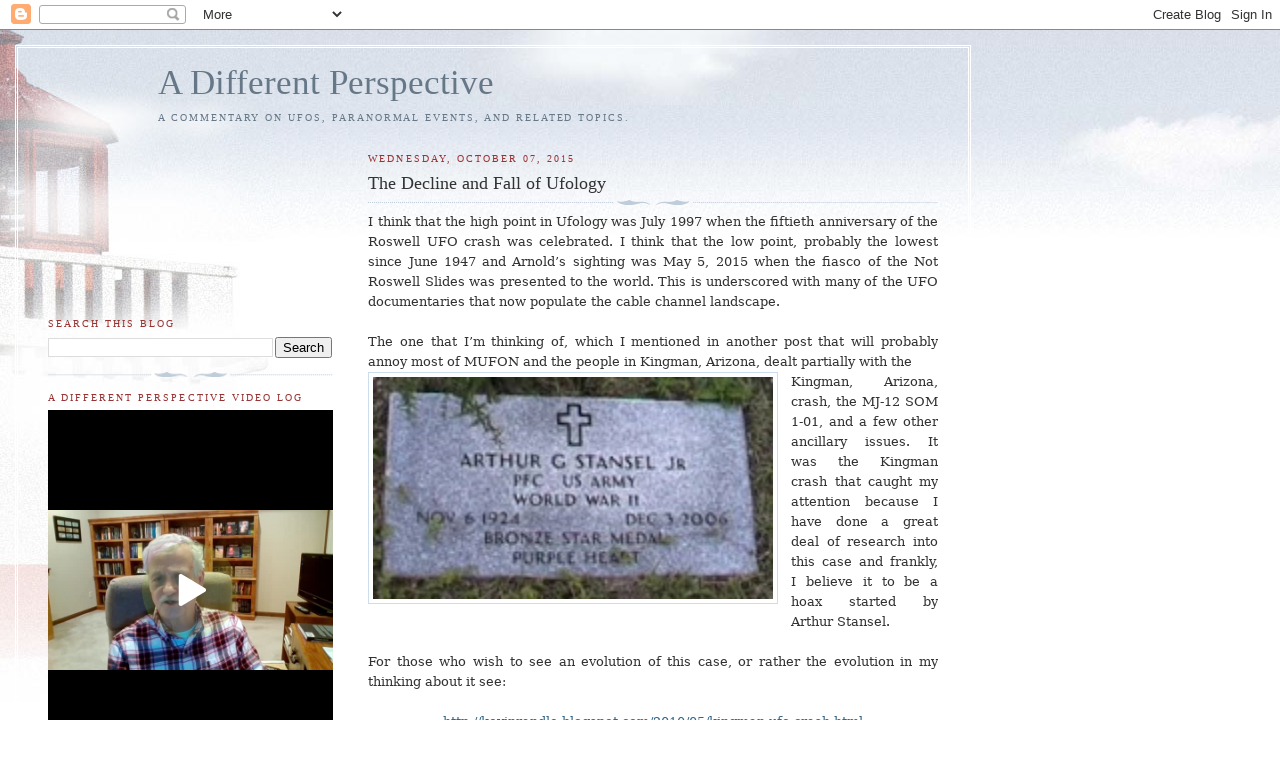

--- FILE ---
content_type: text/html; charset=UTF-8
request_url: https://kevinrandle.blogspot.com/2015/10/the-decline-and-fall-of-ufology.html
body_size: 46849
content:
<!DOCTYPE html>
<html dir='ltr'>
<head>
<link href='https://www.blogger.com/static/v1/widgets/2944754296-widget_css_bundle.css' rel='stylesheet' type='text/css'/>
<meta content='text/html; charset=UTF-8' http-equiv='Content-Type'/>
<meta content='blogger' name='generator'/>
<link href='https://kevinrandle.blogspot.com/favicon.ico' rel='icon' type='image/x-icon'/>
<link href='http://kevinrandle.blogspot.com/2015/10/the-decline-and-fall-of-ufology.html' rel='canonical'/>
<link rel="alternate" type="application/atom+xml" title="A Different Perspective - Atom" href="https://kevinrandle.blogspot.com/feeds/posts/default" />
<link rel="alternate" type="application/rss+xml" title="A Different Perspective - RSS" href="https://kevinrandle.blogspot.com/feeds/posts/default?alt=rss" />
<link rel="service.post" type="application/atom+xml" title="A Different Perspective - Atom" href="https://www.blogger.com/feeds/11558306/posts/default" />

<link rel="alternate" type="application/atom+xml" title="A Different Perspective - Atom" href="https://kevinrandle.blogspot.com/feeds/216486871671485820/comments/default" />
<!--Can't find substitution for tag [blog.ieCssRetrofitLinks]-->
<link href='https://blogger.googleusercontent.com/img/b/R29vZ2xl/AVvXsEiqAqHauEICt-qqCbjwWbl70gsdCZGi5KtBi4p7MGoAxTt6I9HvgWYYeiPEznckMfI2e2HqlUn0atZ8Vu4nubGJIt831rrlBamawYJRhEgIHvb10Blmf0k5dCFUjxqI9hNm/s400/StancelGrave.jpeg' rel='image_src'/>
<meta content='http://kevinrandle.blogspot.com/2015/10/the-decline-and-fall-of-ufology.html' property='og:url'/>
<meta content='The Decline and Fall of Ufology' property='og:title'/>
<meta content='' property='og:description'/>
<meta content='https://blogger.googleusercontent.com/img/b/R29vZ2xl/AVvXsEiqAqHauEICt-qqCbjwWbl70gsdCZGi5KtBi4p7MGoAxTt6I9HvgWYYeiPEznckMfI2e2HqlUn0atZ8Vu4nubGJIt831rrlBamawYJRhEgIHvb10Blmf0k5dCFUjxqI9hNm/w1200-h630-p-k-no-nu/StancelGrave.jpeg' property='og:image'/>
<title>A Different Perspective: The Decline and Fall of Ufology</title>
<style id='page-skin-1' type='text/css'><!--
/*
-----------------------------------------------
Blogger Template Style
Name:     Harbor
Date:     24 Feb 2004
Updated by: Blogger Team
----------------------------------------------- */
body {
background:#fff url("https://resources.blogblog.com/blogblog/data/harbor/rocks_left.jpg") no-repeat right bottom;
background-attachment:fixed;
margin:0;
padding:0;
font:x-small Georgia, Serif;
color:#333333;
font-size/* */:/**/small;
font-size: /**/small;
}
/* Commented Backslash Hack hides rule from IE5-Mac \*/
body {background-attachment:scroll;}
/* End IE5-Mac hack */
a:link {
color:#336688;
text-decoration:none;
}
a:visited {
color:#764;
text-decoration:none;
}
a:hover {
color:#993333;
text-decoration:underline;
}
a img {
border-width:0;
}
/* Page Structure
----------------------------------------------- */
#wrap {
background:url("https://resources.blogblog.com/blogblog/data/harbor/sky_left.jpg") repeat-x;
min-width:740px;
margin:0;
padding:0;
text-align:left;
font: normal normal 100% Georgia,Serif;
}
#wrap2 {
background:url("https://resources.blogblog.com/blogblog/data/harbor/lighthouse_left.jpg") no-repeat left  0px;
}
#wrap3 {
background:url("https://resources.blogblog.com/blogblog/data/harbor/cloud_left.jpg") no-repeat right 75px;
}
#wrap4 {
background:url("https://resources.blogblog.com/blogblog/data/harbor/center_cloud_left.jpg") no-repeat 50% 0px;
padding:15px;
width:100%;
width/* */:/**/auto;
width: /**/auto;
}
#outer-wrapper {
max-width:890px;
padding: 0 30px 50px;
width:100%;
width/* */:/**/auto;
width: /**/auto;
}
html>body #outer-wrapper {
border:3px double #fff;
}
#main-wrapper {
width:64%;
float:right;
word-wrap: break-word; /* fix for long text breaking sidebar float in IE */
overflow: hidden;     /* fix for long non-text content breaking IE sidebar float */
}
#main {
margin:0;
padding:0;
}
#sidebar-wrapper {
width:32%;
float:left;
word-wrap: break-word; /* fix for long text breaking sidebar float in IE */
overflow: hidden;     /* fix for long non-text content breaking IE sidebar float */
}
#sidebar {
margin:0;
padding-top: 170px;
}
/** Page structure tweaks for layout editor wireframe */
body#layout #outer-wrapper,
body#layout #sidebar,
body#layout #wrap4,
body#layout #header {
margin-top: 0;
margin-bottom: 0;
padding: 0;
}
body#layout #sidebar-wrapper {
width: 180px;
margin-left: 0;
}
body#layout #wrap4, body#layout #outer-wrapper {
width: 650px;
}
/* Header
----------------------------------------------- */
#header {
padding-top:15px;
padding-right:0;
padding-bottom:10px;
padding-left:110px;
position: relative;
}
.Header h1 {
margin:0 0 .25em;
color:#667788;
font: normal normal 270% Georgia, Serif;
}
.Header h1 a {
color:#667788;
text-decoration:none;
}
.Header .description {
margin:0;
max-width:700px;
line-height:1.8em;
text-transform:uppercase;
letter-spacing:.2em;
color:#667788;
font: normal normal 75% Georgia, Serif;
}
/* Headings
----------------------------------------------- */
h2 {
margin:1.5em 0 .75em;
line-height: 1.4em;
font: normal normal 78% Georgia, Serif;
text-transform:uppercase;
letter-spacing:.2em;
color:#993333;
}
/* Posts
----------------------------------------------- */
h2.date-header {
margin:2em 0 .5em;
color: #993333;
font: normal normal 78% Georgia, Serif;
}
.post {
margin:.5em 0 1.5em;
}
.post h3 {
margin:.25em 0 0;
padding:0 0 4px;
font-size:140%;
font-weight:normal;
line-height:1.4em;
}
.post h3 a, .post h3 strong {
background:url("https://resources.blogblog.com/blogblog/data/harbor/icon_lighthouse.gif") no-repeat left .15em;
display:block;
padding-left:20px;
text-decoration:none;
color:#336688;
font-weight:normal;
}
.post h3 strong {
background-image:url("https://resources.blogblog.com/blogblog/data/harbor/icon_lighthouse2.gif");
color:#000;
}
.post h3 a:hover {
color:#993333;
}
.post-body {
background:url("https://resources.blogblog.com/blogblog/data/harbor/divider.gif") no-repeat center top;
padding-top:12px;
margin:0 0 .75em;
line-height:1.6em;
}
.post-body blockquote {
line-height:1.3em;
}
.post-footer {
color:#999;
text-transform:uppercase;
letter-spacing:.1em;
font-size: 78%;
line-height: 1.4em;
}
.comment-link {
margin-left:.4em;
}
.post-footer .post-timestamp,
.post-footer .post-author {
color:#666;
}
.comment-link strong {
font-size:130%;
}
.comment-link {
margin-left:.4em;
}
.post img, table.tr-caption-container {
padding:4px;
border:1px solid #cde;
}
.tr-caption-container img {
border: none;
padding: 0;
}
/* Comments
----------------------------------------------- */
#comments {
background:url("https://resources.blogblog.com/blogblog/data/harbor/divider.gif") no-repeat center top;
padding:15px 0 0;
}
#comments h4 {
margin:1em 0;
font-weight: bold;
line-height: 1.6em;
text-transform:uppercase;
letter-spacing:.2em;
color: #993333;
font: bold 78% Georgia Serif;
}
#comments h4 strong {
font-size:130%;
}
#comments-block {
margin:1em 0 1.5em;
line-height:1.4em;
}
#comments-block dt {
margin:.5em 0;
}
#comments-block dd {
margin:.25em 20px 0;
}
#comments-block dd.comment-timestamp {
margin:-.25em 20px 1.5em;
line-height: 1.4em;
text-transform:uppercase;
letter-spacing:.1em;
}
#comments-block dd p {
margin:0 0 .75em;
}
.deleted-comment {
font-style:italic;
color:gray;
}
.feed-links {
clear: both;
line-height: 2.5em;
}
#blog-pager-newer-link {
float: left;
}
#blog-pager-older-link {
float: right;
}
#blog-pager {
text-align: center;
}
.comment-footer {
font: 78%/1.4em Georgia , Serif;
}
/* Sidebar Content
----------------------------------------------- */
.sidebar .widget, .main .widget {
background:url("https://resources.blogblog.com/blogblog/data/harbor/divider.gif") no-repeat center bottom;
margin:0 0 15px;
padding:0 0 15px;
}
.main .Blog {
background-image: none;
}
.sidebar ul {
list-style:none;
margin-left: 0;
}
.sidebar li {
margin:0;
padding-top:0;
padding-right:0;
padding-bottom:.25em;
padding-left:15px;
text-indent:-15px;
line-height:1.5em;
}
.sidebar p {
color:#666;
line-height:1.5em;
}
/* Profile
----------------------------------------------- */
.profile-datablock {
margin:.5em 0 .5em;
}
.profile-data {
margin:0;
font: normal normal 78% Georgia, Serif;
font-weight: bold;
line-height: 1.6em;
text-transform:uppercase;
letter-spacing:.1em;
}
.profile-img {
float: left;
margin-top: 0;
margin-right: 5px;
margin-bottom: 5px;
margin-left: 0;
padding: 4px;
border: 1px solid #cde;
}
.profile-textblock {
margin:.5em 0 .5em;
}
.profile-link {
font:78%/1.4em Georgia,Serif;
text-transform:uppercase;
letter-spacing:.1em;
}
/* Footer
----------------------------------------------- */
#footer-wrapper {
clear:both;
padding-top:15px;
padding-right:30px;
padding-bottom:0;
padding-left:50px;
text-align: center;
}
#footer .widget {
background:url("https://resources.blogblog.com/blogblog/data/harbor/divider.gif") no-repeat center top;
margin:0;
padding-top:15px;
line-height: 1.6em;
text-transform:uppercase;
letter-spacing:.1em;
}

--></style>
<link href='https://www.blogger.com/dyn-css/authorization.css?targetBlogID=11558306&amp;zx=ca9106d7-4e35-4b5d-abd2-02369d0c747e' media='none' onload='if(media!=&#39;all&#39;)media=&#39;all&#39;' rel='stylesheet'/><noscript><link href='https://www.blogger.com/dyn-css/authorization.css?targetBlogID=11558306&amp;zx=ca9106d7-4e35-4b5d-abd2-02369d0c747e' rel='stylesheet'/></noscript>
<meta name='google-adsense-platform-account' content='ca-host-pub-1556223355139109'/>
<meta name='google-adsense-platform-domain' content='blogspot.com'/>

</head>
<body>
<div class='navbar section' id='navbar'><div class='widget Navbar' data-version='1' id='Navbar1'><script type="text/javascript">
    function setAttributeOnload(object, attribute, val) {
      if(window.addEventListener) {
        window.addEventListener('load',
          function(){ object[attribute] = val; }, false);
      } else {
        window.attachEvent('onload', function(){ object[attribute] = val; });
      }
    }
  </script>
<div id="navbar-iframe-container"></div>
<script type="text/javascript" src="https://apis.google.com/js/platform.js"></script>
<script type="text/javascript">
      gapi.load("gapi.iframes:gapi.iframes.style.bubble", function() {
        if (gapi.iframes && gapi.iframes.getContext) {
          gapi.iframes.getContext().openChild({
              url: 'https://www.blogger.com/navbar/11558306?po\x3d216486871671485820\x26origin\x3dhttps://kevinrandle.blogspot.com',
              where: document.getElementById("navbar-iframe-container"),
              id: "navbar-iframe"
          });
        }
      });
    </script><script type="text/javascript">
(function() {
var script = document.createElement('script');
script.type = 'text/javascript';
script.src = '//pagead2.googlesyndication.com/pagead/js/google_top_exp.js';
var head = document.getElementsByTagName('head')[0];
if (head) {
head.appendChild(script);
}})();
</script>
</div></div>
<div id='wrap'><div id='wrap2'><div id='wrap3'><div id='wrap4'>
<div id='outer-wrapper'>
<div class='header section' id='header'><div class='widget Header' data-version='1' id='Header1'>
<div id='header-inner'>
<div class='titlewrapper'>
<h1 class='title'>
<a href='https://kevinrandle.blogspot.com/'>
A Different Perspective
</a>
</h1>
</div>
<div class='descriptionwrapper'>
<p class='description'><span>A Commentary on UFOs, Paranormal events, and related topics.</span></p>
</div>
</div>
</div></div>
<div id='crosscol-wrapper' style='text-align:center'>
<div class='crosscol no-items section' id='crosscol'></div>
</div>
<div id='main-wrapper'>
<div class='main section' id='main'><div class='widget Blog' data-version='1' id='Blog1'>
<div class='blog-posts hfeed'>

          <div class="date-outer">
        
<h2 class='date-header'><span>Wednesday, October 07, 2015</span></h2>

          <div class="date-posts">
        
<div class='post-outer'>
<div class='post hentry uncustomized-post-template' itemprop='blogPost' itemscope='itemscope' itemtype='http://schema.org/BlogPosting'>
<meta content='https://blogger.googleusercontent.com/img/b/R29vZ2xl/AVvXsEiqAqHauEICt-qqCbjwWbl70gsdCZGi5KtBi4p7MGoAxTt6I9HvgWYYeiPEznckMfI2e2HqlUn0atZ8Vu4nubGJIt831rrlBamawYJRhEgIHvb10Blmf0k5dCFUjxqI9hNm/s400/StancelGrave.jpeg' itemprop='image_url'/>
<meta content='11558306' itemprop='blogId'/>
<meta content='216486871671485820' itemprop='postId'/>
<a name='216486871671485820'></a>
<h3 class='post-title entry-title' itemprop='name'>
The Decline and Fall of Ufology
</h3>
<div class='post-header'>
<div class='post-header-line-1'></div>
</div>
<div class='post-body entry-content' id='post-body-216486871671485820' itemprop='description articleBody'>
<div class="MsoNormal" style="text-align: justify;">
<span style="font-family: &quot;Bookman Old Style&quot;,&quot;serif&quot;;">I
think that the high point in Ufology was July 1997 when the fiftieth
anniversary of the Roswell UFO crash was celebrated. I think that the low
point, probably the lowest since June 1947 and Arnold&#8217;s sighting was May 5,
2015 when the fiasco of the Not Roswell Slides was presented to the world. This
is underscored with many of the UFO documentaries that now populate the cable
channel landscape.<o:p></o:p></span></div>
<div class="MsoNormal" style="text-align: justify;">
<span style="font-family: &quot;Bookman Old Style&quot;,&quot;serif&quot;;"><br /></span></div>
<div class="MsoNormal" style="text-align: justify;">
<span style="font-family: &quot;Bookman Old Style&quot;,&quot;serif&quot;;">The
one that I&#8217;m thinking of, which I mentioned in another post that will probably
annoy most of MUFON and the people in Kingman, Arizona, dealt partially with
the </span><br />
<div class="separator" style="clear: both; text-align: center;">
<span style="font-family: &quot;Bookman Old Style&quot;,&quot;serif&quot;;"><a href="https://blogger.googleusercontent.com/img/b/R29vZ2xl/AVvXsEiqAqHauEICt-qqCbjwWbl70gsdCZGi5KtBi4p7MGoAxTt6I9HvgWYYeiPEznckMfI2e2HqlUn0atZ8Vu4nubGJIt831rrlBamawYJRhEgIHvb10Blmf0k5dCFUjxqI9hNm/s1600/StancelGrave.jpeg" imageanchor="1" style="clear: left; float: left; margin-bottom: 1em; margin-right: 1em;"><img border="0" height="222" src="https://blogger.googleusercontent.com/img/b/R29vZ2xl/AVvXsEiqAqHauEICt-qqCbjwWbl70gsdCZGi5KtBi4p7MGoAxTt6I9HvgWYYeiPEznckMfI2e2HqlUn0atZ8Vu4nubGJIt831rrlBamawYJRhEgIHvb10Blmf0k5dCFUjxqI9hNm/s400/StancelGrave.jpeg" width="400" /></a></span></div>
<span style="font-family: &quot;Bookman Old Style&quot;,&quot;serif&quot;;">Kingman, Arizona, crash, the MJ-12 SOM 1-01, and a few other ancillary
issues. It was the Kingman crash that caught my attention because I have done a
great deal of research into this case and frankly, I believe it to be a hoax
started by Arthur Stansel. <o:p></o:p></span></div>
<div class="MsoNormal" style="text-align: justify;">
<span style="font-family: &quot;Bookman Old Style&quot;,&quot;serif&quot;;"><br /></span></div>
<div class="MsoNormal" style="text-align: justify;">
<span style="font-family: &quot;Bookman Old Style&quot;,&quot;serif&quot;;">For
those who wish to see an evolution of this case, or rather the evolution in my
thinking about it see:<o:p></o:p></span></div>
<div class="MsoNormal" style="text-align: justify;">
<span style="font-family: &quot;Bookman Old Style&quot;,&quot;serif&quot;;"><br /></span></div>
<div align="center" class="MsoNormal" style="text-align: center;">
<span style="font-family: &quot;Bookman Old Style&quot;,&quot;serif&quot;; font-size: 10.0pt; line-height: 115%;"><a href="http://kevinrandle.blogspot.com/2010/05/kingman-ufo-crash.html">http://kevinrandle.blogspot.com/2010/05/kingman-ufo-crash.html</a></span><span style="font-family: &quot;Bookman Old Style&quot;,&quot;serif&quot;; font-size: 10.0pt; line-height: 115%;"><o:p></o:p></span></div>
<div align="center" class="MsoNormal" style="text-align: center;">
<br /></div>
<div align="center" class="MsoNormal" style="text-align: center;">
<span style="font-family: &quot;Bookman Old Style&quot;,&quot;serif&quot;; font-size: 10.0pt; line-height: 115%;"><a href="http://kevinrandle.blogspot.com/2010/06/kingman-ufo-crash-revisited.html">http://kevinrandle.blogspot.com/2010/06/kingman-ufo-crash-revisited.html</a></span><span style="font-family: &quot;Bookman Old Style&quot;,&quot;serif&quot;; font-size: 10.0pt; line-height: 115%;"><o:p></o:p></span></div>
<div align="center" class="MsoNormal" style="text-align: center;">
<br /></div>
<div align="center" class="MsoNormal" style="text-align: center;">
<a href="http://kevinrandle.blogspot.com/2011/05/kingman-ufo-crash-really.html"><span style="font-family: &quot;Bookman Old Style&quot;,&quot;serif&quot;; font-size: 10.0pt; line-height: 115%;">http://kevinrandle.blogspot.com/2011/05/kingman-ufo-crash-really.html</span></a><span style="font-family: &quot;Bookman Old Style&quot;,&quot;serif&quot;; font-size: 10.0pt; line-height: 115%;"><o:p></o:p></span></div>
<div class="MsoNormal" style="text-align: justify;">
<br /></div>
<div class="MsoNormal" style="text-align: justify;">
<span style="font-family: &quot;Bookman Old Style&quot;,&quot;serif&quot;;">The
point here is that Hangar 1 came up with some new information which may or may
not have come from Stansel. It was not clear, at least to me, who the source
was on this. In this new version, Stansel or someone reported that men in some
sort of protective gear had entered the craft. They rushed out, all of them
sick and vomiting, which, had I been on the scene would have been frightening.
Why were they sick? Have I been contaminated? Is it fatal?<o:p></o:p></span></div>
<div class="MsoNormal" style="text-align: justify;">
<span style="font-family: &quot;Bookman Old Style&quot;,&quot;serif&quot;;"><br /></span></div>
<div class="MsoNormal" style="text-align: justify;">
<span style="font-family: &quot;Bookman Old Style&quot;,&quot;serif&quot;;">From
that point they explained how the disk, whatever it was, had been floated down
the Colorado River after retrieval. Kingman is about 90 miles south of Las
Vegas and standing between Las Vegas and Kingman is the Hoover Dam. I&#8217;m not
sure how they got the disc to the river and why they thought this was the best
way to recover it, but that&#8217;s the claim.<o:p></o:p></span></div>
<div class="MsoNormal" style="text-align: justify;">
<span style="font-family: &quot;Bookman Old Style&quot;,&quot;serif&quot;;"><br /></span></div>
<div class="MsoNormal" style="text-align: justify;">
<span style="font-family: &quot;Bookman Old Style&quot;,&quot;serif&quot;;">Here&#8217;s
the point. This case is virtually single witness. There are others who claim to
have knowledge of it, but that all comes from hearing the story told by others.
And Stansel is not a good witness. His educational background seems to be
solid, friends who knew him believed him to be honest, and his assignments put
him into the Kingman area, meaning simply he was working north of Las Vegas at
the time, so he could have been involved.<o:p></o:p></span></div>
<div class="MsoNormal" style="text-align: justify;">
<span style="font-family: &quot;Bookman Old Style&quot;,&quot;serif&quot;;"><br /></span></div>
<div class="MsoNormal" style="text-align: justify;">
<span style="font-family: &quot;Bookman Old Style&quot;,&quot;serif&quot;;">But
as you can read yourselves in those previous posts, he told a couple of
versions of this tale. Some of what he said seems to discredit parts of his
story. More importantly, he said that he had lied to the first investigators
(who were teenagers with an interest in UFOs) and he said that when he drank,
he tended to expand and embellish his stories.<o:p></o:p></span></div>
<div class="MsoNormal" style="text-align: justify;">
<span style="font-family: &quot;Bookman Old Style&quot;,&quot;serif&quot;;"><br /></span></div>
<div class="MsoNormal" style="text-align: justify;">
<span style="font-family: &quot;Bookman Old Style&quot;,&quot;serif&quot;;">To
support the reality of the Kingman crash, they trotted out the SOM 1-01 which
is supposed to be the MJ-12 Group Special Operations Manual. Oh, they mentioned
frequently that it was controversial, but the language and the tone told us
that the controversy was unimportant. The manual contained instructions about
the recovery, retrieval and shipping of alien debris. It also suggests that
these retrievals be covered by suggesting those in charge say that the debris
was from a satellite&#8230; but, in 1954, when the manual was created, it didn&#8217;t say
who had been launching these satellites. This is merely a single example of the
flaws that surround the manual.<o:p></o:p></span></div>
<div class="MsoNormal" style="text-align: justify;">
<span style="font-family: &quot;Bookman Old Style&quot;,&quot;serif&quot;;"><br /></span></div>
<div class="MsoNormal" style="text-align: justify;">
<span style="font-family: &quot;Bookman Old Style&quot;,&quot;serif&quot;;">It
struck me as odd that you&#8217;d use a controversial manual to support the case for
an alien spacecraft crash which is also controversial. The manual arrived in
the mail for Don Berliner who himself has said it was a hoax. There is no
provenance for it and it violates some of the standards in place in 1954 for such
documents. None of this makes any difference to the true believers because they
know the manual is authentic.<o:p></o:p></span></div>
<div class="MsoNormal" style="text-align: justify;">
<span style="font-family: &quot;Bookman Old Style&quot;,&quot;serif&quot;;"><br /></span></div>
<div class="MsoNormal" style="text-align: justify;">
<span style="font-family: &quot;Bookman Old Style&quot;,&quot;serif&quot;;">Finally,
to prove their case, they resorted to interviewing Cliff Stone as one of the
whistleblowers about alien visitation. You can read about him here:<o:p></o:p></span></div>
<div class="MsoNormal" style="text-align: justify;">
<span style="font-family: &quot;Bookman Old Style&quot;,&quot;serif&quot;;"><br /></span></div>
<div align="center" class="MsoNormal" style="text-align: center;">
<span style="font-family: &quot;Bookman Old Style&quot;,&quot;serif&quot;;"><a href="http://kevinrandle.blogspot.com/2005/11/exopolitics.html">http://kevinrandle.blogspot.com/2005/11/exopolitics.html</a></span><span style="font-family: &quot;Bookman Old Style&quot;,&quot;serif&quot;;"><o:p></o:p></span></div>
<div align="center" class="MsoNormal" style="text-align: center;">
<br /></div>
<div class="MsoNormal" style="text-align: justify;">
<span style="font-family: &quot;Bookman Old Style&quot;,&quot;serif&quot;;">There
is a follow up article about Stone from Dr. Michael Salla, but Stone sinks his
own boat with his tales of derring-do in Vietnam. In one of those ridiculous
tales he talks about how he would sneak out of the camp, crawling through the
wire to engage the enemy on his own. This was a recipe for suicide. Stone
served in Vietnam as a clerk and not a combat soldier.<o:p></o:p></span></div>
<div class="MsoNormal" style="text-align: justify;">
<span style="font-family: &quot;Bookman Old Style&quot;,&quot;serif&quot;;"><br /></span></div>
<div class="MsoNormal" style="text-align: justify;">
<span style="font-family: &quot;Bookman Old Style&quot;,&quot;serif&quot;;">The
point is that the episode here was filled with information that was faulty,
untrue, fabricated, unverified and unsupported by any facts. It was written in
such a way as to suggest that while the authorities might deny it; those at
MUFON were telling us all the truth. Just never mind that they had no real
evidence for their truth and that their witnesses were less than credible.<o:p></o:p></span></div>
<div class="MsoNormal" style="text-align: justify;">
<span style="font-family: &quot;Bookman Old Style&quot;,&quot;serif&quot;;"><br /></span></div>
<div class="MsoNormal" style="text-align: justify;">
<span style="font-family: &quot;Bookman Old Style&quot;,&quot;serif&quot;;">And
that is why Ufology is in rapid decline. It is not about the research, it is
not about finding answers for the unexplained cases and no alien visitation
does not answer all the questions&#8230; there are many answers. &nbsp;This is about ratings and making money. When
solid evidence for a solution of a case is presented, there are always those
out there who will scream cover up, that those offering answers are in the
employ of the CIA, the Air Force or even MJ-12 as a way of hiding the truth but
these programs often ignore those explanations as they underscore the alien
nature of the reports. Alternatives are not offered.<o:p></o:p></span></div>
<div class="MsoNormal" style="text-align: justify;">
<span style="font-family: &quot;Bookman Old Style&quot;,&quot;serif&quot;;"><br /></span></div>
<div class="MsoNormal" style="text-align: justify;">
<span style="font-family: &quot;Bookman Old Style&quot;,&quot;serif&quot;;">But
nothing will change as long as there is an audience for the UFO documentaries
that have no truth in them, an audience for speakers who are clearly inventing
their tales and people who buy books that do not provide solid information. We
are stuck in the dark ages and I don&#8217;t see us climbing into the light any time
soon.<o:p></o:p></span></div>
<div class="MsoNormal" style="text-align: justify;">
<span style="font-family: &quot;Bookman Old Style&quot;,&quot;serif&quot;;"><br /></span></div>
<br />
<div class="MsoNormal" style="text-align: justify;">
<span style="font-family: &quot;Bookman Old Style&quot;,&quot;serif&quot;;">Oh,
for those who can&#8217;t deduce what I meant here&#8230; Kingman is a hoax and the single
first-hand witness said that he lied about the details. The SOM 1-01 manual is
a hoax and it provides us with no useful information. Many of the
whistleblowers who are invited to tell their tales simply don&#8217;t have the
credentials they claimed, weren&#8217;t in the positions they claimed, or have
exaggerated their knowledge. All of this creates the problems for those of us
who are more interested in the truth than in validating our own belief
structures.<o:p></o:p></span></div>
<div style='clear: both;'></div>
</div>
<div class='post-footer'>
<div class='post-footer-line post-footer-line-1'>
<span class='post-author vcard'>
Posted by
<span class='fn' itemprop='author' itemscope='itemscope' itemtype='http://schema.org/Person'>
<meta content='https://www.blogger.com/profile/06333125414889883920' itemprop='url'/>
<a class='g-profile' href='https://www.blogger.com/profile/06333125414889883920' rel='author' title='author profile'>
<span itemprop='name'>KRandle</span>
</a>
</span>
</span>
<span class='post-timestamp'>
at
<meta content='http://kevinrandle.blogspot.com/2015/10/the-decline-and-fall-of-ufology.html' itemprop='url'/>
<a class='timestamp-link' href='https://kevinrandle.blogspot.com/2015/10/the-decline-and-fall-of-ufology.html' rel='bookmark' title='permanent link'><abbr class='published' itemprop='datePublished' title='2015-10-07T09:42:00-07:00'>9:42 AM</abbr></a>
</span>
<span class='post-comment-link'>
</span>
<span class='post-icons'>
<span class='item-action'>
<a href='https://www.blogger.com/email-post/11558306/216486871671485820' title='Email Post'>
<img alt='' class='icon-action' height='13' src='https://resources.blogblog.com/img/icon18_email.gif' width='18'/>
</a>
</span>
<span class='item-control blog-admin pid-709290388'>
<a href='https://www.blogger.com/post-edit.g?blogID=11558306&postID=216486871671485820&from=pencil' title='Edit Post'>
<img alt='' class='icon-action' height='18' src='https://resources.blogblog.com/img/icon18_edit_allbkg.gif' width='18'/>
</a>
</span>
</span>
<div class='post-share-buttons goog-inline-block'>
</div>
</div>
<div class='post-footer-line post-footer-line-2'>
<span class='post-labels'>
Labels:
<a href='https://kevinrandle.blogspot.com/search/label/Arthur%20Stansel' rel='tag'>Arthur Stansel</a>,
<a href='https://kevinrandle.blogspot.com/search/label/Clifford%20Cliff' rel='tag'>Clifford Cliff</a>,
<a href='https://kevinrandle.blogspot.com/search/label/Don%20Berliner' rel='tag'>Don Berliner</a>,
<a href='https://kevinrandle.blogspot.com/search/label/Dr.%20Michael%20Salla' rel='tag'>Dr. Michael Salla</a>,
<a href='https://kevinrandle.blogspot.com/search/label/Kingman' rel='tag'>Kingman</a>,
<a href='https://kevinrandle.blogspot.com/search/label/Roswell%20Slides' rel='tag'>Roswell Slides</a>,
<a href='https://kevinrandle.blogspot.com/search/label/SOM%201-01' rel='tag'>SOM 1-01</a>
</span>
</div>
<div class='post-footer-line post-footer-line-3'>
<span class='post-location'>
</span>
</div>
</div>
</div>
<div class='comments' id='comments'>
<a name='comments'></a>
<h4>56 comments:</h4>
<div id='Blog1_comments-block-wrapper'>
<dl class='avatar-comment-indent' id='comments-block'>
<dt class='comment-author ' id='c4850917252940124138'>
<a name='c4850917252940124138'></a>
<div class="avatar-image-container vcard"><span dir="ltr"><a href="https://www.blogger.com/profile/18347223344637255780" target="" rel="nofollow" onclick="" class="avatar-hovercard" id="av-4850917252940124138-18347223344637255780"><img src="https://resources.blogblog.com/img/blank.gif" width="35" height="35" class="delayLoad" style="display: none;" longdesc="//3.bp.blogspot.com/_jsxpdTIsILU/SXpYH9yTbHI/AAAAAAAAAEA/SskHpzSLHiM/S45-s35/August%2B13%2B2008%2B006.jpg" alt="" title="rutkows">

<noscript><img src="//3.bp.blogspot.com/_jsxpdTIsILU/SXpYH9yTbHI/AAAAAAAAAEA/SskHpzSLHiM/S45-s35/August%2B13%2B2008%2B006.jpg" width="35" height="35" class="photo" alt=""></noscript></a></span></div>
<a href='https://www.blogger.com/profile/18347223344637255780' rel='nofollow'>rutkows</a>
said...
</dt>
<dd class='comment-body' id='Blog1_cmt-4850917252940124138'>
<p>
I agree with your evaluation, Kevin. Ratings are driving UFO-related TV shows. And that&#39;s why accuracy and facts aren&#39;t good enough of a draw. Sensationalism sells.<br /><br />And like you point out, it&#39;s more than just the UFO docs on TV. It&#39;s those on the lecture circuit who talk about direct contact with aliens (blue ones attending UFO conferences a case in point) and proof that the aliens are here already. Some even unabashedly state that they don&#39;t need to prove their claims because they <b><i>know</i></b> aliens are here. A story told to them by a caller or conference attendee that they had sex with an alien? Good enough!<br /><br />And as for books that don&#39;t provide details or references or solid information... that was from an age before self-publishing and Kindles.<br /><br />As I&#39;ve stated in a few other venues, we&#39;re in an age of <b><i>ufological metamodernism</i></b>, where literally &quot;anything goes.&quot; <br /><br />Unfortunately.
</p>
</dd>
<dd class='comment-footer'>
<span class='comment-timestamp'>
<a href='https://kevinrandle.blogspot.com/2015/10/the-decline-and-fall-of-ufology.html?showComment=1444240866726#c4850917252940124138' title='comment permalink'>
October 7, 2015 at 11:01&#8239;AM
</a>
<span class='item-control blog-admin pid-1022768908'>
<a class='comment-delete' href='https://www.blogger.com/comment/delete/11558306/4850917252940124138' title='Delete Comment'>
<img src='https://resources.blogblog.com/img/icon_delete13.gif'/>
</a>
</span>
</span>
</dd>
<dt class='comment-author ' id='c5190219629013324431'>
<a name='c5190219629013324431'></a>
<div class="avatar-image-container avatar-stock"><span dir="ltr"><a href="https://www.blogger.com/profile/04201018843054563257" target="" rel="nofollow" onclick="" class="avatar-hovercard" id="av-5190219629013324431-04201018843054563257"><img src="//www.blogger.com/img/blogger_logo_round_35.png" width="35" height="35" alt="" title="Brian B">

</a></span></div>
<a href='https://www.blogger.com/profile/04201018843054563257' rel='nofollow'>Brian B</a>
said...
</dt>
<dd class='comment-body' id='Blog1_cmt-5190219629013324431'>
<p>
Kevin, as I drive through Central Texas letting my handheld device read me your latest post, I can&#39;t help but think you&#39;re vacillating between skeptibunker (or whatever) and true believer.<br /><br />Aside from date, location and a certain river, insert the word Roswell for Kingman and you have basically the same argument that skeptics have been claiming about Roswell and ufology combined. Almost verbatim.<br /><br />I agree with everything that you stated above.<br /><br />Simply extend that to Roswell and the story is complete. <br /><br />Since I know you won&#39;t do that, although you believe ufology is dead, what is it that makes you feel Roswell was the real deal?<br /><br />If ufology is dead, is Roswell to become the final nail in the coffin?
</p>
</dd>
<dd class='comment-footer'>
<span class='comment-timestamp'>
<a href='https://kevinrandle.blogspot.com/2015/10/the-decline-and-fall-of-ufology.html?showComment=1444242893006#c5190219629013324431' title='comment permalink'>
October 7, 2015 at 11:34&#8239;AM
</a>
<span class='item-control blog-admin pid-1976283674'>
<a class='comment-delete' href='https://www.blogger.com/comment/delete/11558306/5190219629013324431' title='Delete Comment'>
<img src='https://resources.blogblog.com/img/icon_delete13.gif'/>
</a>
</span>
</span>
</dd>
<dt class='comment-author ' id='c8986798778632786921'>
<a name='c8986798778632786921'></a>
<div class="avatar-image-container avatar-stock"><span dir="ltr"><a href="https://www.blogger.com/profile/01005702597775594084" target="" rel="nofollow" onclick="" class="avatar-hovercard" id="av-8986798778632786921-01005702597775594084"><img src="//www.blogger.com/img/blogger_logo_round_35.png" width="35" height="35" alt="" title="cda">

</a></span></div>
<a href='https://www.blogger.com/profile/01005702597775594084' rel='nofollow'>cda</a>
said...
</dt>
<dd class='comment-body' id='Blog1_cmt-8986798778632786921'>
<p>
Roswell is certainly dead, at least since May 5. Until someone comes up with the vital hard evidence, it will remain dead and never resurrect itself.<br /><br />As to other cases like Kingman, Aztec or the SOM1-1 (or whatever it is called) you can say whatever you like against its authenticity. Likewise you can say so-and-so never did this or that in Vietnam, Iraq, Afghanistan or wherever. The conspiracists always have the response that this person had to falsify certain things because the authorities warned him to cover up the &#39;great truth&#39; that ETs are visiting earth.<br /><br />If someone is really X but insists he is Y, if you can irrefutably prove he is not Y someone will reply that X had to say he was Y in order to further preserve the &#39;great truth&#39;. Simple, isn&#39;t it?
</p>
</dd>
<dd class='comment-footer'>
<span class='comment-timestamp'>
<a href='https://kevinrandle.blogspot.com/2015/10/the-decline-and-fall-of-ufology.html?showComment=1444247747113#c8986798778632786921' title='comment permalink'>
October 7, 2015 at 12:55&#8239;PM
</a>
<span class='item-control blog-admin pid-177628258'>
<a class='comment-delete' href='https://www.blogger.com/comment/delete/11558306/8986798778632786921' title='Delete Comment'>
<img src='https://resources.blogblog.com/img/icon_delete13.gif'/>
</a>
</span>
</span>
</dd>
<dt class='comment-author ' id='c3038282407906001067'>
<a name='c3038282407906001067'></a>
<div class="avatar-image-container vcard"><span dir="ltr"><a href="https://www.blogger.com/profile/04267452625547760508" target="" rel="nofollow" onclick="" class="avatar-hovercard" id="av-3038282407906001067-04267452625547760508"><img src="https://resources.blogblog.com/img/blank.gif" width="35" height="35" class="delayLoad" style="display: none;" longdesc="//blogger.googleusercontent.com/img/b/R29vZ2xl/AVvXsEg8sezD2TpsgVKiWJ2b-XkZqegcxF4ivWkIeaCcRl55taxoGnF_eiEiP58ug9hI4Wq1WOrvAxCCU3CIryNPoP4MKPGVYCRdOhgUodmfxaQRB4MAFy5Ey25R6veClSAb7Q/s45-c/Picture+078.jpg" alt="" title="Paul Young">

<noscript><img src="//blogger.googleusercontent.com/img/b/R29vZ2xl/AVvXsEg8sezD2TpsgVKiWJ2b-XkZqegcxF4ivWkIeaCcRl55taxoGnF_eiEiP58ug9hI4Wq1WOrvAxCCU3CIryNPoP4MKPGVYCRdOhgUodmfxaQRB4MAFy5Ey25R6veClSAb7Q/s45-c/Picture+078.jpg" width="35" height="35" class="photo" alt=""></noscript></a></span></div>
<a href='https://www.blogger.com/profile/04267452625547760508' rel='nofollow'>Paul Young</a>
said...
</dt>
<dd class='comment-body' id='Blog1_cmt-3038282407906001067'>
<p>
Brian...&quot;Aside from date, location and a certain river, insert the word Roswell for Kingman and you have basically the same argument that skeptics have been claiming about Roswell and ufology combined. Almost verbatim.&quot;<br /><br /><br />Except that Kingman was more or less a &quot;one witness&quot; story.
</p>
</dd>
<dd class='comment-footer'>
<span class='comment-timestamp'>
<a href='https://kevinrandle.blogspot.com/2015/10/the-decline-and-fall-of-ufology.html?showComment=1444255135882#c3038282407906001067' title='comment permalink'>
October 7, 2015 at 2:58&#8239;PM
</a>
<span class='item-control blog-admin pid-1893312775'>
<a class='comment-delete' href='https://www.blogger.com/comment/delete/11558306/3038282407906001067' title='Delete Comment'>
<img src='https://resources.blogblog.com/img/icon_delete13.gif'/>
</a>
</span>
</span>
</dd>
<dt class='comment-author ' id='c7638007149395094665'>
<a name='c7638007149395094665'></a>
<div class="avatar-image-container avatar-stock"><span dir="ltr"><a href="https://www.blogger.com/profile/04201018843054563257" target="" rel="nofollow" onclick="" class="avatar-hovercard" id="av-7638007149395094665-04201018843054563257"><img src="//www.blogger.com/img/blogger_logo_round_35.png" width="35" height="35" alt="" title="Brian B">

</a></span></div>
<a href='https://www.blogger.com/profile/04201018843054563257' rel='nofollow'>Brian B</a>
said...
</dt>
<dd class='comment-body' id='Blog1_cmt-7638007149395094665'>
<p>
Yes CDA you have it right. <br /><br />The default to serious inquiry and skepticism of UFO events is frequently rebutted with statements like &quot;they were threatened so they never came forward&quot;, or &quot;it was confiscated by the military&quot;, or &quot;if you&#39;ve never traveled to UFO Mecca (Roswell), then you couldn&#39;t possibly grasp the significance.&quot;<br /><br />These statements are standard vocabulary for believers who can&#39;t produce evidence or who fill in the blanks with statements that link one event to the other when things can&#39;t be confirmed.<br /><br />If Ufologists had only approached the subject with statements like &quot;We don&#39;t know what it is exactly,&quot; or &quot;Some evidence suggests ET, but we can&#39;t quite prove it with what we have right now&quot;, such an approach may have allowed serious investigations to continue. <br /><br />Several things have contributed to the decline IMO:<br /><br />1) The mysterious saucer crashes have also mysteriously stopped. It&#39;s been several decades since any substantiated event has produced something to investigate.<br /><br />2) Former investigators have become charlatans exploiting others for money.<br /><br />3) New Agers have infiltrated the subject with their magic crystals, healing rocks, cosmic meditations, and other beliefs (check out the vendos at certain UFO conferences).<br /><br />4) Contactees claim abuductions and telepathic communication confirms we are space brothers with aliens and the saucer pilots simply our creators from outer space.<br /><br />5) Because some contactees claim aliens are god like creatures, entire cult religions have formed with UFOs being central to their core beliefs. Their arrival is hailed as a second coming; an age of human enlightenment with messianic implications.<br /><br />6) Conspiracists link anything UFO to a worldwide government conspiracy bent on dominating mankind and withholding the truth about our alien space brothers arrival.<br /><br />7) Modern UFO reports are filled with hoaxes, CGI drivel, and NASA images of space debris claimed to be alien motherships and visitors from the stars.<br /><br />8) Without any modern events to investigate, believers have turned to humankind&#39;s past to discover evidence there. Hence the fascination with Sitchin and Ancient Astronauts.<br /><br />9) Rocks and expected geological formations on Mars are interpreted as evidence of a lost alien society complete with glowing orbs, floating spoons, faces, maidens, and even Knights frozen in rock like a body from Pompeii.<br /><br />Such is the decline of Ufology.
</p>
</dd>
<dd class='comment-footer'>
<span class='comment-timestamp'>
<a href='https://kevinrandle.blogspot.com/2015/10/the-decline-and-fall-of-ufology.html?showComment=1444257643994#c7638007149395094665' title='comment permalink'>
October 7, 2015 at 3:40&#8239;PM
</a>
<span class='item-control blog-admin pid-1976283674'>
<a class='comment-delete' href='https://www.blogger.com/comment/delete/11558306/7638007149395094665' title='Delete Comment'>
<img src='https://resources.blogblog.com/img/icon_delete13.gif'/>
</a>
</span>
</span>
</dd>
<dt class='comment-author ' id='c2397982942841291894'>
<a name='c2397982942841291894'></a>
<div class="avatar-image-container avatar-stock"><span dir="ltr"><a href="https://www.blogger.com/profile/04201018843054563257" target="" rel="nofollow" onclick="" class="avatar-hovercard" id="av-2397982942841291894-04201018843054563257"><img src="//www.blogger.com/img/blogger_logo_round_35.png" width="35" height="35" alt="" title="Brian B">

</a></span></div>
<a href='https://www.blogger.com/profile/04201018843054563257' rel='nofollow'>Brian B</a>
said...
</dt>
<dd class='comment-body' id='Blog1_cmt-2397982942841291894'>
<p>
Yes Paul - whether it be one witness or hundreds of so-called witnesses, it&#39;s the same story regarding Roswell. Stansel&#39;s unsubstantiated claims are the same just multiplied many times over with the Roswell witnesses.<br /><br />In fact, in a previous post several believers insisted Wilcox was an &quot;unwilling participant&quot; when he was asked to work with the boys at RAAF.<br /><br />According to Dream Team member Schmitt, he was a willing participant, and actually took a deputy with him to threaten local residents including the parents of Dennis. <br /><br />The claim says he was a WILLING (not reluctant) participant - an extension of the brutal military. And he threatened physical harm to parents and children.<br /><br />Obviously some believers have not kept up with their own evolving story line:<br /><br />https://www.youtube.com/watch?v=akdms3YlGB4<br /><br />
</p>
</dd>
<dd class='comment-footer'>
<span class='comment-timestamp'>
<a href='https://kevinrandle.blogspot.com/2015/10/the-decline-and-fall-of-ufology.html?showComment=1444258710385#c2397982942841291894' title='comment permalink'>
October 7, 2015 at 3:58&#8239;PM
</a>
<span class='item-control blog-admin pid-1976283674'>
<a class='comment-delete' href='https://www.blogger.com/comment/delete/11558306/2397982942841291894' title='Delete Comment'>
<img src='https://resources.blogblog.com/img/icon_delete13.gif'/>
</a>
</span>
</span>
</dd>
<dt class='comment-author ' id='c6495587080420361389'>
<a name='c6495587080420361389'></a>
<div class="avatar-image-container avatar-stock"><span dir="ltr"><a href="https://www.blogger.com/profile/10038697365721558826" target="" rel="nofollow" onclick="" class="avatar-hovercard" id="av-6495587080420361389-10038697365721558826"><img src="//www.blogger.com/img/blogger_logo_round_35.png" width="35" height="35" alt="" title="John Steiger">

</a></span></div>
<a href='https://www.blogger.com/profile/10038697365721558826' rel='nofollow'>John Steiger</a>
said...
</dt>
<dd class='comment-body' id='Blog1_cmt-6495587080420361389'>
<p>
Where to begin?<br /><br />cda:  Neither Roswell nor UFOlogy are dead nor even dying, and no coroner be you.<br /><br />Mr. Bell:  You inquire of Dr. Randle - &quot;What is it that makes you feel Roswell was the real deal?&quot;  Dr. Randle has authored or coauthored at least seven volumes re: Roswell.  Are you literate?  Read them and set your closed mind away for a bit.<br /><br />Mr. Young:  Do not follow the lead of these naysayers.  These apologists for the government calumny.  They will not lead you to the truth.
</p>
</dd>
<dd class='comment-footer'>
<span class='comment-timestamp'>
<a href='https://kevinrandle.blogspot.com/2015/10/the-decline-and-fall-of-ufology.html?showComment=1444260837705#c6495587080420361389' title='comment permalink'>
October 7, 2015 at 4:33&#8239;PM
</a>
<span class='item-control blog-admin pid-1147690203'>
<a class='comment-delete' href='https://www.blogger.com/comment/delete/11558306/6495587080420361389' title='Delete Comment'>
<img src='https://resources.blogblog.com/img/icon_delete13.gif'/>
</a>
</span>
</span>
</dd>
<dt class='comment-author ' id='c6150459558575992916'>
<a name='c6150459558575992916'></a>
<div class="avatar-image-container vcard"><span dir="ltr"><a href="https://www.blogger.com/profile/01600471069648853966" target="" rel="nofollow" onclick="" class="avatar-hovercard" id="av-6150459558575992916-01600471069648853966"><img src="https://resources.blogblog.com/img/blank.gif" width="35" height="35" class="delayLoad" style="display: none;" longdesc="//blogger.googleusercontent.com/img/b/R29vZ2xl/AVvXsEjBiJa4UXgUD7xciqN22cM1uInDID2j1TW4-gmtPFOyF-Z0FBIZ06lIN-k9IJRf6unqYIF1VOqKI8O9kvVzz19fvt0H3Th5-mHQnmmT2AF6gCuGhzH37kueMVh-CxKubw/s45-c/ray-x_x-avatar_08-22-12_0017.JPG" alt="" title="Ray Palm  (Ray X)">

<noscript><img src="//blogger.googleusercontent.com/img/b/R29vZ2xl/AVvXsEjBiJa4UXgUD7xciqN22cM1uInDID2j1TW4-gmtPFOyF-Z0FBIZ06lIN-k9IJRf6unqYIF1VOqKI8O9kvVzz19fvt0H3Th5-mHQnmmT2AF6gCuGhzH37kueMVh-CxKubw/s45-c/ray-x_x-avatar_08-22-12_0017.JPG" width="35" height="35" class="photo" alt=""></noscript></a></span></div>
<a href='https://www.blogger.com/profile/01600471069648853966' rel='nofollow'>Ray Palm  (Ray X)</a>
said...
</dt>
<dd class='comment-body' id='Blog1_cmt-6150459558575992916'>
<p>
&quot;It must be true.  I saw it on TV.&quot;
</p>
</dd>
<dd class='comment-footer'>
<span class='comment-timestamp'>
<a href='https://kevinrandle.blogspot.com/2015/10/the-decline-and-fall-of-ufology.html?showComment=1444261518866#c6150459558575992916' title='comment permalink'>
October 7, 2015 at 4:45&#8239;PM
</a>
<span class='item-control blog-admin pid-847329774'>
<a class='comment-delete' href='https://www.blogger.com/comment/delete/11558306/6150459558575992916' title='Delete Comment'>
<img src='https://resources.blogblog.com/img/icon_delete13.gif'/>
</a>
</span>
</span>
</dd>
<dt class='comment-author ' id='c8143417244456488540'>
<a name='c8143417244456488540'></a>
<div class="avatar-image-container avatar-stock"><span dir="ltr"><a href="https://www.blogger.com/profile/04201018843054563257" target="" rel="nofollow" onclick="" class="avatar-hovercard" id="av-8143417244456488540-04201018843054563257"><img src="//www.blogger.com/img/blogger_logo_round_35.png" width="35" height="35" alt="" title="Brian B">

</a></span></div>
<a href='https://www.blogger.com/profile/04201018843054563257' rel='nofollow'>Brian B</a>
said...
</dt>
<dd class='comment-body' id='Blog1_cmt-8143417244456488540'>
<p>
@ John Steiger:<br /><br />&quot;Are you literate?&quot;<br /><br />Actually yes, but thanks for the insult that Kevin will give you a pass on.<br /><br />You seem to fit nicely into my #6 above with your comments when I state:<br /><br />6) Conspiracists link anything UFO to a worldwide government conspiracy bent on dominating mankind and withholding the truth about our alien space brothers arrival.<br /><br />And yes I&#39;ve read Kevin&#39;s books. I&#39;ve also read how they have quoted the testimony of liars and quacks (at least the older ones), like Anderson, Joyce, Dennis, Kaufmann etc.<br /><br />Even Kevin claims (now) these characters are not viable witnesses, but like you he defended them to the bitter end chastising skeptic&#39;s stating everything they claimed about Roswell was golden.<br /><br />Maybe it&#39;s you who needs to read those books again perhaps? Or, you could take the advice of Nitram and personally go and visit Roswell. I&#39;m pretty certain that will enlighten and expand your understanding to depths beyond the far reaches of Venus, Pleiades, Alpha Centuri, or wherever you claim these (not) aliens are coming from.<br /><br />By the way, got any physical proof?<br /><br /><br />
</p>
</dd>
<dd class='comment-footer'>
<span class='comment-timestamp'>
<a href='https://kevinrandle.blogspot.com/2015/10/the-decline-and-fall-of-ufology.html?showComment=1444263522559#c8143417244456488540' title='comment permalink'>
October 7, 2015 at 5:18&#8239;PM
</a>
<span class='item-control blog-admin pid-1976283674'>
<a class='comment-delete' href='https://www.blogger.com/comment/delete/11558306/8143417244456488540' title='Delete Comment'>
<img src='https://resources.blogblog.com/img/icon_delete13.gif'/>
</a>
</span>
</span>
</dd>
<dt class='comment-author ' id='c6086352022074294273'>
<a name='c6086352022074294273'></a>
<div class="avatar-image-container vcard"><span dir="ltr"><a href="https://www.blogger.com/profile/04267452625547760508" target="" rel="nofollow" onclick="" class="avatar-hovercard" id="av-6086352022074294273-04267452625547760508"><img src="https://resources.blogblog.com/img/blank.gif" width="35" height="35" class="delayLoad" style="display: none;" longdesc="//blogger.googleusercontent.com/img/b/R29vZ2xl/AVvXsEg8sezD2TpsgVKiWJ2b-XkZqegcxF4ivWkIeaCcRl55taxoGnF_eiEiP58ug9hI4Wq1WOrvAxCCU3CIryNPoP4MKPGVYCRdOhgUodmfxaQRB4MAFy5Ey25R6veClSAb7Q/s45-c/Picture+078.jpg" alt="" title="Paul Young">

<noscript><img src="//blogger.googleusercontent.com/img/b/R29vZ2xl/AVvXsEg8sezD2TpsgVKiWJ2b-XkZqegcxF4ivWkIeaCcRl55taxoGnF_eiEiP58ug9hI4Wq1WOrvAxCCU3CIryNPoP4MKPGVYCRdOhgUodmfxaQRB4MAFy5Ey25R6veClSAb7Q/s45-c/Picture+078.jpg" width="35" height="35" class="photo" alt=""></noscript></a></span></div>
<a href='https://www.blogger.com/profile/04267452625547760508' rel='nofollow'>Paul Young</a>
said...
</dt>
<dd class='comment-body' id='Blog1_cmt-6086352022074294273'>
<p>
Brian...with all the seemingly endless time that you have on your hands to put us weird &quot;ETHers&quot; back on the right path, I have to wonder if you are either housebound or are a prison &quot;trustee&quot; whose only friend in the world is your laptop...<br /><br />However, on occasion, you do make some good points.<br /> <br /><br />1) The mysterious saucer crashes have also mysteriously stopped. It&#39;s been several decades since any substantiated event has produced something to investigate.<br /><br />Maybe they learn from mistakes like any other intelligent people would. They&#39;ve adapted to whatever made their flying saucers crash? On the other hand, our militaries might have adapted too, and when a flying saucer does come down, they get to it before the local cowboy does...as in at Roswell. <br /><br />2) Former investigators have become charlatans exploiting others for money.<br /><br />Seemingly some have. But then again, in all walks of life you get poachers who turn gamekeeper and vice versa. <br /><br /><br />3) New Agers have infiltrated the subject with their magic crystals, healing rocks, cosmic meditations, and other beliefs (check out the vendos at certain UFO conferences).<br /><br />They get carried away with all sorts of stuff. The Beatles, The Monkees...anything current. I blame the smoking of pot with these Hippy types. They should stick to good British bitter beer and stout...like me.<br /><br /><br />4) Contactees claim abuductions and telepathic communication confirms we are space brothers with aliens and the saucer pilots simply our creators from outer space.<br /><br />You&#39;re going back a bit now. Many people have claimed to have been abducted and describe it as a complete different experience as the Adamski/contactee nut jobs.<br /> <br /><br />5) Because some contactees claim aliens are god like creatures, entire cult religions have formed with UFOs being central to their core beliefs. Their arrival is hailed as a second coming; an age of human enlightenment with messianic implications.<br /><br />Now you&#39;re getting all silly. A tiny, tiny minority of people who believe in the ETH also belong to these daft cults. &quot;Heavens Gate&quot; and the like are nowhere near a representation. (and you know it.)<br /><br />6) Conspiracists link anything UFO to a worldwide government conspiracy bent on dominating mankind and withholding the truth about our alien space brothers arrival.<br /><br />OK...hands up, you&#39;ve got me. Until someone can explain to me why WTC7 collapsed...then I remain one of those crazy conspiracy theory dudes. <br /><br /><br />7) Modern UFO reports are filled with hoaxes, CGI drivel, and NASA images of space debris claimed to be alien motherships and visitors from the stars.<br /><br />Even you must admit...we&#39;ve seen some rather odd footage from our various orbiting platforms. <br /><br />8) Without any modern events to investigate, believers have turned to humankind&#39;s past to discover evidence there. Hence the fascination with Sitchin and Ancient Astronauts.<br /><br />&quot;Chariots of the Gods&quot; was written before Shag Harbour, Bentwaters, the JAL incident...etc. So the &quot;Ancient Astronaut&quot; stuff wasn&#39;t written as a stop-gap.<br /><br /><br />9) Rocks and expected geological formations on Mars are interpreted as evidence of a lost alien society complete with glowing orbs, floating spoons, faces, maidens, and even Knights frozen in rock like a body from Pompeii.<br /><br />I tend to agree....then again, time will tell.
</p>
</dd>
<dd class='comment-footer'>
<span class='comment-timestamp'>
<a href='https://kevinrandle.blogspot.com/2015/10/the-decline-and-fall-of-ufology.html?showComment=1444269466156#c6086352022074294273' title='comment permalink'>
October 7, 2015 at 6:57&#8239;PM
</a>
<span class='item-control blog-admin pid-1893312775'>
<a class='comment-delete' href='https://www.blogger.com/comment/delete/11558306/6086352022074294273' title='Delete Comment'>
<img src='https://resources.blogblog.com/img/icon_delete13.gif'/>
</a>
</span>
</span>
</dd>
<dt class='comment-author blog-author' id='c7397832190058030357'>
<a name='c7397832190058030357'></a>
<div class="avatar-image-container vcard"><span dir="ltr"><a href="https://www.blogger.com/profile/06333125414889883920" target="" rel="nofollow" onclick="" class="avatar-hovercard" id="av-7397832190058030357-06333125414889883920"><img src="https://resources.blogblog.com/img/blank.gif" width="35" height="35" class="delayLoad" style="display: none;" longdesc="//blogger.googleusercontent.com/img/b/R29vZ2xl/AVvXsEiqylMzl5fkXqWgV7nBY7ByEipXx0AS3WdbXXwllmfRt9QhKlqlQPKCIh_dyA5dyN-HR0SMc2nre48wtdpLUouK8ert1C8lhbCcfytU4hINaMmUlrO4O_AVW_3ZjoiT/s45-c/Randle.jpg" alt="" title="KRandle">

<noscript><img src="//blogger.googleusercontent.com/img/b/R29vZ2xl/AVvXsEiqylMzl5fkXqWgV7nBY7ByEipXx0AS3WdbXXwllmfRt9QhKlqlQPKCIh_dyA5dyN-HR0SMc2nre48wtdpLUouK8ert1C8lhbCcfytU4hINaMmUlrO4O_AVW_3ZjoiT/s45-c/Randle.jpg" width="35" height="35" class="photo" alt=""></noscript></a></span></div>
<a href='https://www.blogger.com/profile/06333125414889883920' rel='nofollow'>KRandle</a>
said...
</dt>
<dd class='comment-body' id='Blog1_cmt-7397832190058030357'>
<p>
Brian -<br /><br />You make everything about Roswell. This was about Hangar 1 and Kingman.<br /><br />You make statements that are untrue, half true and mostly true but don&#39;t seem to understand the difference. Where have I ever supported the tales told by Anderson? While you and you buddies believed he was lying because he was talking about a UFO crash, I proved it to even some of his biggest supporters with evidence. While you and your buddies believed Kaufmann was lying, again it was those of us on this side of the coin that proved it, outing him as soon as we had the evidence. You are wrong about Joyce. He might have been slightly deluded, but he did produce some of the teletype messages from 1947, he was a reporter/announcer for KGFL, and he alerted us to some of the trouble that would arise from his somewhat checkered background. You and your buddies gathered nothing but sat in the bleachers shouting insults.<br /><br />So it is not true that I defended some of them to the bitter end, but continued to investigate, providing the information, sources and evidence to prove the case (meaning here that that we on my side of the fence provided the evidence about these people. I mention this so we don&#39;t drift off into another argument about semantics, which you seems to enjoy).<br /><br />But, in this thread, there will be no further discussion of Roswell. If you have a comment about Kingman, the SOM 1-01, or some other aspect of this post, then make it. If you wish to argue Roswell, wait for a return to that topic... and yes, there will be more about Roswell in the future.
</p>
</dd>
<dd class='comment-footer'>
<span class='comment-timestamp'>
<a href='https://kevinrandle.blogspot.com/2015/10/the-decline-and-fall-of-ufology.html?showComment=1444270398671#c7397832190058030357' title='comment permalink'>
October 7, 2015 at 7:13&#8239;PM
</a>
<span class='item-control blog-admin pid-709290388'>
<a class='comment-delete' href='https://www.blogger.com/comment/delete/11558306/7397832190058030357' title='Delete Comment'>
<img src='https://resources.blogblog.com/img/icon_delete13.gif'/>
</a>
</span>
</span>
</dd>
<dt class='comment-author ' id='c8762782017118123139'>
<a name='c8762782017118123139'></a>
<div class="avatar-image-container avatar-stock"><span dir="ltr"><a href="https://www.blogger.com/profile/02556831351656530532" target="" rel="nofollow" onclick="" class="avatar-hovercard" id="av-8762782017118123139-02556831351656530532"><img src="//www.blogger.com/img/blogger_logo_round_35.png" width="35" height="35" alt="" title="Rusty L.">

</a></span></div>
<a href='https://www.blogger.com/profile/02556831351656530532' rel='nofollow'>Rusty L.</a>
said...
</dt>
<dd class='comment-body' id='Blog1_cmt-8762782017118123139'>
<p>
Not only is UFOlogy in decline, but so is skepticism. Not sure why Brian and the NPE repeat Kevin&#39;s article as a criticism, but that seems to be the best they can do. <br /><br />@Brian, I don&#39;t understand why you criticise Kevin for changing his stance based on additional information. Would you applaud him if he stuck to his guns despite information to the contrary?<br /><br />I am really hoping for a better skeptic. Obviously us fence-sitters aren&#39;t objective enough.<br /><br />I am back to my point that it is well past the time to build a body of knowledge. Gather the very few serious researchers and get on with it.<br /><br />Don&#39;t worry about the skepti-nitwits. They don&#39;t pass the reasonable person test.
</p>
</dd>
<dd class='comment-footer'>
<span class='comment-timestamp'>
<a href='https://kevinrandle.blogspot.com/2015/10/the-decline-and-fall-of-ufology.html?showComment=1444274220507#c8762782017118123139' title='comment permalink'>
October 7, 2015 at 8:17&#8239;PM
</a>
<span class='item-control blog-admin pid-2099960966'>
<a class='comment-delete' href='https://www.blogger.com/comment/delete/11558306/8762782017118123139' title='Delete Comment'>
<img src='https://resources.blogblog.com/img/icon_delete13.gif'/>
</a>
</span>
</span>
</dd>
<dt class='comment-author ' id='c4102537063865261850'>
<a name='c4102537063865261850'></a>
<div class="avatar-image-container avatar-stock"><span dir="ltr"><a href="https://www.blogger.com/profile/04201018843054563257" target="" rel="nofollow" onclick="" class="avatar-hovercard" id="av-4102537063865261850-04201018843054563257"><img src="//www.blogger.com/img/blogger_logo_round_35.png" width="35" height="35" alt="" title="Brian B">

</a></span></div>
<a href='https://www.blogger.com/profile/04201018843054563257' rel='nofollow'>Brian B</a>
said...
</dt>
<dd class='comment-body' id='Blog1_cmt-4102537063865261850'>
<p>
Rusty - <br /><br />A &quot;reasonable person&quot; wouldn&#39;t believe in something as spectacular as alien races visiting the earth without physical evidence that demonstrates they actually have.<br /><br />Science may observe something and conjecture, or simply hypothesize without observation. And of course those conjectures and hypotheses are then tested and validated to be true or false. It may take awhile, but scientists eventually prove themselves correct or move on to another hypothesis when their original bears no fruit. Ufologists have done neither. They have not proved it and they have not moved on. What they have done is morphed their hypothesis into factual truth without the evidence.<br /><br />And that very much is related to the death of Ufology.<br /><br />Now if ET believers had actually claimed all along that, &quot;we don&#39;t know for sure what it is but we still hypothesis it might be aliens&quot; that would be one thing. But statements on this blog clearly indicate people&#39;s minds are made up without any scientific evaluation. It&#39;s a claim which has yet to be proven.<br /><br />Now Nitram will state this (Ufology, certain cases, etc) is an ongoing investigation which is the equivalent of saying it&#39;s a longitudinal study spanning decades or even hundreds of years. Well even in real scientific studies something physical or tangible is being evaluated and tested.<br /><br />So if you are a fence sitter who doesn&#39;t need any evidence to believe it&#39;s true that aliens have arrived, well join the ranks of the believers. You&#39;re no longer a fence sitter.<br /><br />With all of Ufology&#39;s attempts to investigate sightings, abductions, photographs, documents, and crash sites, we still don&#39;t have any evidence the ET claim has been validated and is true.<br /><br />We have people&#39;s testimonies, thoughts, recollections, observations, and yes some film and photos, but stories aren&#39;t physical evidence that can be evaluated by scientific method. Photos present something that can, but even in those cases photos of saucers do not prove that aliens are flying them or that the craft itself is from another world.<br /><br />Believing in something as momentous as the claim that ET has been here since 1947 or even thousands of years prior, but without physical evidence, is &quot;not reasonable&quot; to most rational people. This is why Ufology is ignored and ridiculed and also dying.<br /><br />And yet we have plenty who believe that aliens are here just because they or someone else says so. I guess anything that we can&#39;t explain in this world must come from outer space.<br /><br />As I stated, we can&#39;t put people&#39;s words and stories under a true microscope...but you can put physical evidence under such a test.<br /><br />But let&#39;s not say people who are fence sitters or believers know more than skeptics or somehow apply better conclusions, logic, and rational thought to a phenomenon that has yet to bear any proof that aliens have arrived or were here in the past.<br /><br />Paul - <br /><br />Does it matter what I do with my time and is that relevant to Kingman and the death of Ufology?<br /><br />It&#39;s been 68 years...where&#39;s the evidence? Isn&#39;t that a factor in the decline of Ufology? Or is it that Ufology is advancing without evidence because believers just know it&#39;s true and they no longer have to demonstrate it?
</p>
</dd>
<dd class='comment-footer'>
<span class='comment-timestamp'>
<a href='https://kevinrandle.blogspot.com/2015/10/the-decline-and-fall-of-ufology.html?showComment=1444278717693#c4102537063865261850' title='comment permalink'>
October 7, 2015 at 9:31&#8239;PM
</a>
<span class='item-control blog-admin pid-1976283674'>
<a class='comment-delete' href='https://www.blogger.com/comment/delete/11558306/4102537063865261850' title='Delete Comment'>
<img src='https://resources.blogblog.com/img/icon_delete13.gif'/>
</a>
</span>
</span>
</dd>
<dt class='comment-author ' id='c1095497146687603085'>
<a name='c1095497146687603085'></a>
<div class="avatar-image-container avatar-stock"><span dir="ltr"><a href="https://www.blogger.com/profile/13360675127446078149" target="" rel="nofollow" onclick="" class="avatar-hovercard" id="av-1095497146687603085-13360675127446078149"><img src="//www.blogger.com/img/blogger_logo_round_35.png" width="35" height="35" alt="" title="Wind Swords">

</a></span></div>
<a href='https://www.blogger.com/profile/13360675127446078149' rel='nofollow'>Wind Swords</a>
said...
</dt>
<dd class='comment-body' id='Blog1_cmt-1095497146687603085'>
<p>
I was listening one of the latest Binall of America podcasts and he was discussing the current state of Ufology with Nick Redfern (by the way Kevin, I finally got to hear your interview on Coast to Coast AM that you did recently, good job! You stated your case well (especially about the Air Force investigating UFO&#39;s outside of Bluebook), but quick to admit when the evidence was not compelling enough to &quot;get us to ET&quot;.). Anyway, Tim Binall sounded very downcast as he described it as &quot;very embarrassing year for Ufology&quot;. Nick didn&#39;t have and answer or solution to the problem but just stated that the [Not] Roswell Slides event &quot;pissed him off&quot; because it went on for so long and then it was busted in a very short time.<br /><br />I&#39;ve had my own little disappointments - I recently tried to listen to a podcast of an interview with a former Florida MUFON director. I thought it would interesting to hear of cases in my adopted state (other than Gulf Breeze). Right off the bat the interviewer stated that former director was also a &quot;contactee&quot; who &quot;channeled&quot; messages from the aliens and &quot;helped&quot; others who were &quot;contactees&quot; to blah, blah, blah --- I turned it off.<br /><br />Unless something new (like a better resolution of the Ramey memo) comes up, Roswell is a done deal with nothing to move the needle one way or the other. There is no hard evidence to prove anything. If the government is keeping a secret then short of a whistle blower (again with hard evidence), then we will never know what really happened. That includes the possibility that what caused Roswell was a secret project. If Roswell was mundane and prosaic, then there will never be a disclosure from the government or a smoking gun piece of hard evidence of EITHER an ET or a secret project, and the lines drawn between believers and skeptics will remain where they are today.<br /><br />But there are other UFO cases that still warrant investigation by serious, principled individuals like you Kevin. I would like to see more done in this vein. The Roswell mine is tapped out, it seems to me. But what about the other incidents that Paul mentioned above? <br /><br />Finally, Kevin if I may be so bold - we who follow your blog and comment here are your &quot;Dream Team&quot;. Even the skeptics, because they will keep you from straying too far off the &quot;path&quot;. You don&#39;t need Schmitt and Carey. You never did. In my humble opinion they disrespected you. They could have brought you in on the [Not] Roswell Slides, even if just to solicit your feedback. It could have saved them much embarrassment and ridicule. It actually makes me angry when I think about it. You were always giving it your best to get to the truth no matter what it was, always cooperating, and they cut you out first chance they got (maybe because you would have said &quot;Hey guys, it looks like a mummy in a museum to me&quot;). It ended up that it was for the best of course, but that didn&#39;t make it right. So we are your Dream Team. The believers will support you and encourage you and the skeptics will challenge you and keep you on your toes. And both sides will not disrespect you or use you. Again just my opinion.
</p>
</dd>
<dd class='comment-footer'>
<span class='comment-timestamp'>
<a href='https://kevinrandle.blogspot.com/2015/10/the-decline-and-fall-of-ufology.html?showComment=1444282182853#c1095497146687603085' title='comment permalink'>
October 7, 2015 at 10:29&#8239;PM
</a>
<span class='item-control blog-admin pid-900750021'>
<a class='comment-delete' href='https://www.blogger.com/comment/delete/11558306/1095497146687603085' title='Delete Comment'>
<img src='https://resources.blogblog.com/img/icon_delete13.gif'/>
</a>
</span>
</span>
</dd>
<dt class='comment-author ' id='c5526334709604111483'>
<a name='c5526334709604111483'></a>
<div class="avatar-image-container vcard"><span dir="ltr"><a href="https://www.blogger.com/profile/04267452625547760508" target="" rel="nofollow" onclick="" class="avatar-hovercard" id="av-5526334709604111483-04267452625547760508"><img src="https://resources.blogblog.com/img/blank.gif" width="35" height="35" class="delayLoad" style="display: none;" longdesc="//blogger.googleusercontent.com/img/b/R29vZ2xl/AVvXsEg8sezD2TpsgVKiWJ2b-XkZqegcxF4ivWkIeaCcRl55taxoGnF_eiEiP58ug9hI4Wq1WOrvAxCCU3CIryNPoP4MKPGVYCRdOhgUodmfxaQRB4MAFy5Ey25R6veClSAb7Q/s45-c/Picture+078.jpg" alt="" title="Paul Young">

<noscript><img src="//blogger.googleusercontent.com/img/b/R29vZ2xl/AVvXsEg8sezD2TpsgVKiWJ2b-XkZqegcxF4ivWkIeaCcRl55taxoGnF_eiEiP58ug9hI4Wq1WOrvAxCCU3CIryNPoP4MKPGVYCRdOhgUodmfxaQRB4MAFy5Ey25R6veClSAb7Q/s45-c/Picture+078.jpg" width="35" height="35" class="photo" alt=""></noscript></a></span></div>
<a href='https://www.blogger.com/profile/04267452625547760508' rel='nofollow'>Paul Young</a>
said...
</dt>
<dd class='comment-body' id='Blog1_cmt-5526334709604111483'>
<p>
Brian...&quot;Paul - <br />Does it matter what I do with my time and is that relevant to Kingman and the death of Ufology?&quot;<br /><br />I&#39;m just curious as to why you devote SO MUCH of your time to a subject that you KNOW is poppycock. Your angry rhetoric suggests that the whole UFO thing, (and the people who accept an ETH possibility) is beneath you. <br /><br />As mentioned by KR above, UFOlogists (Kevin probably foremost) have done far more to expose the charlatans than the sceptics ever have.<br /> Tom Mahoo was a &quot;believer&quot; and compelled by Bob Lazaar&#39;s story, but he went at him like a dog with a bone in order to dig up as much as he could about his {Lazaar&#39;s} education...which did more to damage Lazaar&#39;s credibility than the actual telling of the &quot;S4&quot; story itself.<br />Tim Good did some great work in helping to nail The Assesment.<br />Jenny Randles was one of the first investigators (may have broke the story) of Bentwaters, but has also been one of that incidents most stringent critics too.<br />   It&#39;s much more to their interest to seperate the wheat from the chaff...than it is for an extremely bored, with too much time on their hands, armchair sniper like yourself.<br />  <br />So to get back to your point posted earlier in this thread.. <br />&quot;2) Former investigators have become charlatans exploiting others for money.&quot;<br /><br /> Many investigators have been happy to eat humble pie when the evidence tilted against previous information given. I expect the realisation that Kaufmann was a dedicated con-artist was a slap in the face for KR, but he immediately put the record straight. <br />It&#39;s all a part of honest journalism. <br /> <br /><br />
</p>
</dd>
<dd class='comment-footer'>
<span class='comment-timestamp'>
<a href='https://kevinrandle.blogspot.com/2015/10/the-decline-and-fall-of-ufology.html?showComment=1444302304192#c5526334709604111483' title='comment permalink'>
October 8, 2015 at 4:05&#8239;AM
</a>
<span class='item-control blog-admin pid-1893312775'>
<a class='comment-delete' href='https://www.blogger.com/comment/delete/11558306/5526334709604111483' title='Delete Comment'>
<img src='https://resources.blogblog.com/img/icon_delete13.gif'/>
</a>
</span>
</span>
</dd>
<dt class='comment-author ' id='c1473908135778789435'>
<a name='c1473908135778789435'></a>
<div class="avatar-image-container avatar-stock"><span dir="ltr"><a href="https://www.blogger.com/profile/01005702597775594084" target="" rel="nofollow" onclick="" class="avatar-hovercard" id="av-1473908135778789435-01005702597775594084"><img src="//www.blogger.com/img/blogger_logo_round_35.png" width="35" height="35" alt="" title="cda">

</a></span></div>
<a href='https://www.blogger.com/profile/01005702597775594084' rel='nofollow'>cda</a>
said...
</dt>
<dd class='comment-body' id='Blog1_cmt-1473908135778789435'>
<p>
Kevin:<br /><br />You requested we stick to Kingman or SOM1-01.  My questions:<br /><br />1. How did SOM1 first get into ufology?<br />2. In what form did it arrive, i.e. on film or in print?<br />3. Has anyone any idea who wrote it (whether one person or more than one)?<br />4. Who are the current principal defenders of this document, i.e. those who accept its contents as genuine? (I know Don Maor who contributes now &amp; again, accepts it, or most of it).<br /><br />I ask these because we all know about MJ-12 and how it first &#39;arrived&#39; into ufology.<br />We seem to know far less about SOM1. For example is there an SOM2 or any follow-up document?<br /><br />I hesitate to look in Wikipedia.
</p>
</dd>
<dd class='comment-footer'>
<span class='comment-timestamp'>
<a href='https://kevinrandle.blogspot.com/2015/10/the-decline-and-fall-of-ufology.html?showComment=1444318939788#c1473908135778789435' title='comment permalink'>
October 8, 2015 at 8:42&#8239;AM
</a>
<span class='item-control blog-admin pid-177628258'>
<a class='comment-delete' href='https://www.blogger.com/comment/delete/11558306/1473908135778789435' title='Delete Comment'>
<img src='https://resources.blogblog.com/img/icon_delete13.gif'/>
</a>
</span>
</span>
</dd>
<dt class='comment-author ' id='c2729501795244470902'>
<a name='c2729501795244470902'></a>
<div class="avatar-image-container avatar-stock"><span dir="ltr"><a href="https://www.blogger.com/profile/04201018843054563257" target="" rel="nofollow" onclick="" class="avatar-hovercard" id="av-2729501795244470902-04201018843054563257"><img src="//www.blogger.com/img/blogger_logo_round_35.png" width="35" height="35" alt="" title="Brian B">

</a></span></div>
<a href='https://www.blogger.com/profile/04201018843054563257' rel='nofollow'>Brian B</a>
said...
</dt>
<dd class='comment-body' id='Blog1_cmt-2729501795244470902'>
<p>
Paul -<br /><br />The subject of Kevin&#39;s post is &quot;The Decline &amp; Fall of Ufology&quot;. That&#39;s reason enough to post a comment or two for discussion given his prominent status among the believing community.<br /><br />Please note it isn&#39;t entitled something like, &quot;Revisiting Kingman: One Man&#39;s Claim Unproven&quot;.<br /><br />The context of my posts are related to UFOlogy&#39;s decline, which isn&#39;t just about Kingman but all cases that drive belief in alien visitation.<br /><br />You stated:<br /><br />&quot;I&#39;m just curious as to why you devote SO MUCH of your time to a subject that you KNOW is poppycock. Your angry rhetoric suggests that the whole UFO thing, (and the people who accept an ETH possibility) is beneath you.&quot;<br /><br />Equally Paul, why do you spend time endorsing your firm belief in a phenomenon that has yet to be conclusively proven as alien visitation?<br /><br />By the way, I&#39;m not angry - just making a point. If anything, those points seem to evoke angry responses. Skeptics aren&#39;t trying to force you to abandon your undocumented conclusions, we&#39;re just pointing out that your conclusions don&#39;t bear out any proof they are correct. As for rhetoric, well isn&#39;t Ufology dying as a result of rhetoric about alien visitation without any substantiation for the claim?<br /><br />&quot;..It&#39;s all a part of honest journalism.&quot;<br /><br />Yes occasionally, but wouldn&#39;t it be nice if Ufology was actually known in the scientific realm for this attribute, or even seen as a leading example with methodology to be emulated and replicated elsewhere?<br /><br />&quot;...than it is for an extremely bored, with too much time on their hands, armchair sniper like yourself.&quot;<br /><br />I assume this is some sort of insult, or is it that you are now my executive assistant managing my schedule that you could wager such an opinion?<br /><br />Really Paul, what does it matter if a person posts three things a day or one thing every week based on the subject at hand? Is there a max and min quota of some sort?<br /><br />And I mean this in jest only...but what&#39;s in that beer you&#39;re drinking at those lovely pubs? <br />
</p>
</dd>
<dd class='comment-footer'>
<span class='comment-timestamp'>
<a href='https://kevinrandle.blogspot.com/2015/10/the-decline-and-fall-of-ufology.html?showComment=1444320584108#c2729501795244470902' title='comment permalink'>
October 8, 2015 at 9:09&#8239;AM
</a>
<span class='item-control blog-admin pid-1976283674'>
<a class='comment-delete' href='https://www.blogger.com/comment/delete/11558306/2729501795244470902' title='Delete Comment'>
<img src='https://resources.blogblog.com/img/icon_delete13.gif'/>
</a>
</span>
</span>
</dd>
<dt class='comment-author ' id='c87657365952198194'>
<a name='c87657365952198194'></a>
<div class="avatar-image-container avatar-stock"><span dir="ltr"><a href="https://www.blogger.com/profile/05778028283888927074" target="" rel="nofollow" onclick="" class="avatar-hovercard" id="av-87657365952198194-05778028283888927074"><img src="//www.blogger.com/img/blogger_logo_round_35.png" width="35" height="35" alt="" title="Jack Brewer">

</a></span></div>
<a href='https://www.blogger.com/profile/05778028283888927074' rel='nofollow'>Jack Brewer</a>
said...
</dt>
<dd class='comment-body' id='Blog1_cmt-87657365952198194'>
<p>
Thanks for the post, Kevin. Warrants emphasis, in my opinion:<br /><br />&quot;But nothing will change as long as there is an audience for the UFO documentaries that have no truth in them, an audience for speakers who are clearly inventing their tales and people who buy books that do not provide solid information.&quot;<br /><br />The consumer indeed shares in the responsibility of the quality, or lack thereof, of research conducted and the resulting material presented. Simply stated, if we support BS, we get more of it. It would be well advised to offer our valued financial support, via buying products, attending events and so on, to individuals and/or organizations who present professionally conducted research, qualifying them as most deserving of our attention and resources.   
</p>
</dd>
<dd class='comment-footer'>
<span class='comment-timestamp'>
<a href='https://kevinrandle.blogspot.com/2015/10/the-decline-and-fall-of-ufology.html?showComment=1444321911552#c87657365952198194' title='comment permalink'>
October 8, 2015 at 9:31&#8239;AM
</a>
<span class='item-control blog-admin pid-2102486858'>
<a class='comment-delete' href='https://www.blogger.com/comment/delete/11558306/87657365952198194' title='Delete Comment'>
<img src='https://resources.blogblog.com/img/icon_delete13.gif'/>
</a>
</span>
</span>
</dd>
<dt class='comment-author blog-author' id='c4515960084371419912'>
<a name='c4515960084371419912'></a>
<div class="avatar-image-container vcard"><span dir="ltr"><a href="https://www.blogger.com/profile/06333125414889883920" target="" rel="nofollow" onclick="" class="avatar-hovercard" id="av-4515960084371419912-06333125414889883920"><img src="https://resources.blogblog.com/img/blank.gif" width="35" height="35" class="delayLoad" style="display: none;" longdesc="//blogger.googleusercontent.com/img/b/R29vZ2xl/AVvXsEiqylMzl5fkXqWgV7nBY7ByEipXx0AS3WdbXXwllmfRt9QhKlqlQPKCIh_dyA5dyN-HR0SMc2nre48wtdpLUouK8ert1C8lhbCcfytU4hINaMmUlrO4O_AVW_3ZjoiT/s45-c/Randle.jpg" alt="" title="KRandle">

<noscript><img src="//blogger.googleusercontent.com/img/b/R29vZ2xl/AVvXsEiqylMzl5fkXqWgV7nBY7ByEipXx0AS3WdbXXwllmfRt9QhKlqlQPKCIh_dyA5dyN-HR0SMc2nre48wtdpLUouK8ert1C8lhbCcfytU4hINaMmUlrO4O_AVW_3ZjoiT/s45-c/Randle.jpg" width="35" height="35" class="photo" alt=""></noscript></a></span></div>
<a href='https://www.blogger.com/profile/06333125414889883920' rel='nofollow'>KRandle</a>
said...
</dt>
<dd class='comment-body' id='Blog1_cmt-4515960084371419912'>
<p>
CDA -<br /><br />In response to you:<br /><br />1. How did SOM1 first get into ufology?<br /><br />It arrived on 35 mm film. Don Berliner was the recipient. <br /><br />2. In what form did it arrive, i.e. on film or in print?<br /><br />On film...<br /><br />3. Has anyone any idea who wrote it (whether one person or more than one)?<br /><br />No. It is without provenance. <br /><br />4. Who are the current principal defenders of this document, i.e. those who accept its contents as genuine? (I know Don Maor who contributes now &amp; again, accepts it, or most of it).<br /><br />The usual suspects... Stan Friedman, but not Berliner... Bob and Ryan Wood... most the rest of us realize that the document is not authentic.
</p>
</dd>
<dd class='comment-footer'>
<span class='comment-timestamp'>
<a href='https://kevinrandle.blogspot.com/2015/10/the-decline-and-fall-of-ufology.html?showComment=1444323083115#c4515960084371419912' title='comment permalink'>
October 8, 2015 at 9:51&#8239;AM
</a>
<span class='item-control blog-admin pid-709290388'>
<a class='comment-delete' href='https://www.blogger.com/comment/delete/11558306/4515960084371419912' title='Delete Comment'>
<img src='https://resources.blogblog.com/img/icon_delete13.gif'/>
</a>
</span>
</span>
</dd>
<dt class='comment-author ' id='c1999679419354701216'>
<a name='c1999679419354701216'></a>
<div class="avatar-image-container avatar-stock"><span dir="ltr"><a href="https://www.blogger.com/profile/09485060656790829937" target="" rel="nofollow" onclick="" class="avatar-hovercard" id="av-1999679419354701216-09485060656790829937"><img src="//www.blogger.com/img/blogger_logo_round_35.png" width="35" height="35" alt="" title="andycher">

</a></span></div>
<a href='https://www.blogger.com/profile/09485060656790829937' rel='nofollow'>andycher</a>
said...
</dt>
<dd class='comment-body' id='Blog1_cmt-1999679419354701216'>
<p>
The decline of Ufology is closely related to the rise of two inter-related sets of arguments.<br />The first is the &#39;UFO Phenomenon.&#39;  We can define this as anything related to UFOs in any way.  It&#39;s all part of the phenomenon.  Whether the &#39;evidence&#39; comes from a serious scientific approach or if it comes from photographs of models with the strings still visible, it is all grist for the mill.  Too many people study the phenomenon and not the UFO.<br />The second is the &#39;Psycho-Social Hypothesis.&#39;  Here, we are told that the UFO is a story told by human beings.  While some stories may be &#39;better&#39; than others, they can&#39;t escape their psycho-social origins.  Over at Magonia, some psycho-social theorists go as far to assert that even the discovery of an actual, formerly unknown, aerial phenomena would not change their certainty that their hypothesis is correct.<br />These approaches are not scientific in any way.  Students of the phenomenon reject logic and include whatever &#39;evidence&#39; supports their arguments.  Usually a &#39;UFO Phenomenon&#39; thinker can hardly go for a page or two without invoking Adamski (we should also note that the Ancient Astronaut hypothesis got its first widespread publication in Flying Saucers Have Landed which is mostly Desmond Leslie holding forth on the AAs with Adamski&#39;s contact a postscript at the end of the book).  Psycho-social theorists use conclusions first thinking instead of developing a theory from evidence.   &#39;Stories that people tell&#39; can apply to any form of human interaction, not just UFOs, and, as such, is not really telling us anything.  Is water wet?  Who knows?  We can say that humans say that water is wet.  I&#39;ll leave this here instead of going on further.<br />Beyond countering the two arguments discussed above, the biggest advances in ufology may come from access to the evidence.  I frequently say to skeptics who demand answers from ufology that the &#39;U&#39; stands for unidentified.  I don&#39;t know what they are.  However, it may be that what is unidentified to me is identified by others.<br />UFO crashes seem to have declined radically since the 1950s.  Since the 50s, the planet has been ringed with thousands of man-made satellites and observed by a vast array of new technologies.  Large amounts of the data gathered by these means is classified.  If the UFO is a piloted vehicle, the operators would have to be aware of the increased level of surveillance instituted by human civilization as well as having had another 60 years to improve their technology.<br />Before Snowden, many people would not have believed the extent of government surveillance programs, but there are hardly any doubters now.<br />The US operates the Geo-Spatial Intelligence Agency but hardly anything is known about it.  Wikipedia tells us more about the size of the lobby in their headquarters than anything else.  Who is more likely to have the best access to UFO data, you (or me) or the Geo-Spatial Intelligence Agency?  I am not claiming to know what this agency has in its files, only that, given their classified satellites, radio telescopes and other technologies, they are in a much better position than others to know what is happening in the skies and near reaches of outer space than others.<br /><br />Andy
</p>
</dd>
<dd class='comment-footer'>
<span class='comment-timestamp'>
<a href='https://kevinrandle.blogspot.com/2015/10/the-decline-and-fall-of-ufology.html?showComment=1444332524239#c1999679419354701216' title='comment permalink'>
October 8, 2015 at 12:28&#8239;PM
</a>
<span class='item-control blog-admin pid-833438248'>
<a class='comment-delete' href='https://www.blogger.com/comment/delete/11558306/1999679419354701216' title='Delete Comment'>
<img src='https://resources.blogblog.com/img/icon_delete13.gif'/>
</a>
</span>
</span>
</dd>
<dt class='comment-author ' id='c5456551881292742436'>
<a name='c5456551881292742436'></a>
<div class="avatar-image-container avatar-stock"><span dir="ltr"><a href="https://www.blogger.com/profile/04201018843054563257" target="" rel="nofollow" onclick="" class="avatar-hovercard" id="av-5456551881292742436-04201018843054563257"><img src="//www.blogger.com/img/blogger_logo_round_35.png" width="35" height="35" alt="" title="Brian B">

</a></span></div>
<a href='https://www.blogger.com/profile/04201018843054563257' rel='nofollow'>Brian B</a>
said...
</dt>
<dd class='comment-body' id='Blog1_cmt-5456551881292742436'>
<p>
SOM1-01<br /><br />&quot;Stan Friedman...&quot;<br /><br />Really? Didn&#39;t know that. <br /><br />Well it goes along with his undying support for (some) of the MJ-12 documents too.<br />
</p>
</dd>
<dd class='comment-footer'>
<span class='comment-timestamp'>
<a href='https://kevinrandle.blogspot.com/2015/10/the-decline-and-fall-of-ufology.html?showComment=1444337806817#c5456551881292742436' title='comment permalink'>
October 8, 2015 at 1:56&#8239;PM
</a>
<span class='item-control blog-admin pid-1976283674'>
<a class='comment-delete' href='https://www.blogger.com/comment/delete/11558306/5456551881292742436' title='Delete Comment'>
<img src='https://resources.blogblog.com/img/icon_delete13.gif'/>
</a>
</span>
</span>
</dd>
<dt class='comment-author ' id='c3623213754872667424'>
<a name='c3623213754872667424'></a>
<div class="avatar-image-container vcard"><span dir="ltr"><a href="https://www.blogger.com/profile/09501920515893210306" target="" rel="nofollow" onclick="" class="avatar-hovercard" id="av-3623213754872667424-09501920515893210306"><img src="https://resources.blogblog.com/img/blank.gif" width="35" height="35" class="delayLoad" style="display: none;" longdesc="//blogger.googleusercontent.com/img/b/R29vZ2xl/AVvXsEgQ_osAxkpzTCaVZINbNNGpYw_fZJSQZ2H1N8WvQLwm2EQwwbi1YzQcWW8YH_tQ2ysz-GuPaEGx3DTqC22ATKkSwtFm5PGDyXGTrk8nh9Wp84tlmlDDRJz3U_AxVV71Og/s45-c/The-madonna-with-final.jpg" alt="" title="Don Maor">

<noscript><img src="//blogger.googleusercontent.com/img/b/R29vZ2xl/AVvXsEgQ_osAxkpzTCaVZINbNNGpYw_fZJSQZ2H1N8WvQLwm2EQwwbi1YzQcWW8YH_tQ2ysz-GuPaEGx3DTqC22ATKkSwtFm5PGDyXGTrk8nh9Wp84tlmlDDRJz3U_AxVV71Og/s45-c/The-madonna-with-final.jpg" width="35" height="35" class="photo" alt=""></noscript></a></span></div>
<a href='https://www.blogger.com/profile/09501920515893210306' rel='nofollow'>Don Maor</a>
said...
</dt>
<dd class='comment-body' id='Blog1_cmt-3623213754872667424'>
<p>
Kevin said:<br /><br /><b><i>&quot;The usual suspects... Stan Friedman, but not Berliner... Bob and Ryan Wood... most the rest of us realize that the document is not authentic.&quot;</i></b>, <br /><br />Kevin, correction, &#8220;most researchers believe, without proof and without really convincing reasons, that the SOM1-01 is false.&#8221;
</p>
</dd>
<dd class='comment-footer'>
<span class='comment-timestamp'>
<a href='https://kevinrandle.blogspot.com/2015/10/the-decline-and-fall-of-ufology.html?showComment=1444357556911#c3623213754872667424' title='comment permalink'>
October 8, 2015 at 7:25&#8239;PM
</a>
<span class='item-control blog-admin pid-770633607'>
<a class='comment-delete' href='https://www.blogger.com/comment/delete/11558306/3623213754872667424' title='Delete Comment'>
<img src='https://resources.blogblog.com/img/icon_delete13.gif'/>
</a>
</span>
</span>
</dd>
<dt class='comment-author blog-author' id='c6580516387285668176'>
<a name='c6580516387285668176'></a>
<div class="avatar-image-container vcard"><span dir="ltr"><a href="https://www.blogger.com/profile/06333125414889883920" target="" rel="nofollow" onclick="" class="avatar-hovercard" id="av-6580516387285668176-06333125414889883920"><img src="https://resources.blogblog.com/img/blank.gif" width="35" height="35" class="delayLoad" style="display: none;" longdesc="//blogger.googleusercontent.com/img/b/R29vZ2xl/AVvXsEiqylMzl5fkXqWgV7nBY7ByEipXx0AS3WdbXXwllmfRt9QhKlqlQPKCIh_dyA5dyN-HR0SMc2nre48wtdpLUouK8ert1C8lhbCcfytU4hINaMmUlrO4O_AVW_3ZjoiT/s45-c/Randle.jpg" alt="" title="KRandle">

<noscript><img src="//blogger.googleusercontent.com/img/b/R29vZ2xl/AVvXsEiqylMzl5fkXqWgV7nBY7ByEipXx0AS3WdbXXwllmfRt9QhKlqlQPKCIh_dyA5dyN-HR0SMc2nre48wtdpLUouK8ert1C8lhbCcfytU4hINaMmUlrO4O_AVW_3ZjoiT/s45-c/Randle.jpg" width="35" height="35" class="photo" alt=""></noscript></a></span></div>
<a href='https://www.blogger.com/profile/06333125414889883920' rel='nofollow'>KRandle</a>
said...
</dt>
<dd class='comment-body' id='Blog1_cmt-6580516387285668176'>
<p>
Don -<br /><br />Most researchers believe that SOM 1-01 is faked based on the lack of provenance, the anachronisms, violation of classified regulations, and all the missing pieces that it is faked. It is the responsibility of those believing it authentic to prove the case and they have failed to do so.
</p>
</dd>
<dd class='comment-footer'>
<span class='comment-timestamp'>
<a href='https://kevinrandle.blogspot.com/2015/10/the-decline-and-fall-of-ufology.html?showComment=1444359385417#c6580516387285668176' title='comment permalink'>
October 8, 2015 at 7:56&#8239;PM
</a>
<span class='item-control blog-admin pid-709290388'>
<a class='comment-delete' href='https://www.blogger.com/comment/delete/11558306/6580516387285668176' title='Delete Comment'>
<img src='https://resources.blogblog.com/img/icon_delete13.gif'/>
</a>
</span>
</span>
</dd>
<dt class='comment-author ' id='c6404729890026604083'>
<a name='c6404729890026604083'></a>
<div class="avatar-image-container avatar-stock"><span dir="ltr"><a href="https://www.blogger.com/profile/01005702597775594084" target="" rel="nofollow" onclick="" class="avatar-hovercard" id="av-6404729890026604083-01005702597775594084"><img src="//www.blogger.com/img/blogger_logo_round_35.png" width="35" height="35" alt="" title="cda">

</a></span></div>
<a href='https://www.blogger.com/profile/01005702597775594084' rel='nofollow'>cda</a>
said...
</dt>
<dd class='comment-body' id='Blog1_cmt-6404729890026604083'>
<p>
Andy:<br /><br />You talk about the &#39;Geo-Spatial Intelligence Agency&#39; as if it was a genuine agency. You then say &quot;but hardly anything is known about it&quot;.  Isn&#39;t this strong evidence that no such agency exists? If nobody knows anything about a certain &#39;agency&#39; or indeed any group of people, is it not very likely that the said agency is fictitious, and that someone has made it up.<br /><br />I can invent a top secret organisation whenever I want, and give it some publicity on the web. I can describe its purpose and its overall activities. Nobody can disprove me; all the authorities can do is to deny its existence - but that will never convince the believers. <br /><br />How about the official UK supersecret group known as &quot;The Loch Ness Monster National Intelligence Group&quot;?  I am its chairman - which is why I have to use a false name (initials) on this blog.
</p>
</dd>
<dd class='comment-footer'>
<span class='comment-timestamp'>
<a href='https://kevinrandle.blogspot.com/2015/10/the-decline-and-fall-of-ufology.html?showComment=1444391730513#c6404729890026604083' title='comment permalink'>
October 9, 2015 at 4:55&#8239;AM
</a>
<span class='item-control blog-admin pid-177628258'>
<a class='comment-delete' href='https://www.blogger.com/comment/delete/11558306/6404729890026604083' title='Delete Comment'>
<img src='https://resources.blogblog.com/img/icon_delete13.gif'/>
</a>
</span>
</span>
</dd>
<dt class='comment-author blog-author' id='c12978281177741343'>
<a name='c12978281177741343'></a>
<div class="avatar-image-container vcard"><span dir="ltr"><a href="https://www.blogger.com/profile/06333125414889883920" target="" rel="nofollow" onclick="" class="avatar-hovercard" id="av-12978281177741343-06333125414889883920"><img src="https://resources.blogblog.com/img/blank.gif" width="35" height="35" class="delayLoad" style="display: none;" longdesc="//blogger.googleusercontent.com/img/b/R29vZ2xl/AVvXsEiqylMzl5fkXqWgV7nBY7ByEipXx0AS3WdbXXwllmfRt9QhKlqlQPKCIh_dyA5dyN-HR0SMc2nre48wtdpLUouK8ert1C8lhbCcfytU4hINaMmUlrO4O_AVW_3ZjoiT/s45-c/Randle.jpg" alt="" title="KRandle">

<noscript><img src="//blogger.googleusercontent.com/img/b/R29vZ2xl/AVvXsEiqylMzl5fkXqWgV7nBY7ByEipXx0AS3WdbXXwllmfRt9QhKlqlQPKCIh_dyA5dyN-HR0SMc2nre48wtdpLUouK8ert1C8lhbCcfytU4hINaMmUlrO4O_AVW_3ZjoiT/s45-c/Randle.jpg" width="35" height="35" class="photo" alt=""></noscript></a></span></div>
<a href='https://www.blogger.com/profile/06333125414889883920' rel='nofollow'>KRandle</a>
said...
</dt>
<dd class='comment-body' id='Blog1_cmt-12978281177741343'>
<p>
CDA =<br /><br />That agency exists. As I was chasing the agency the Air Force used to attempt to read the Ramey memo, I was referred to this particular agency. That little is known about it is no reason to suggest it doesn&#39;t exist. It might suggest that it is something that is classified to some extent, that it is small and does work that does not have wide appeal, or it is the new name of another agency.
</p>
</dd>
<dd class='comment-footer'>
<span class='comment-timestamp'>
<a href='https://kevinrandle.blogspot.com/2015/10/the-decline-and-fall-of-ufology.html?showComment=1444394556065#c12978281177741343' title='comment permalink'>
October 9, 2015 at 5:42&#8239;AM
</a>
<span class='item-control blog-admin pid-709290388'>
<a class='comment-delete' href='https://www.blogger.com/comment/delete/11558306/12978281177741343' title='Delete Comment'>
<img src='https://resources.blogblog.com/img/icon_delete13.gif'/>
</a>
</span>
</span>
</dd>
<dt class='comment-author ' id='c86814983781796460'>
<a name='c86814983781796460'></a>
<div class="avatar-image-container avatar-stock"><span dir="ltr"><a href="https://www.blogger.com/profile/04201018843054563257" target="" rel="nofollow" onclick="" class="avatar-hovercard" id="av-86814983781796460-04201018843054563257"><img src="//www.blogger.com/img/blogger_logo_round_35.png" width="35" height="35" alt="" title="Brian B">

</a></span></div>
<a href='https://www.blogger.com/profile/04201018843054563257' rel='nofollow'>Brian B</a>
said...
</dt>
<dd class='comment-body' id='Blog1_cmt-86814983781796460'>
<p>
The Geospatial Intelligence Agency is a real agency. I know because I have been there and I know several people who work there.<br /><br />It&#39;s location is not classified. It&#39;s just a few miles north of Charlottesville, VA. Go north on 29 and turn right and you&#39;ld find it.<br /><br />Their mission is just an extension of most intelligence agencies such as NSA and the CIA. They monitor and analyze global information of all kinds as a subfunction specialty of larger intelligence agencies.<br /><br />They moved from a location in Northern Virgina to Charlotteville somewhere in the early 1990&#39;s.<br /><br />Everything they do is ultra classified.
</p>
</dd>
<dd class='comment-footer'>
<span class='comment-timestamp'>
<a href='https://kevinrandle.blogspot.com/2015/10/the-decline-and-fall-of-ufology.html?showComment=1444401471283#c86814983781796460' title='comment permalink'>
October 9, 2015 at 7:37&#8239;AM
</a>
<span class='item-control blog-admin pid-1976283674'>
<a class='comment-delete' href='https://www.blogger.com/comment/delete/11558306/86814983781796460' title='Delete Comment'>
<img src='https://resources.blogblog.com/img/icon_delete13.gif'/>
</a>
</span>
</span>
</dd>
<dt class='comment-author ' id='c6186014296857939986'>
<a name='c6186014296857939986'></a>
<div class="avatar-image-container vcard"><span dir="ltr"><a href="https://www.blogger.com/profile/00684780108941571547" target="" rel="nofollow" onclick="" class="avatar-hovercard" id="av-6186014296857939986-00684780108941571547"><img src="https://resources.blogblog.com/img/blank.gif" width="35" height="35" class="delayLoad" style="display: none;" longdesc="//blogger.googleusercontent.com/img/b/R29vZ2xl/AVvXsEjXFp252tjrPVyb_zrLe8xIKsiMI1PNtXAwABx2pXHE2qK7Ijadye6XNFIlsynL4ZPZhO1yMB73wC-51_eRrwn5dRmn_4x-qGyCuOKRbKrkspl5tqhGcVLFi8zGYVitug/s45-c/D%26D.jpg" alt="" title="Bruce">

<noscript><img src="//blogger.googleusercontent.com/img/b/R29vZ2xl/AVvXsEjXFp252tjrPVyb_zrLe8xIKsiMI1PNtXAwABx2pXHE2qK7Ijadye6XNFIlsynL4ZPZhO1yMB73wC-51_eRrwn5dRmn_4x-qGyCuOKRbKrkspl5tqhGcVLFi8zGYVitug/s45-c/D%26D.jpg" width="35" height="35" class="photo" alt=""></noscript></a></span></div>
<a href='https://www.blogger.com/profile/00684780108941571547' rel='nofollow'>Bruce</a>
said...
</dt>
<dd class='comment-body' id='Blog1_cmt-6186014296857939986'>
<p>
CDA = It&#39;s interesting that a made-up agency has a .mil website. https://www.nga.mil/
</p>
</dd>
<dd class='comment-footer'>
<span class='comment-timestamp'>
<a href='https://kevinrandle.blogspot.com/2015/10/the-decline-and-fall-of-ufology.html?showComment=1444423163662#c6186014296857939986' title='comment permalink'>
October 9, 2015 at 1:39&#8239;PM
</a>
<span class='item-control blog-admin pid-648998374'>
<a class='comment-delete' href='https://www.blogger.com/comment/delete/11558306/6186014296857939986' title='Delete Comment'>
<img src='https://resources.blogblog.com/img/icon_delete13.gif'/>
</a>
</span>
</span>
</dd>
<dt class='comment-author ' id='c5208975543603853755'>
<a name='c5208975543603853755'></a>
<div class="avatar-image-container vcard"><span dir="ltr"><a href="https://www.blogger.com/profile/00684780108941571547" target="" rel="nofollow" onclick="" class="avatar-hovercard" id="av-5208975543603853755-00684780108941571547"><img src="https://resources.blogblog.com/img/blank.gif" width="35" height="35" class="delayLoad" style="display: none;" longdesc="//blogger.googleusercontent.com/img/b/R29vZ2xl/AVvXsEjXFp252tjrPVyb_zrLe8xIKsiMI1PNtXAwABx2pXHE2qK7Ijadye6XNFIlsynL4ZPZhO1yMB73wC-51_eRrwn5dRmn_4x-qGyCuOKRbKrkspl5tqhGcVLFi8zGYVitug/s45-c/D%26D.jpg" alt="" title="Bruce">

<noscript><img src="//blogger.googleusercontent.com/img/b/R29vZ2xl/AVvXsEjXFp252tjrPVyb_zrLe8xIKsiMI1PNtXAwABx2pXHE2qK7Ijadye6XNFIlsynL4ZPZhO1yMB73wC-51_eRrwn5dRmn_4x-qGyCuOKRbKrkspl5tqhGcVLFi8zGYVitug/s45-c/D%26D.jpg" width="35" height="35" class="photo" alt=""></noscript></a></span></div>
<a href='https://www.blogger.com/profile/00684780108941571547' rel='nofollow'>Bruce</a>
said...
</dt>
<dd class='comment-body' id='Blog1_cmt-5208975543603853755'>
<p>
Don Maor --<br /><br />&quot;Kevin, correction, &#8220;most researchers believe, without proof and without really convincing reasons, that the SOM1-01 is false.&#8221;&quot;<br /><br />That the SOM-1 -- a document supposedly from 1954 -- references satellites when the first satellite was not launched until 1957 is enough proof to disregard the document as genuine. 
</p>
</dd>
<dd class='comment-footer'>
<span class='comment-timestamp'>
<a href='https://kevinrandle.blogspot.com/2015/10/the-decline-and-fall-of-ufology.html?showComment=1444423393427#c5208975543603853755' title='comment permalink'>
October 9, 2015 at 1:43&#8239;PM
</a>
<span class='item-control blog-admin pid-648998374'>
<a class='comment-delete' href='https://www.blogger.com/comment/delete/11558306/5208975543603853755' title='Delete Comment'>
<img src='https://resources.blogblog.com/img/icon_delete13.gif'/>
</a>
</span>
</span>
</dd>
<dt class='comment-author ' id='c1176307523872326733'>
<a name='c1176307523872326733'></a>
<div class="avatar-image-container vcard"><span dir="ltr"><a href="https://www.blogger.com/profile/00684780108941571547" target="" rel="nofollow" onclick="" class="avatar-hovercard" id="av-1176307523872326733-00684780108941571547"><img src="https://resources.blogblog.com/img/blank.gif" width="35" height="35" class="delayLoad" style="display: none;" longdesc="//blogger.googleusercontent.com/img/b/R29vZ2xl/AVvXsEjXFp252tjrPVyb_zrLe8xIKsiMI1PNtXAwABx2pXHE2qK7Ijadye6XNFIlsynL4ZPZhO1yMB73wC-51_eRrwn5dRmn_4x-qGyCuOKRbKrkspl5tqhGcVLFi8zGYVitug/s45-c/D%26D.jpg" alt="" title="Bruce">

<noscript><img src="//blogger.googleusercontent.com/img/b/R29vZ2xl/AVvXsEjXFp252tjrPVyb_zrLe8xIKsiMI1PNtXAwABx2pXHE2qK7Ijadye6XNFIlsynL4ZPZhO1yMB73wC-51_eRrwn5dRmn_4x-qGyCuOKRbKrkspl5tqhGcVLFi8zGYVitug/s45-c/D%26D.jpg" width="35" height="35" class="photo" alt=""></noscript></a></span></div>
<a href='https://www.blogger.com/profile/00684780108941571547' rel='nofollow'>Bruce</a>
said...
</dt>
<dd class='comment-body' id='Blog1_cmt-1176307523872326733'>
<p>
Kevin -- Do you think the SOM-1 document is a hoax or disinformation? 
</p>
</dd>
<dd class='comment-footer'>
<span class='comment-timestamp'>
<a href='https://kevinrandle.blogspot.com/2015/10/the-decline-and-fall-of-ufology.html?showComment=1444423836288#c1176307523872326733' title='comment permalink'>
October 9, 2015 at 1:50&#8239;PM
</a>
<span class='item-control blog-admin pid-648998374'>
<a class='comment-delete' href='https://www.blogger.com/comment/delete/11558306/1176307523872326733' title='Delete Comment'>
<img src='https://resources.blogblog.com/img/icon_delete13.gif'/>
</a>
</span>
</span>
</dd>
<dt class='comment-author ' id='c2427553161618298557'>
<a name='c2427553161618298557'></a>
<div class="avatar-image-container avatar-stock"><span dir="ltr"><a href="https://www.blogger.com/profile/01005702597775594084" target="" rel="nofollow" onclick="" class="avatar-hovercard" id="av-2427553161618298557-01005702597775594084"><img src="//www.blogger.com/img/blogger_logo_round_35.png" width="35" height="35" alt="" title="cda">

</a></span></div>
<a href='https://www.blogger.com/profile/01005702597775594084' rel='nofollow'>cda</a>
said...
</dt>
<dd class='comment-body' id='Blog1_cmt-2427553161618298557'>
<p>
How do we know the GIA actually does anything?  Maybe it is simply a substitute name for another, quite different, agency. And again, if nobody, literally nobody, knows what it does (maybe even those who work there are not aware of its true function), what purpose does it serve?  Who does it report to in government?  Who is its head? <br /><br />What does this agency actually do in its day-to-day activities? <br /><br />I have a feeling we are getting nowhere.
</p>
</dd>
<dd class='comment-footer'>
<span class='comment-timestamp'>
<a href='https://kevinrandle.blogspot.com/2015/10/the-decline-and-fall-of-ufology.html?showComment=1444424145409#c2427553161618298557' title='comment permalink'>
October 9, 2015 at 1:55&#8239;PM
</a>
<span class='item-control blog-admin pid-177628258'>
<a class='comment-delete' href='https://www.blogger.com/comment/delete/11558306/2427553161618298557' title='Delete Comment'>
<img src='https://resources.blogblog.com/img/icon_delete13.gif'/>
</a>
</span>
</span>
</dd>
<dt class='comment-author ' id='c4324157531903610108'>
<a name='c4324157531903610108'></a>
<div class="avatar-image-container vcard"><span dir="ltr"><a href="https://www.blogger.com/profile/00684780108941571547" target="" rel="nofollow" onclick="" class="avatar-hovercard" id="av-4324157531903610108-00684780108941571547"><img src="https://resources.blogblog.com/img/blank.gif" width="35" height="35" class="delayLoad" style="display: none;" longdesc="//blogger.googleusercontent.com/img/b/R29vZ2xl/AVvXsEjXFp252tjrPVyb_zrLe8xIKsiMI1PNtXAwABx2pXHE2qK7Ijadye6XNFIlsynL4ZPZhO1yMB73wC-51_eRrwn5dRmn_4x-qGyCuOKRbKrkspl5tqhGcVLFi8zGYVitug/s45-c/D%26D.jpg" alt="" title="Bruce">

<noscript><img src="//blogger.googleusercontent.com/img/b/R29vZ2xl/AVvXsEjXFp252tjrPVyb_zrLe8xIKsiMI1PNtXAwABx2pXHE2qK7Ijadye6XNFIlsynL4ZPZhO1yMB73wC-51_eRrwn5dRmn_4x-qGyCuOKRbKrkspl5tqhGcVLFi8zGYVitug/s45-c/D%26D.jpg" width="35" height="35" class="photo" alt=""></noscript></a></span></div>
<a href='https://www.blogger.com/profile/00684780108941571547' rel='nofollow'>Bruce</a>
said...
</dt>
<dd class='comment-body' id='Blog1_cmt-4324157531903610108'>
<p>
CDA --<br /><br />They are credited with helping kill Osama Bin Laden.<br /><br />http://www.theatlantic.com/politics/archive/2011/05/the-little-known-agency-that-helped-kill-bin-laden/238454/
</p>
</dd>
<dd class='comment-footer'>
<span class='comment-timestamp'>
<a href='https://kevinrandle.blogspot.com/2015/10/the-decline-and-fall-of-ufology.html?showComment=1444425029863#c4324157531903610108' title='comment permalink'>
October 9, 2015 at 2:10&#8239;PM
</a>
<span class='item-control blog-admin pid-648998374'>
<a class='comment-delete' href='https://www.blogger.com/comment/delete/11558306/4324157531903610108' title='Delete Comment'>
<img src='https://resources.blogblog.com/img/icon_delete13.gif'/>
</a>
</span>
</span>
</dd>
<dt class='comment-author blog-author' id='c1110809196900346423'>
<a name='c1110809196900346423'></a>
<div class="avatar-image-container vcard"><span dir="ltr"><a href="https://www.blogger.com/profile/06333125414889883920" target="" rel="nofollow" onclick="" class="avatar-hovercard" id="av-1110809196900346423-06333125414889883920"><img src="https://resources.blogblog.com/img/blank.gif" width="35" height="35" class="delayLoad" style="display: none;" longdesc="//blogger.googleusercontent.com/img/b/R29vZ2xl/AVvXsEiqylMzl5fkXqWgV7nBY7ByEipXx0AS3WdbXXwllmfRt9QhKlqlQPKCIh_dyA5dyN-HR0SMc2nre48wtdpLUouK8ert1C8lhbCcfytU4hINaMmUlrO4O_AVW_3ZjoiT/s45-c/Randle.jpg" alt="" title="KRandle">

<noscript><img src="//blogger.googleusercontent.com/img/b/R29vZ2xl/AVvXsEiqylMzl5fkXqWgV7nBY7ByEipXx0AS3WdbXXwllmfRt9QhKlqlQPKCIh_dyA5dyN-HR0SMc2nre48wtdpLUouK8ert1C8lhbCcfytU4hINaMmUlrO4O_AVW_3ZjoiT/s45-c/Randle.jpg" width="35" height="35" class="photo" alt=""></noscript></a></span></div>
<a href='https://www.blogger.com/profile/06333125414889883920' rel='nofollow'>KRandle</a>
said...
</dt>
<dd class='comment-body' id='Blog1_cmt-1110809196900346423'>
<p>
Bruce -<br /><br />The SOM 1-01 is a hoax and not disinformation. The fall back position on these things seem to be that if it is not authentic, then it must have been created by someone with inside knowledge as disinformation. There is nothing in the manual that wasn&#39;t floating around the world of the UFO in the mid-1990s when the thing appeared.
</p>
</dd>
<dd class='comment-footer'>
<span class='comment-timestamp'>
<a href='https://kevinrandle.blogspot.com/2015/10/the-decline-and-fall-of-ufology.html?showComment=1444429428832#c1110809196900346423' title='comment permalink'>
October 9, 2015 at 3:23&#8239;PM
</a>
<span class='item-control blog-admin pid-709290388'>
<a class='comment-delete' href='https://www.blogger.com/comment/delete/11558306/1110809196900346423' title='Delete Comment'>
<img src='https://resources.blogblog.com/img/icon_delete13.gif'/>
</a>
</span>
</span>
</dd>
<dt class='comment-author ' id='c4277458826418946641'>
<a name='c4277458826418946641'></a>
<div class="avatar-image-container vcard"><span dir="ltr"><a href="https://www.blogger.com/profile/09501920515893210306" target="" rel="nofollow" onclick="" class="avatar-hovercard" id="av-4277458826418946641-09501920515893210306"><img src="https://resources.blogblog.com/img/blank.gif" width="35" height="35" class="delayLoad" style="display: none;" longdesc="//blogger.googleusercontent.com/img/b/R29vZ2xl/AVvXsEgQ_osAxkpzTCaVZINbNNGpYw_fZJSQZ2H1N8WvQLwm2EQwwbi1YzQcWW8YH_tQ2ysz-GuPaEGx3DTqC22ATKkSwtFm5PGDyXGTrk8nh9Wp84tlmlDDRJz3U_AxVV71Og/s45-c/The-madonna-with-final.jpg" alt="" title="Don Maor">

<noscript><img src="//blogger.googleusercontent.com/img/b/R29vZ2xl/AVvXsEgQ_osAxkpzTCaVZINbNNGpYw_fZJSQZ2H1N8WvQLwm2EQwwbi1YzQcWW8YH_tQ2ysz-GuPaEGx3DTqC22ATKkSwtFm5PGDyXGTrk8nh9Wp84tlmlDDRJz3U_AxVV71Og/s45-c/The-madonna-with-final.jpg" width="35" height="35" class="photo" alt=""></noscript></a></span></div>
<a href='https://www.blogger.com/profile/09501920515893210306' rel='nofollow'>Don Maor</a>
said...
</dt>
<dd class='comment-body' id='Blog1_cmt-4277458826418946641'>
<span class='deleted-comment'>This comment has been removed by the author.</span>
</dd>
<dd class='comment-footer'>
<span class='comment-timestamp'>
<a href='https://kevinrandle.blogspot.com/2015/10/the-decline-and-fall-of-ufology.html?showComment=1444440422890#c4277458826418946641' title='comment permalink'>
October 9, 2015 at 6:27&#8239;PM
</a>
<span class='item-control blog-admin '>
<a class='comment-delete' href='https://www.blogger.com/comment/delete/11558306/4277458826418946641' title='Delete Comment'>
<img src='https://resources.blogblog.com/img/icon_delete13.gif'/>
</a>
</span>
</span>
</dd>
<dt class='comment-author ' id='c2776893827495660348'>
<a name='c2776893827495660348'></a>
<div class="avatar-image-container vcard"><span dir="ltr"><a href="https://www.blogger.com/profile/09501920515893210306" target="" rel="nofollow" onclick="" class="avatar-hovercard" id="av-2776893827495660348-09501920515893210306"><img src="https://resources.blogblog.com/img/blank.gif" width="35" height="35" class="delayLoad" style="display: none;" longdesc="//blogger.googleusercontent.com/img/b/R29vZ2xl/AVvXsEgQ_osAxkpzTCaVZINbNNGpYw_fZJSQZ2H1N8WvQLwm2EQwwbi1YzQcWW8YH_tQ2ysz-GuPaEGx3DTqC22ATKkSwtFm5PGDyXGTrk8nh9Wp84tlmlDDRJz3U_AxVV71Og/s45-c/The-madonna-with-final.jpg" alt="" title="Don Maor">

<noscript><img src="//blogger.googleusercontent.com/img/b/R29vZ2xl/AVvXsEgQ_osAxkpzTCaVZINbNNGpYw_fZJSQZ2H1N8WvQLwm2EQwwbi1YzQcWW8YH_tQ2ysz-GuPaEGx3DTqC22ATKkSwtFm5PGDyXGTrk8nh9Wp84tlmlDDRJz3U_AxVV71Og/s45-c/The-madonna-with-final.jpg" width="35" height="35" class="photo" alt=""></noscript></a></span></div>
<a href='https://www.blogger.com/profile/09501920515893210306' rel='nofollow'>Don Maor</a>
said...
</dt>
<dd class='comment-body' id='Blog1_cmt-2776893827495660348'>
<p>
Blogger Don Maor said...<br /><br />    Bruce said:<br /><br />    &quot;That the SOM-1 -- a document supposedly from 1954 -- references satellites when the first satellite was not launched until 1957 is enough proof to disregard the document as genuine.&quot;<br /><br />    Bruce, whithin the SOM1-01 document, there is a control page that indicates that the very page that contained the wording &quot;downed satellites&quot; was revised in the document in August 1955, which a date very close, and a little later, than the time when the USA started their project on satellites. So the situation is not an anachronism, it is more like a synchronism (!).<br /><br />    This is the conclusion of an article by Larry Lemke inside the website of Brian and Robert Wood. http://www.specialoperationsmanual.com/<br />    However, the website was aparently hacked by third parties, because any web browser software strongly advices and even denies access to the website. Call me a conspiracist, but the website started having this kind of problems just a little bit later than the article by Lemke was posted.
</p>
</dd>
<dd class='comment-footer'>
<span class='comment-timestamp'>
<a href='https://kevinrandle.blogspot.com/2015/10/the-decline-and-fall-of-ufology.html?showComment=1444440518974#c2776893827495660348' title='comment permalink'>
October 9, 2015 at 6:28&#8239;PM
</a>
<span class='item-control blog-admin pid-770633607'>
<a class='comment-delete' href='https://www.blogger.com/comment/delete/11558306/2776893827495660348' title='Delete Comment'>
<img src='https://resources.blogblog.com/img/icon_delete13.gif'/>
</a>
</span>
</span>
</dd>
<dt class='comment-author ' id='c2298035050189784110'>
<a name='c2298035050189784110'></a>
<div class="avatar-image-container avatar-stock"><span dir="ltr"><a href="https://www.blogger.com/profile/15256342379584886357" target="" rel="nofollow" onclick="" class="avatar-hovercard" id="av-2298035050189784110-15256342379584886357"><img src="//www.blogger.com/img/blogger_logo_round_35.png" width="35" height="35" alt="" title="Brice">

</a></span></div>
<a href='https://www.blogger.com/profile/15256342379584886357' rel='nofollow'>Brice</a>
said...
</dt>
<dd class='comment-body' id='Blog1_cmt-2298035050189784110'>
<p>
I feel the fall of ufology somehow already began in the late 60&#39;s when the renowned scientist James Mac Donald failed to bring the scientific community to undertake a serious study of the phenomenon (let&#39;s forget the Condon study joke), despite his tremendous efforts.<br /><br />Along with the disinterest of the scientific community, the primary study of cases by ufologists moved in many other &#8220;muddy&#8221; areas like trying to obtain information through classified documents by FOIA or citizens initiative, the increase of abduction and crash stories... With the amounts of hoaxes, frauds, liars, debunkers, disinformation, (etc...) today, it seems that UFO reasearchers are now giving away their time trying to sort out valuable informations through an increasing mass of crap.<br /><br />Beside, some seems to have thrown the towel or just focus on sideways issues which might be interesting in themselves (disinformation operations,...) but ultimately don&#39;t really help to understand what ufos are while others are more speculating on exotic theories...<br /><br />I feel ufology needs to come back to more grounded and solid scientific research, maybe first through private groups or organizations with the collaboration of scientists interested in the phenomenon, if public organizations can&#39;t get involved at this time. Until more grounded evidence could be put forward to get an official and real scientific study initiated, I&#39;m afraid ufology might remained stuck in this actual state for some indefinite time.
</p>
</dd>
<dd class='comment-footer'>
<span class='comment-timestamp'>
<a href='https://kevinrandle.blogspot.com/2015/10/the-decline-and-fall-of-ufology.html?showComment=1444476451471#c2298035050189784110' title='comment permalink'>
October 10, 2015 at 4:27&#8239;AM
</a>
<span class='item-control blog-admin pid-127556558'>
<a class='comment-delete' href='https://www.blogger.com/comment/delete/11558306/2298035050189784110' title='Delete Comment'>
<img src='https://resources.blogblog.com/img/icon_delete13.gif'/>
</a>
</span>
</span>
</dd>
<dt class='comment-author ' id='c4763200109671555877'>
<a name='c4763200109671555877'></a>
<div class="avatar-image-container avatar-stock"><span dir="ltr"><a href="https://www.blogger.com/profile/15547680170328747214" target="" rel="nofollow" onclick="" class="avatar-hovercard" id="av-4763200109671555877-15547680170328747214"><img src="//www.blogger.com/img/blogger_logo_round_35.png" width="35" height="35" alt="" title="albert">

</a></span></div>
<a href='https://www.blogger.com/profile/15547680170328747214' rel='nofollow'>albert</a>
said...
</dt>
<dd class='comment-body' id='Blog1_cmt-4763200109671555877'>
<p>
@Brice,<br />Although I agree with your proposal, I doubt such a project could be handled properly. Serious scientists would -not- involve themselves, unless, perhaps, they could remain anonymous. Even so, who can guarantee anonymity today? If any information about such a project became public, the project would die quickly, and the nutters would flood the media with the usual BS.  Since UFOs don&#39;t come when you call &#39;em, data collection would require a vast network of researchers, each of whom needs to be vetted. Expensive equipment and thousands of man-hours will be needed to acquire data. You see why a military/intelligence organization is so much better equipped to handle such a survey:) <br />.<br />Scientists have been -no help- at all in regards to the UFO phenomenon. This isn&#39;t likely to change in the future.<br />.<br />. .. . .. _ _ _
</p>
</dd>
<dd class='comment-footer'>
<span class='comment-timestamp'>
<a href='https://kevinrandle.blogspot.com/2015/10/the-decline-and-fall-of-ufology.html?showComment=1444493022768#c4763200109671555877' title='comment permalink'>
October 10, 2015 at 9:03&#8239;AM
</a>
<span class='item-control blog-admin pid-655559576'>
<a class='comment-delete' href='https://www.blogger.com/comment/delete/11558306/4763200109671555877' title='Delete Comment'>
<img src='https://resources.blogblog.com/img/icon_delete13.gif'/>
</a>
</span>
</span>
</dd>
<dt class='comment-author ' id='c431089970025502923'>
<a name='c431089970025502923'></a>
<div class="avatar-image-container avatar-stock"><span dir="ltr"><a href="https://www.blogger.com/profile/15256342379584886357" target="" rel="nofollow" onclick="" class="avatar-hovercard" id="av-431089970025502923-15256342379584886357"><img src="//www.blogger.com/img/blogger_logo_round_35.png" width="35" height="35" alt="" title="Brice">

</a></span></div>
<a href='https://www.blogger.com/profile/15256342379584886357' rel='nofollow'>Brice</a>
said...
</dt>
<dd class='comment-body' id='Blog1_cmt-431089970025502923'>
<p>
@albert:<br />I believe it is at least possible set up some automatic detection/measurement  devices on specific locations without the need to manage them full time (a bit like what was done in Hessdalen). You could also have volunteered scientists called when something got caught or to investigate a specific case with physical traces. Of course you would need volunteers and competence and it wouldn&#39;t be costless but I believe it is possible in some extent, provided funds and personnel could be found. The big issue is about chance to get something really interesting with enough robust data. Would it be impossible to find scientists that wouldn&#39;t want to participate in such a project without the requirement of anonymity? I&#39;m not sure, but certainly being associated with the subject of ufos may refrain many to participate even if personally interested. At one point, there was some of this idea with a team of scientists willing to investigate rapidly some cases under a partnership between MUFON and Bigelow, but I think it didn&#39;t last because MUFON wasn&#39;t happy with Bigelow&#39;s demands (don&#39;t know much about it)
</p>
</dd>
<dd class='comment-footer'>
<span class='comment-timestamp'>
<a href='https://kevinrandle.blogspot.com/2015/10/the-decline-and-fall-of-ufology.html?showComment=1444577631740#c431089970025502923' title='comment permalink'>
October 11, 2015 at 8:33&#8239;AM
</a>
<span class='item-control blog-admin pid-127556558'>
<a class='comment-delete' href='https://www.blogger.com/comment/delete/11558306/431089970025502923' title='Delete Comment'>
<img src='https://resources.blogblog.com/img/icon_delete13.gif'/>
</a>
</span>
</span>
</dd>
<dt class='comment-author ' id='c4281674083779048211'>
<a name='c4281674083779048211'></a>
<div class="avatar-image-container avatar-stock"><span dir="ltr"><a href="https://www.blogger.com/profile/15547680170328747214" target="" rel="nofollow" onclick="" class="avatar-hovercard" id="av-4281674083779048211-15547680170328747214"><img src="//www.blogger.com/img/blogger_logo_round_35.png" width="35" height="35" alt="" title="albert">

</a></span></div>
<a href='https://www.blogger.com/profile/15547680170328747214' rel='nofollow'>albert</a>
said...
</dt>
<dd class='comment-body' id='Blog1_cmt-4281674083779048211'>
<p>
@Brice,<br />I don&#39;t recall posting anything here on this (I have elsewhere), but check out: <br /><br />http://hunter.pairsite.com/theodolite/<br /><br />This iPhone app would be perfect for UFO research. With 2 or more units, quite accurate speed, altitude and location calculations can be made. There are millions of iPhones out there already. The only problem is getting folks involved.<br /><br />My usual disclaimer applies.<br /><br />. .. . .. _ _ _
</p>
</dd>
<dd class='comment-footer'>
<span class='comment-timestamp'>
<a href='https://kevinrandle.blogspot.com/2015/10/the-decline-and-fall-of-ufology.html?showComment=1444599919587#c4281674083779048211' title='comment permalink'>
October 11, 2015 at 2:45&#8239;PM
</a>
<span class='item-control blog-admin pid-655559576'>
<a class='comment-delete' href='https://www.blogger.com/comment/delete/11558306/4281674083779048211' title='Delete Comment'>
<img src='https://resources.blogblog.com/img/icon_delete13.gif'/>
</a>
</span>
</span>
</dd>
<dt class='comment-author ' id='c559237581121282407'>
<a name='c559237581121282407'></a>
<div class="avatar-image-container avatar-stock"><span dir="ltr"><a href="https://www.blogger.com/profile/15256342379584886357" target="" rel="nofollow" onclick="" class="avatar-hovercard" id="av-559237581121282407-15256342379584886357"><img src="//www.blogger.com/img/blogger_logo_round_35.png" width="35" height="35" alt="" title="Brice">

</a></span></div>
<a href='https://www.blogger.com/profile/15256342379584886357' rel='nofollow'>Brice</a>
said...
</dt>
<dd class='comment-body' id='Blog1_cmt-559237581121282407'>
<p>
@albert<br />Thanks for the info. :-) In essence, you would be able to triangulate an object with only 2 recordings of the object from 2 different locations, provided items in the backgroung of the recordings(eg landscape, buildings...) would allow you to know the azimuth and height angle of the object, allowing to estimate distance, size and even speed and acceleration if a synchronicity between the two recordings can accurately be found. IMO, the bonus with this app is that you would already have these data (angles) along with the geolocation of the place of the recording, making it easier to do the triangulation. Moreover, these data would still be available to some extent if the recordings would lack reference points in the backgroung, for example if made at night or above sea horizon. There is also the same application for android systems : http://www.androidauthority.com/geocam-app-review-105929/.<br /><br />It still could&#39;nt be considered scientific data but it sure would give a lot more credence if associated with witness testimonies. A french UFO association named UFO Science (www.ufo-science.com) is currently working toward the conception of a miniature automatic detection station that could also get the spectrum of lights -for more data, one that would be easy to install and not too costly and so that it could be purchased by people interested to set up this kind of equipment. more info here (sorry in french):<br /><br />http://www.ufo-science.com/wpf/?p=9060<br />http://www.ufo-science.com/wpf/?p=9251
</p>
</dd>
<dd class='comment-footer'>
<span class='comment-timestamp'>
<a href='https://kevinrandle.blogspot.com/2015/10/the-decline-and-fall-of-ufology.html?showComment=1444642762169#c559237581121282407' title='comment permalink'>
October 12, 2015 at 2:39&#8239;AM
</a>
<span class='item-control blog-admin pid-127556558'>
<a class='comment-delete' href='https://www.blogger.com/comment/delete/11558306/559237581121282407' title='Delete Comment'>
<img src='https://resources.blogblog.com/img/icon_delete13.gif'/>
</a>
</span>
</span>
</dd>
<dt class='comment-author ' id='c6351133152881826721'>
<a name='c6351133152881826721'></a>
<div class="avatar-image-container avatar-stock"><span dir="ltr"><a href="https://www.blogger.com/profile/15547680170328747214" target="" rel="nofollow" onclick="" class="avatar-hovercard" id="av-6351133152881826721-15547680170328747214"><img src="//www.blogger.com/img/blogger_logo_round_35.png" width="35" height="35" alt="" title="albert">

</a></span></div>
<a href='https://www.blogger.com/profile/15547680170328747214' rel='nofollow'>albert</a>
said...
</dt>
<dd class='comment-body' id='Blog1_cmt-6351133152881826721'>
<p>
@Brice,<br />Such data would be orders of magnitude better than anything else available to most citizens:) Also, location data can be correlated with radar data. Distance travelled over time can easily be determined, hence speed. If a speed of 1500 mph is calculated, it would be clear that despite accuracy, an object was travelling very fast, and, if soundless, it&#39;s clear that we don&#39;t have anything that can do that. RGB information can easily be determined from camera images. <br /><br />These systems can finally quantify what witness testimony could only have guessed before.<br /><br />The Android app doesn&#39;t even come close to the Theodolite iPhone one.<br /><br />. .. . .. _ _ _<br /><br />
</p>
</dd>
<dd class='comment-footer'>
<span class='comment-timestamp'>
<a href='https://kevinrandle.blogspot.com/2015/10/the-decline-and-fall-of-ufology.html?showComment=1444761829354#c6351133152881826721' title='comment permalink'>
October 13, 2015 at 11:43&#8239;AM
</a>
<span class='item-control blog-admin pid-655559576'>
<a class='comment-delete' href='https://www.blogger.com/comment/delete/11558306/6351133152881826721' title='Delete Comment'>
<img src='https://resources.blogblog.com/img/icon_delete13.gif'/>
</a>
</span>
</span>
</dd>
<dt class='comment-author ' id='c282528599297189568'>
<a name='c282528599297189568'></a>
<div class="avatar-image-container avatar-stock"><span dir="ltr"><a href="https://www.blogger.com/profile/11047725466615519620" target="" rel="nofollow" onclick="" class="avatar-hovercard" id="av-282528599297189568-11047725466615519620"><img src="//www.blogger.com/img/blogger_logo_round_35.png" width="35" height="35" alt="" title="Unknown">

</a></span></div>
<a href='https://www.blogger.com/profile/11047725466615519620' rel='nofollow'>Unknown</a>
said...
</dt>
<dd class='comment-body' id='Blog1_cmt-282528599297189568'>
<p>
To those seeking physical evidence for UFOs you cannot better the Delphos case in my opinion. I happen to be  a &#39;serious scientist&#39; who has actually analysed the ring soil in a university laboratory and concluded that the case is quite genuine and corroborates fully the testimony of its lead witness (Ronald Johnson) as well as those of his parents who also observed the UFO and touched the ring surface shortly after it departed. More information on my findings can be found at this link:<br /><br />http://www.amazon.com/Compelling-Scientific-Evidence-UFOs-Analysis/dp/150271552X/ref=sr_1_1?ie=UTF8&amp;qid=1444811222&amp;sr=8-1&amp;keywords=delphos<br /><br />Rather than ponder the stale Roswell mystery, critical thinkers could more usefully apply  their logic at probing the validity of Delphos and its potential to lead ufology out of its current quagmire.
</p>
</dd>
<dd class='comment-footer'>
<span class='comment-timestamp'>
<a href='https://kevinrandle.blogspot.com/2015/10/the-decline-and-fall-of-ufology.html?showComment=1444813022636#c282528599297189568' title='comment permalink'>
October 14, 2015 at 1:57&#8239;AM
</a>
<span class='item-control blog-admin pid-1529095289'>
<a class='comment-delete' href='https://www.blogger.com/comment/delete/11558306/282528599297189568' title='Delete Comment'>
<img src='https://resources.blogblog.com/img/icon_delete13.gif'/>
</a>
</span>
</span>
</dd>
<dt class='comment-author ' id='c4166507756304048743'>
<a name='c4166507756304048743'></a>
<div class="avatar-image-container avatar-stock"><span dir="ltr"><a href="https://www.blogger.com/profile/15256342379584886357" target="" rel="nofollow" onclick="" class="avatar-hovercard" id="av-4166507756304048743-15256342379584886357"><img src="//www.blogger.com/img/blogger_logo_round_35.png" width="35" height="35" alt="" title="Brice">

</a></span></div>
<a href='https://www.blogger.com/profile/15256342379584886357' rel='nofollow'>Brice</a>
said...
</dt>
<dd class='comment-body' id='Blog1_cmt-4166507756304048743'>
<p>
@albert : I&#39;m not sure wether in mentioning &quot;RGB information&quot; you were relating to the acquisition of a light&#39;s sprectrum. To be more precise, I was talking about the decomposition of the light source in its wavelengths. You can get it with a diffraction grating and with proper calibration may obtain other useful informations (nature/chemical composition of the light&#39;s source, presence of a magnetic field, temperature...). In the 50&#39;s the USAF was already promoving the acquisition of this spectrum.     <br /><br />Looking quickly at the geocam app, it can give enough data (angles and geolocation) to carry out a triangulation. I didn&#39;t look in detail of the Teodolite app&#39;s features. Did you mean that this app has a lot more than geocam and/or it has other features that would be useful for our purpose (ufos) ? if so which ones?<br /><br />@Erol Faruk : thank you for the link! I&#39;ll check up on it. I wasn&#39;t aware at all you wrote a recent book on this case as I seem to recall it is quite an &quot;old&quot; case now. I&#39;m not sure but I may remember Ted Philips was interested/involved in it at some point, but I may be wrong with this. <br /><br />Regarding Roswell and even if it lacks physical evidence, it somehow bears many interesting documentational/testimonial evidence (and still even some interesting leads) which to me make it interesting and still worthwhile to look onto.
</p>
</dd>
<dd class='comment-footer'>
<span class='comment-timestamp'>
<a href='https://kevinrandle.blogspot.com/2015/10/the-decline-and-fall-of-ufology.html?showComment=1444828118060#c4166507756304048743' title='comment permalink'>
October 14, 2015 at 6:08&#8239;AM
</a>
<span class='item-control blog-admin pid-127556558'>
<a class='comment-delete' href='https://www.blogger.com/comment/delete/11558306/4166507756304048743' title='Delete Comment'>
<img src='https://resources.blogblog.com/img/icon_delete13.gif'/>
</a>
</span>
</span>
</dd>
<dt class='comment-author ' id='c9164407098394847902'>
<a name='c9164407098394847902'></a>
<div class="avatar-image-container avatar-stock"><span dir="ltr"><a href="https://www.blogger.com/profile/15547680170328747214" target="" rel="nofollow" onclick="" class="avatar-hovercard" id="av-9164407098394847902-15547680170328747214"><img src="//www.blogger.com/img/blogger_logo_round_35.png" width="35" height="35" alt="" title="albert">

</a></span></div>
<a href='https://www.blogger.com/profile/15547680170328747214' rel='nofollow'>albert</a>
said...
</dt>
<dd class='comment-body' id='Blog1_cmt-9164407098394847902'>
<p>
@Brice,<br />You&#39;re talking about spectroscopy. iPhones can&#39;t do that...yet:)<br />Most video chips are IR sensitive, and need filters to screen it out. IR would be cool to have. <br /><br />By all means review the Theodolite specs.<br />. .. . .. _ _ _   
</p>
</dd>
<dd class='comment-footer'>
<span class='comment-timestamp'>
<a href='https://kevinrandle.blogspot.com/2015/10/the-decline-and-fall-of-ufology.html?showComment=1444836795710#c9164407098394847902' title='comment permalink'>
October 14, 2015 at 8:33&#8239;AM
</a>
<span class='item-control blog-admin pid-655559576'>
<a class='comment-delete' href='https://www.blogger.com/comment/delete/11558306/9164407098394847902' title='Delete Comment'>
<img src='https://resources.blogblog.com/img/icon_delete13.gif'/>
</a>
</span>
</span>
</dd>
<dt class='comment-author ' id='c2750968706243593504'>
<a name='c2750968706243593504'></a>
<div class="avatar-image-container avatar-stock"><span dir="ltr"><a href="https://www.blogger.com/profile/11047725466615519620" target="" rel="nofollow" onclick="" class="avatar-hovercard" id="av-2750968706243593504-11047725466615519620"><img src="//www.blogger.com/img/blogger_logo_round_35.png" width="35" height="35" alt="" title="Unknown">

</a></span></div>
<a href='https://www.blogger.com/profile/11047725466615519620' rel='nofollow'>Unknown</a>
said...
</dt>
<dd class='comment-body' id='Blog1_cmt-2750968706243593504'>
<p>
@Brice - Yes, Ted was involved as he was the main investigator on-site. The case is still highly significant even though quite old now, since both myself and Phyllis Budinger in the States analysed the ring soil thoroughly and confirmed its impregnation with an unusual organic compound. There is still soil material available for a modern laboratory to analyse if the interest (and funding?) was there. So the prospect of unambiguously determining if a UFO was involved is high in this instance. This wouldn&#39;t apply to the vast majority of other UFO trace cases since they very rarely involve a deposited substance!
</p>
</dd>
<dd class='comment-footer'>
<span class='comment-timestamp'>
<a href='https://kevinrandle.blogspot.com/2015/10/the-decline-and-fall-of-ufology.html?showComment=1444909621901#c2750968706243593504' title='comment permalink'>
October 15, 2015 at 4:47&#8239;AM
</a>
<span class='item-control blog-admin pid-1529095289'>
<a class='comment-delete' href='https://www.blogger.com/comment/delete/11558306/2750968706243593504' title='Delete Comment'>
<img src='https://resources.blogblog.com/img/icon_delete13.gif'/>
</a>
</span>
</span>
</dd>
<dt class='comment-author ' id='c5890399528343755891'>
<a name='c5890399528343755891'></a>
<div class="avatar-image-container avatar-stock"><span dir="ltr"><a href="https://www.blogger.com/profile/15256342379584886357" target="" rel="nofollow" onclick="" class="avatar-hovercard" id="av-5890399528343755891-15256342379584886357"><img src="//www.blogger.com/img/blogger_logo_round_35.png" width="35" height="35" alt="" title="Brice">

</a></span></div>
<a href='https://www.blogger.com/profile/15256342379584886357' rel='nofollow'>Brice</a>
said...
</dt>
<dd class='comment-body' id='Blog1_cmt-5890399528343755891'>
<p>
@albert : I don&#39;t know about IR spectroscopy, not so sure about it since every object radiate in this bandwith according to its temperature... Now you can easily record the spectrum in the visible bandwith of a light with a camera just by interposing a diffraction grating onto the lens. You just need a filter support in which you insert the diffraction grating (you can certainly have both for less than 50$). Some exist for compact (magnetic) or for reflex cameras...If you&#39;re a handyman you can even build a support for a smartphone and record the spectrum in the same way. That may give some very interesting/useful data with an almost insignificant equipement/cost.
</p>
</dd>
<dd class='comment-footer'>
<span class='comment-timestamp'>
<a href='https://kevinrandle.blogspot.com/2015/10/the-decline-and-fall-of-ufology.html?showComment=1444909952668#c5890399528343755891' title='comment permalink'>
October 15, 2015 at 4:52&#8239;AM
</a>
<span class='item-control blog-admin pid-127556558'>
<a class='comment-delete' href='https://www.blogger.com/comment/delete/11558306/5890399528343755891' title='Delete Comment'>
<img src='https://resources.blogblog.com/img/icon_delete13.gif'/>
</a>
</span>
</span>
</dd>
<dt class='comment-author ' id='c9180861685845958958'>
<a name='c9180861685845958958'></a>
<div class="avatar-image-container avatar-stock"><span dir="ltr"><a href="https://www.blogger.com/profile/15256342379584886357" target="" rel="nofollow" onclick="" class="avatar-hovercard" id="av-9180861685845958958-15256342379584886357"><img src="//www.blogger.com/img/blogger_logo_round_35.png" width="35" height="35" alt="" title="Brice">

</a></span></div>
<a href='https://www.blogger.com/profile/15256342379584886357' rel='nofollow'>Brice</a>
said...
</dt>
<dd class='comment-body' id='Blog1_cmt-9180861685845958958'>
<p>
Erol ffaruk said : <br />&quot;There is still soil material available for a modern laboratory to analyse if the interest (and funding?) was there&quot;. <br /><br />That&#39;s very good news.<br /><br />&quot;This wouldn&#39;t apply to the vast majority of other UFO trace cases since they very rarely involve a deposited substance!&quot;<br /><br />Indeed, it&#39;s another subject of study well worth pursuing. I know that in France, the GEIPAN used to call at least one scientist (Michel Bounias) to analyse some vegetation samples in some instances where UFOs left physical traces.
</p>
</dd>
<dd class='comment-footer'>
<span class='comment-timestamp'>
<a href='https://kevinrandle.blogspot.com/2015/10/the-decline-and-fall-of-ufology.html?showComment=1444910591568#c9180861685845958958' title='comment permalink'>
October 15, 2015 at 5:03&#8239;AM
</a>
<span class='item-control blog-admin pid-127556558'>
<a class='comment-delete' href='https://www.blogger.com/comment/delete/11558306/9180861685845958958' title='Delete Comment'>
<img src='https://resources.blogblog.com/img/icon_delete13.gif'/>
</a>
</span>
</span>
</dd>
<dt class='comment-author ' id='c3535405135019399633'>
<a name='c3535405135019399633'></a>
<div class="avatar-image-container avatar-stock"><span dir="ltr"><a href="https://www.blogger.com/profile/09485060656790829937" target="" rel="nofollow" onclick="" class="avatar-hovercard" id="av-3535405135019399633-09485060656790829937"><img src="//www.blogger.com/img/blogger_logo_round_35.png" width="35" height="35" alt="" title="andycher">

</a></span></div>
<a href='https://www.blogger.com/profile/09485060656790829937' rel='nofollow'>andycher</a>
said...
</dt>
<dd class='comment-body' id='Blog1_cmt-3535405135019399633'>
<p>
Wow!  We have to debate the existence of a real government agency, Geo-Spatial Intelligence Agency, instead of any actual arguments about UFOs.  Too bad my friend who didn&#39;t believe in the existence of North Dakota or China (he had never been to either) died a few years back, he&#39;d fit right in.<br />I&#39;d like cda to answer the question I posed before:  who is in a better position to access UFO data, me(standing in for all private citizens) or The Geo-Spatial Intelligence Agency.<br /><br />A
</p>
</dd>
<dd class='comment-footer'>
<span class='comment-timestamp'>
<a href='https://kevinrandle.blogspot.com/2015/10/the-decline-and-fall-of-ufology.html?showComment=1444928002761#c3535405135019399633' title='comment permalink'>
October 15, 2015 at 9:53&#8239;AM
</a>
<span class='item-control blog-admin pid-833438248'>
<a class='comment-delete' href='https://www.blogger.com/comment/delete/11558306/3535405135019399633' title='Delete Comment'>
<img src='https://resources.blogblog.com/img/icon_delete13.gif'/>
</a>
</span>
</span>
</dd>
<dt class='comment-author ' id='c2191445915801592043'>
<a name='c2191445915801592043'></a>
<div class="avatar-image-container avatar-stock"><span dir="ltr"><a href="https://www.blogger.com/profile/15547680170328747214" target="" rel="nofollow" onclick="" class="avatar-hovercard" id="av-2191445915801592043-15547680170328747214"><img src="//www.blogger.com/img/blogger_logo_round_35.png" width="35" height="35" alt="" title="albert">

</a></span></div>
<a href='https://www.blogger.com/profile/15547680170328747214' rel='nofollow'>albert</a>
said...
</dt>
<dd class='comment-body' id='Blog1_cmt-2191445915801592043'>
<p>
@Brice,<br />That would be a useful adjunct to the iPhone/Theodolite combination, since only the spectrum need be recorded; I/T handles the rest. If you have a capable camera (preferable a cell phone), you could try a diffraction grating (edmundoptics.com  has &#39;em). You&#39;ll probably need a slit of some kind to make analysis possible. This might be difficult to accomplish on a cell, as the lens is so small, but would certainly be possible on a digital camera with a decent lens.<br />. .. . .. _ _ _<br />
</p>
</dd>
<dd class='comment-footer'>
<span class='comment-timestamp'>
<a href='https://kevinrandle.blogspot.com/2015/10/the-decline-and-fall-of-ufology.html?showComment=1444937841642#c2191445915801592043' title='comment permalink'>
October 15, 2015 at 12:37&#8239;PM
</a>
<span class='item-control blog-admin pid-655559576'>
<a class='comment-delete' href='https://www.blogger.com/comment/delete/11558306/2191445915801592043' title='Delete Comment'>
<img src='https://resources.blogblog.com/img/icon_delete13.gif'/>
</a>
</span>
</span>
</dd>
<dt class='comment-author ' id='c4621393022276859461'>
<a name='c4621393022276859461'></a>
<div class="avatar-image-container avatar-stock"><span dir="ltr"><a href="https://www.blogger.com/profile/15256342379584886357" target="" rel="nofollow" onclick="" class="avatar-hovercard" id="av-4621393022276859461-15256342379584886357"><img src="//www.blogger.com/img/blogger_logo_round_35.png" width="35" height="35" alt="" title="Brice">

</a></span></div>
<a href='https://www.blogger.com/profile/15256342379584886357' rel='nofollow'>Brice</a>
said...
</dt>
<dd class='comment-body' id='Blog1_cmt-4621393022276859461'>
<p>
@albert : indeed it would. Thanks for your link, actually I&#39;m already equipped with diffraction gratings that I can insert on a filter support which I can stick magnetically on the lens of my camera. It&#39;s very easy, you don&#39;t need a slit (not so sure what you meant by this), just to &#8220;plug&#8221; the whole stuff onto the lens before taking the picture/film (but you also need to take another picture of calibrating light with the same zoom setting). You can do the same with a smartphone, but since I don&#39;t have one I haven&#39;t tried yet. Not sure either I would like to have always with me the diffraction kit, but at least I have it at home so that I can put it on my camera.
</p>
</dd>
<dd class='comment-footer'>
<span class='comment-timestamp'>
<a href='https://kevinrandle.blogspot.com/2015/10/the-decline-and-fall-of-ufology.html?showComment=1445035371354#c4621393022276859461' title='comment permalink'>
October 16, 2015 at 3:42&#8239;PM
</a>
<span class='item-control blog-admin pid-127556558'>
<a class='comment-delete' href='https://www.blogger.com/comment/delete/11558306/4621393022276859461' title='Delete Comment'>
<img src='https://resources.blogblog.com/img/icon_delete13.gif'/>
</a>
</span>
</span>
</dd>
<dt class='comment-author ' id='c8937204064579266192'>
<a name='c8937204064579266192'></a>
<div class="avatar-image-container avatar-stock"><span dir="ltr"><a href="https://www.blogger.com/profile/15547680170328747214" target="" rel="nofollow" onclick="" class="avatar-hovercard" id="av-8937204064579266192-15547680170328747214"><img src="//www.blogger.com/img/blogger_logo_round_35.png" width="35" height="35" alt="" title="albert">

</a></span></div>
<a href='https://www.blogger.com/profile/15547680170328747214' rel='nofollow'>albert</a>
said...
</dt>
<dd class='comment-body' id='Blog1_cmt-8937204064579266192'>
<p>
@Brice,<br />The idea of a slit is impose sharply defined edges to the image. Spectra from large sources tend to blur and become difficult to analyze. Try it. You can make with 2 safety edge razor blades. Use a black marker to dull the shiny edges. You&#39;ll have to experiment to find the optimum distance between the slit and the grating. The whole setup needs to be shielded from ambient light. Be sure you can get (from white light) the whole spectrum from red to violet on your spectrograph. Depending on the kind street lights you have in your area, you can get sodium or mercury lines on your spectrograph. You can do a calibration of your system this way. I don&#39;t know if LEDs or lasers can be used for calibration.<br />. .. . .. _ _ _<br />
</p>
</dd>
<dd class='comment-footer'>
<span class='comment-timestamp'>
<a href='https://kevinrandle.blogspot.com/2015/10/the-decline-and-fall-of-ufology.html?showComment=1445097891739#c8937204064579266192' title='comment permalink'>
October 17, 2015 at 9:04&#8239;AM
</a>
<span class='item-control blog-admin pid-655559576'>
<a class='comment-delete' href='https://www.blogger.com/comment/delete/11558306/8937204064579266192' title='Delete Comment'>
<img src='https://resources.blogblog.com/img/icon_delete13.gif'/>
</a>
</span>
</span>
</dd>
<dt class='comment-author ' id='c2391606311873562106'>
<a name='c2391606311873562106'></a>
<div class="avatar-image-container avatar-stock"><span dir="ltr"><a href="https://www.blogger.com/profile/15256342379584886357" target="" rel="nofollow" onclick="" class="avatar-hovercard" id="av-2391606311873562106-15256342379584886357"><img src="//www.blogger.com/img/blogger_logo_round_35.png" width="35" height="35" alt="" title="Brice">

</a></span></div>
<a href='https://www.blogger.com/profile/15256342379584886357' rel='nofollow'>Brice</a>
said...
</dt>
<dd class='comment-body' id='Blog1_cmt-2391606311873562106'>
<p>
@albert: indeed, now I think you don&#39;t need one if the light (ufo) is small (ie far) enough, which should be the most common case, just make sure the zoom is set to the minimum. That would be useful if the source of light remains big despite zooming out. Public mercury and sodium lights are very common in my area so they&#39;re indeed perfect. I think lasers would work as they are monochromatic, I don&#39;t know for leds.
</p>
</dd>
<dd class='comment-footer'>
<span class='comment-timestamp'>
<a href='https://kevinrandle.blogspot.com/2015/10/the-decline-and-fall-of-ufology.html?showComment=1445122974342#c2391606311873562106' title='comment permalink'>
October 17, 2015 at 4:02&#8239;PM
</a>
<span class='item-control blog-admin pid-127556558'>
<a class='comment-delete' href='https://www.blogger.com/comment/delete/11558306/2391606311873562106' title='Delete Comment'>
<img src='https://resources.blogblog.com/img/icon_delete13.gif'/>
</a>
</span>
</span>
</dd>
<dt class='comment-author ' id='c2558927165749862023'>
<a name='c2558927165749862023'></a>
<div class="avatar-image-container avatar-stock"><span dir="ltr"><img src="//resources.blogblog.com/img/blank.gif" width="35" height="35" alt="" title="Anonymous">

</span></div>
Anonymous
said...
</dt>
<dd class='comment-body' id='Blog1_cmt-2558927165749862023'>
<p>
Wow, really cda? I had to comment because the ignorance here is laughable. <br /><br />NGA is what they call NIMA nowadays. They make maps. They report to the DNI. They&#39;re funded by the DoD. <br /><br />Its nothing too special really. NRO launches and operates the satellites and NGA makes maps out of the images so people like myself and Captain Randle don&#39;t go waltzing into a heavily defended marsh that was dry a week ago before the enemy flooded it. Arguably NRO should take over NGA so taskings stay centralized, but it sort of works how it is. <br /><br />I hate to inject reality into delusions but someone had to say something. 
</p>
</dd>
<dd class='comment-footer'>
<span class='comment-timestamp'>
<a href='https://kevinrandle.blogspot.com/2015/10/the-decline-and-fall-of-ufology.html?showComment=1445161056639#c2558927165749862023' title='comment permalink'>
October 18, 2015 at 2:37&#8239;AM
</a>
<span class='item-control blog-admin pid-674243381'>
<a class='comment-delete' href='https://www.blogger.com/comment/delete/11558306/2558927165749862023' title='Delete Comment'>
<img src='https://resources.blogblog.com/img/icon_delete13.gif'/>
</a>
</span>
</span>
</dd>
<dt class='comment-author ' id='c5808206180784908017'>
<a name='c5808206180784908017'></a>
<div class="avatar-image-container avatar-stock"><span dir="ltr"><a href="https://www.blogger.com/profile/15547680170328747214" target="" rel="nofollow" onclick="" class="avatar-hovercard" id="av-5808206180784908017-15547680170328747214"><img src="//www.blogger.com/img/blogger_logo_round_35.png" width="35" height="35" alt="" title="albert">

</a></span></div>
<a href='https://www.blogger.com/profile/15547680170328747214' rel='nofollow'>albert</a>
said...
</dt>
<dd class='comment-body' id='Blog1_cmt-5808206180784908017'>
<p>
@Brice,<br />LEDs would work. All you need are the wavelength specs of the LED you&#39;re using. Mercury and sodium vapor lamps are excellent for calibration as they give very specific lines. Also try various colors of &#39;neon&#39; signs.  Here&#39;s a link that&#39;s good for an overview:<br /><br />https://en.wikipedia.org/wiki/Spectroscope<br /><br />See the photos at the page bottom for the use of slits. The Web is full of DIY spectrographs. Yes, star-sized objects might be hard to work with, but they would be very difficult to identify anyway:)<br /><br />Good luck!<br />. .. . .. _ _ _<br />
</p>
</dd>
<dd class='comment-footer'>
<span class='comment-timestamp'>
<a href='https://kevinrandle.blogspot.com/2015/10/the-decline-and-fall-of-ufology.html?showComment=1445197193591#c5808206180784908017' title='comment permalink'>
October 18, 2015 at 12:39&#8239;PM
</a>
<span class='item-control blog-admin pid-655559576'>
<a class='comment-delete' href='https://www.blogger.com/comment/delete/11558306/5808206180784908017' title='Delete Comment'>
<img src='https://resources.blogblog.com/img/icon_delete13.gif'/>
</a>
</span>
</span>
</dd>
<dt class='comment-author ' id='c4314218313689948055'>
<a name='c4314218313689948055'></a>
<div class="avatar-image-container vcard"><span dir="ltr"><a href="https://www.blogger.com/profile/07538809032510393716" target="" rel="nofollow" onclick="" class="avatar-hovercard" id="av-4314218313689948055-07538809032510393716"><img src="https://resources.blogblog.com/img/blank.gif" width="35" height="35" class="delayLoad" style="display: none;" longdesc="//blogger.googleusercontent.com/img/b/R29vZ2xl/AVvXsEg7aR4cPNJPVbCqKzcAyNM0Zef0U6tiiguZ8yWChj3OWm6NnnLERArRQyIO0VHO44BM-TbDK-KOWKqaejHdtniFEYGjMQF_gQxD9PjVvBpufQqxOuI-S5Qfkd45W6WK-w/s45-c/1-yule-king-yuri-leitch.jpg" alt="" title="Nightshade09">

<noscript><img src="//blogger.googleusercontent.com/img/b/R29vZ2xl/AVvXsEg7aR4cPNJPVbCqKzcAyNM0Zef0U6tiiguZ8yWChj3OWm6NnnLERArRQyIO0VHO44BM-TbDK-KOWKqaejHdtniFEYGjMQF_gQxD9PjVvBpufQqxOuI-S5Qfkd45W6WK-w/s45-c/1-yule-king-yuri-leitch.jpg" width="35" height="35" class="photo" alt=""></noscript></a></span></div>
<a href='https://www.blogger.com/profile/07538809032510393716' rel='nofollow'>Nightshade09</a>
said...
</dt>
<dd class='comment-body' id='Blog1_cmt-4314218313689948055'>
<p>
Ufology is in decline for one reason and one reason only and that&#8217;s because everyone is fixated on being like the fictional Fox Mulder out to bust &#8216;The Cover Up&#8217; wide open and thus make name for themselves. <br /><br />They have forgotten what Ufology started out to be and that was to document the phenomena to gather enough creditable scientifically gathered evidence of the on going phenomena in order to force the mainstream science and media to take the phenomena under serious investigation.<br /><br />Instead what we have today is whole bunch of Fox Mulder wanna be&#8217;s with an endless parade of so called &#8216;Smoking Gun&#8217; so called evidence..   The so called &#8220;Roswell Slides&#8221; just the latest manifestation.. <br /><br />The decline is a good thing in my opinion. Let the whole baby collapse! Let everyone lose interest and go on other new agey / conspiracy chasing ..  <br /><br />Then out of ashes Ufology will return its roots.  To NICAP, To APRO, To Early MUFON.. <br />
</p>
</dd>
<dd class='comment-footer'>
<span class='comment-timestamp'>
<a href='https://kevinrandle.blogspot.com/2015/10/the-decline-and-fall-of-ufology.html?showComment=1445387058614#c4314218313689948055' title='comment permalink'>
October 20, 2015 at 5:24&#8239;PM
</a>
<span class='item-control blog-admin pid-1780860992'>
<a class='comment-delete' href='https://www.blogger.com/comment/delete/11558306/4314218313689948055' title='Delete Comment'>
<img src='https://resources.blogblog.com/img/icon_delete13.gif'/>
</a>
</span>
</span>
</dd>
<dt class='comment-author ' id='c8669721576233553896'>
<a name='c8669721576233553896'></a>
<div class="avatar-image-container avatar-stock"><span dir="ltr"><a href="https://www.blogger.com/profile/15547680170328747214" target="" rel="nofollow" onclick="" class="avatar-hovercard" id="av-8669721576233553896-15547680170328747214"><img src="//www.blogger.com/img/blogger_logo_round_35.png" width="35" height="35" alt="" title="albert">

</a></span></div>
<a href='https://www.blogger.com/profile/15547680170328747214' rel='nofollow'>albert</a>
said...
</dt>
<dd class='comment-body' id='Blog1_cmt-8669721576233553896'>
<p>
@Nightshade09,<br />While I agree with your &#39;let it die&#39; opinion, I must point out a flaw in your &#39;Fox Mulder&#39; metaphor. Mulder was driven by strong personal desire* to get the facts; so strong that he often risked his badge in the process. Fame was not his motivation. The Not Roswell Slides fiasco was pure Huckersterism, driven sole by desire for publicity and money. There are some folks in serious research, and some in it for the money. Jaime Maussan might be a better metaphor.<br />.<br />If the baby needs to be thrown out with the bathwater, so be it, but the hucksters, like the poor, will always be with us...<br /><br />Cheers, <br />..............<br />* his sisters abduction.<br />. .. . .. _ _ _
</p>
</dd>
<dd class='comment-footer'>
<span class='comment-timestamp'>
<a href='https://kevinrandle.blogspot.com/2015/10/the-decline-and-fall-of-ufology.html?showComment=1445442746879#c8669721576233553896' title='comment permalink'>
October 21, 2015 at 8:52&#8239;AM
</a>
<span class='item-control blog-admin pid-655559576'>
<a class='comment-delete' href='https://www.blogger.com/comment/delete/11558306/8669721576233553896' title='Delete Comment'>
<img src='https://resources.blogblog.com/img/icon_delete13.gif'/>
</a>
</span>
</span>
</dd>
<dt class='comment-author ' id='c7462228794245510628'>
<a name='c7462228794245510628'></a>
<div class="avatar-image-container avatar-stock"><span dir="ltr"><img src="//resources.blogblog.com/img/blank.gif" width="35" height="35" alt="" title="Anonymous">

</span></div>
Anonymous
said...
</dt>
<dd class='comment-body' id='Blog1_cmt-7462228794245510628'>
<p>
I was the Kingman City Attorney for a few years in the 1990-era.  I got to know many of the old-timers, including the prominent family that had owned much of the land in the area for decades.  In my nosing around, I never located anyone who had ever even heard of the &quot;Kingman crash.&quot;
</p>
</dd>
<dd class='comment-footer'>
<span class='comment-timestamp'>
<a href='https://kevinrandle.blogspot.com/2015/10/the-decline-and-fall-of-ufology.html?showComment=1446386047992#c7462228794245510628' title='comment permalink'>
November 1, 2015 at 5:54&#8239;AM
</a>
<span class='item-control blog-admin pid-674243381'>
<a class='comment-delete' href='https://www.blogger.com/comment/delete/11558306/7462228794245510628' title='Delete Comment'>
<img src='https://resources.blogblog.com/img/icon_delete13.gif'/>
</a>
</span>
</span>
</dd>
</dl>
</div>
<p class='comment-footer'>
<a href='https://www.blogger.com/comment/fullpage/post/11558306/216486871671485820' onclick=''>Post a Comment</a>
</p>
</div>
</div>

        </div></div>
      
</div>
<div class='blog-pager' id='blog-pager'>
<span id='blog-pager-newer-link'>
<a class='blog-pager-newer-link' href='https://kevinrandle.blogspot.com/2015/10/chester-barton-and-roswell.html' id='Blog1_blog-pager-newer-link' title='Newer Post'>Newer Post</a>
</span>
<span id='blog-pager-older-link'>
<a class='blog-pager-older-link' href='https://kevinrandle.blogspot.com/2015/10/the-next-not-roswell-slides-chapter.html' id='Blog1_blog-pager-older-link' title='Older Post'>Older Post</a>
</span>
<a class='home-link' href='https://kevinrandle.blogspot.com/'>Home</a>
</div>
<div class='clear'></div>
<div class='post-feeds'>
<div class='feed-links'>
Subscribe to:
<a class='feed-link' href='https://kevinrandle.blogspot.com/feeds/216486871671485820/comments/default' target='_blank' type='application/atom+xml'>Post Comments (Atom)</a>
</div>
</div>
</div></div>
</div>
<div id='sidebar-wrapper'>
<div class='sidebar section' id='sidebar'><div class='widget BlogSearch' data-version='1' id='BlogSearch1'>
<h2 class='title'>Search This Blog</h2>
<div class='widget-content'>
<div id='BlogSearch1_form'>
<form action='https://kevinrandle.blogspot.com/search' class='gsc-search-box' target='_top'>
<table cellpadding='0' cellspacing='0' class='gsc-search-box'>
<tbody>
<tr>
<td class='gsc-input'>
<input autocomplete='off' class='gsc-input' name='q' size='10' title='search' type='text' value=''/>
</td>
<td class='gsc-search-button'>
<input class='gsc-search-button' title='search' type='submit' value='Search'/>
</td>
</tr>
</tbody>
</table>
</form>
</div>
</div>
<div class='clear'></div>
</div><div class='widget HTML' data-version='1' id='HTML3'>
<h2 class='title'>A Different Perspective Video Log</h2>
<div class='widget-content'>
<script>!function(r,u,m,b,l,e){r._Rumble=b,r[b]||(r[b]=function(){(r[b]._=r[b]._||[]).push(arguments);if(r[b]._.length==1){l=u.createElement(m),e=u.getElementsByTagName(m)[0],l.async=1,l.src="https://rumble.com/embedJS/uyqkns"+(arguments[1].video?'.'+arguments[1].video:'')+"/?url="+encodeURIComponent(location.href)+"&args="+encodeURIComponent(JSON.stringify([].slice.apply(arguments))),e.parentNode.insertBefore(l,e)}})}(window, document, "script", "Rumble");</script>

<div id="rumble_vsk48b"></div>
<script>
Rumble("play", {"video":"vsk48b","div":"rumble_vsk48b"});</script>
</div>
<div class='clear'></div>
</div><div class='widget HTML' data-version='1' id='HTML2'>
<h2 class='title'>The Catalog of A Different Perspective on the Radio</h2>
<div class='widget-content'>
<a class="spreaker-player" href="https://www.spreaker.com/show/kevin-randle-different-perspective" data-resource="show_id=2069421" data-width="100%" data-height="350px" data-theme="dark" data-playlist="show" data-playlist-continuous="false" data-autoplay="false" data-live-autoplay="false" data-chapters-image="true" data-episode-image-position="right" data-hide-logo="true" data-hide-likes="false" data-hide-comments="false" data-hide-sharing="false" data-hide-download="true" data-color="00d084">Listen to "A Different Perspective with Kevin Randle" on Spreaker.</a>
<script async src="https://widget.spreaker.com/widgets.js"></script>
A Different Perspective with Kevin Randlehttps://www.spreaker.com
</div>
<div class='clear'></div>
</div><div class='widget Image' data-version='1' id='Image15'>
<h2>Project Moon Dust</h2>
<div class='widget-content'>
<a href='https://www.amazon.com/Project-Moon-Dust-Beyond-Roswell-ebook/dp/B09WDWVRB4/ref=sr_1_20?crid=1RPJF3K694CFR&keywords=kevin+randle&qid=1648755230&s=digital-text&sprefix=%2Cdigital-text%2C148&sr=1-20'>
<img alt='Project Moon Dust' height='269' id='Image15_img' src='https://blogger.googleusercontent.com/img/a/AVvXsEgagmk-swakB97u7WCo8ReQMxjHE9AuvDGFa3C_hH3KEbCEsgXl-rPW-q3Nhu9cdMdZyTF-30x52TenFSItnglUaUV3d7WAVRrw6Mm08GfpxOGGCEI0oDUXH35FQe3PkrKIsZMaHJusFBbwBXTotI7PsearD6eXde9IGAvOvGgJY48a=s269' width='180'/>
</a>
<br/>
<span class='caption'>A completely revised book that deals with the topic today. Filled with new and important information about Moon Dust.</span>
</div>
<div class='clear'></div>
</div><div class='widget Image' data-version='1' id='Image12'>
<h2>Deep State and UFOs</h2>
<div class='widget-content'>
<a href='https://www.amazon.com/UFOs-Deep-State-Military-Governments-ebook/dp/B08HQK8RNW/ref=sr_1_8?dchild=1&keywords=kevin+randle&qid=1616277343&sr=8-8'>
<img alt='Deep State and UFOs' height='270' id='Image12_img' src='https://blogger.googleusercontent.com/img/b/R29vZ2xl/AVvXsEiK1dNIkjUpZljuL4Vl2cy8BVU0etEn43rMTytn5kikXUnBBugbiuNw7TsPHgfGTIUiAXqhZBjn7p_QmF-ENaxyM3VebkPLUtLs4l7bqypRscHcWMB4MdlIX2SpChcUCh6h/s1600/Cover.jpg' width='180'/>
</a>
<br/>
<span class='caption'>Coming soon, an analysis of the Deep State's influence and direction of the UFO phenomenon.</span>
</div>
<div class='clear'></div>
</div><div class='widget Image' data-version='1' id='Image9'>
<h2>Encounter in the Desert</h2>
<div class='widget-content'>
<a href='https://www.amazon.com/Encounter-Desert-Alien-Contact-Socorro/dp/1632651130/ref=sr_1_2?dchild=1&keywords=Kevin+Randle&qid=1607221525&sr=8-2://'>
<img alt='Encounter in the Desert' height='218' id='Image9_img' src='https://blogger.googleusercontent.com/img/b/R29vZ2xl/AVvXsEgnYWYr_TsR1PmILNfIai73w2TZtifO2lGnWscqGY7pB3WmiFMj7RDWflhgkFQn6RW0HEJ51vlX3g9Wn-Ci_3tRz2eRsDXfcppGCiFzQeTLAW1_jYoqoaXVMXDwExqQcECi/s1600/Encounter+in+the+Desert.jpg' width='145'/>
</a>
<br/>
<span class='caption'>The story of the Socorro UFO landing</span>
</div>
<div class='clear'></div>
</div><div class='widget Image' data-version='1' id='Image2'>
<h2>Roswell in the 21st Century</h2>
<div class='widget-content'>
<a href='https://www.amazon.com/Roswell-21st-Century-Kevin-Randle-ebook/dp/B01M3PSWXU/ref=sr_1_1?s=digital-text&ie=UTF8&qid=1476906168&sr=1-1&keywords=kevin+randle'>
<img alt='Roswell in the 21st Century' height='259' id='Image2_img' src='https://blogger.googleusercontent.com/img/b/R29vZ2xl/AVvXsEjILaziFLxHnBoofi25twPxzzKkiE_N_8r11IxpN3mX_p7KWsqyA_RB6y5z5XB2qwzIusAdWf6gJM3Pv_F8xAzZkuuwJTthU66le0gw6D9M7A-G7dFje_eaS8czlSkxH-dJ/s1600/roswellinthe21stcentury-+blog+cover.jpg' width='180'/>
</a>
<br/>
<span class='caption'>The latest information on the Roswell UFO crash.</span>
</div>
<div class='clear'></div>
</div><div class='widget Image' data-version='1' id='Image11'>
<h2>THE INDEX</h2>
<div class='widget-content'>
<a href='http://kevinrandle.blogspot.com/2016/08/roswell-in-21st-century-index.html'>
<img alt='THE INDEX' height='269' id='Image11_img' src='https://blogger.googleusercontent.com/img/b/R29vZ2xl/AVvXsEjk0_WkxiAehlm_GO63AQJzPvtcnFqHBoafSnWsJxAsoUrTrvtrVMgIcOQt_Q-7k0Ysj4S3oFSuLjlZ-Nq1yYB6HzD65OnfUDx_JeNoA6rTh8jT1Lm91kRbnXeOjl3AYnYk/s1600/Roswell+in+the+21st+Century.jpg' width='180'/>
</a>
<br/>
<span class='caption'>INDEX - Click on cover for the index to Roswell in the 21st Century</span>
</div>
<div class='clear'></div>
</div><div class='widget Image' data-version='1' id='Image7'>
<h2>The UFO Dossier</h2>
<div class='widget-content'>
<a href='http://www.amazon.com/s/ref=nb_sb_noss_2?url=search-alias%3Daps&field-keywords=UFO+Dossier'>
<img alt='The UFO Dossier' height='180' id='Image7_img' src='https://blogger.googleusercontent.com/img/b/R29vZ2xl/AVvXsEhqWvhAaNRZDhQSRYViMHQQ8xHbfvVYqOarWZOjvbBYdqjd5OXe99n6RI0TheN4MApnwXNiy5Re5ls4wzttkvcpc_Orqzpr3om4YdNQCM9Zdwgu02H_wnl-qgodA1jqe5mX/s180/UFO+Dossier.jpg' width='137'/>
</a>
<br/>
<span class='caption'>100 Years of Government Secrets, Conspiracies, and Cover-Ups</span>
</div>
<div class='clear'></div>
</div><div class='widget Image' data-version='1' id='Image6'>
<h2>The Government UFO Files</h2>
<div class='widget-content'>
<a href='http://www.amazon.com/Government-UFO-Files-Conspiracy-Cover-Up-ebook/dp/B00IWTR464/ref=sr_1_1_title_0_main?s=books&ie=UTF8&qid=1399912525&sr=1-1&keywords=kevin+randle'>
<img alt='The Government UFO Files' height='240' id='Image6_img' src='https://blogger.googleusercontent.com/img/b/R29vZ2xl/AVvXsEiQQgXz_5wWXrwyMV1C1t-qE8qaxu-2JhAurjNi-hN4sTSvEHY2ZYf8CcuHoQGVB2Rh7U4SzxHM6HIyljWHK1indbH7Yk6-zSHXzBh5U68gHVmSuB1T2iCkA6t0ic6ovziX/s1600/Government+UFO+Files.jpg' width='180'/>
</a>
<br/>
<span class='caption'>A look at the conspiracy of cover up that began with the Foo fighters of World War II and which continues today.</span>
</div>
<div class='clear'></div>
</div><div class='widget Image' data-version='1' id='Image5'>
<h2>Reflections of a UFO Investigator</h2>
<div class='widget-content'>
<a href='http://www.amazon.com/REFLECTIONS-UFO-INVESTIGATOR-ebook/dp/B006ZQEQZI/ref=sr_1_6?s=digital-text&ie=UTF8&qid=1328997414&sr=1-6'>
<img alt='Reflections of a UFO Investigator' height='180' id='Image5_img' src='https://blogger.googleusercontent.com/img/b/R29vZ2xl/AVvXsEiH00K3yckiweW2WY9slicWfM86xGFGwa8Ur4udZfI0tBNYCjGBWsLvW_ddeVvkadd5Rd1fJw1ALjmK8Ss3xx0948ht_E46yFt3JtelYnzStxJ6G3PVmxgNEu8zn5Oe7xXl/s180/reflections.jpg' width='120'/>
</a>
<br/>
<span class='caption'>The true story of a personal search in the world of the UFO. Click on cover.</span>
</div>
<div class='clear'></div>
</div><div class='widget Image' data-version='1' id='Image3'>
<h2>VAMPYR?</h2>
<div class='widget-content'>
<a href='http://www.amazon.com/Vampyr-Five-Star-First-Mystery/dp/1594149216/ref=sr_1_38?s=books&ie=UTF8&qid=1328998621&sr=1-38'>
<img alt='VAMPYR?' height='180' id='Image3_img' src='https://blogger.googleusercontent.com/img/b/R29vZ2xl/AVvXsEhlXchaqoSztrovJGFvlqwVvyUjEWUIiB8JosdMpAv67WSt2KKXNkqZEwgLonmnAJvgxYnm-D9yDmIXP1jSiws0oZ-Y9hRvKRIj97g8yo_7ZSMpnVxjavCZKxgxD7vMEmye/s180/VampyrFront.jpg' width='116'/>
</a>
<br/>
<span class='caption'>A horror novel that is also a police procedural available from Amazon.com Click on cover.</span>
</div>
<div class='clear'></div>
</div><div class='widget Image' data-version='1' id='Image10'>
<h2>Vietnam Ground Zero</h2>
<div class='widget-content'>
<a href='https://www.amazon.com/dp/B08Q8K6MRH/ref=sr_1_15?dchild=1&keywords=Eric+Helm&qid=1607663658&sr=8-15'>
<img alt='Vietnam Ground Zero' height='270' id='Image10_img' src='https://blogger.googleusercontent.com/img/b/R29vZ2xl/AVvXsEiNlvAJtppwpffvoJA4yOmiGdryaGsbNTM7wgSs1HNMbpOsnauHJMOtlJO7okjArhfK4dYyVdAz6WE08NMKGIpj58Y243tZduPl6DOBYpSFbj3owDBIa-be88jMlBX5tIV4/s1600/Vietnam+Ground+Zero.jpg' width='180'/>
</a>
<br/>
<span class='caption'>The series about a Special Forces A-Team in Vietnam. Click on cover to link to Amazon</span>
</div>
<div class='clear'></div>
</div><div class='widget Image' data-version='1' id='Image1'>
<h2>Kevin D. Randle</h2>
<div class='widget-content'>
<img alt='Kevin D. Randle' height='160' id='Image1_img' src='https://blogger.googleusercontent.com/img/b/R29vZ2xl/AVvXsEgr9ZxuW_mzNaj5XpIBX0lzrmgcwV7o9MbKR4wYPlEPAqEFdTIohewIrxjVdMWe1MGutKHqKx2Bdj8Q8QxIyRkHCIcyaG3cL0V6Nr8UkfGzdF2z0nqMQvwMQzP-QRnEN5V3/s220/Randle.jpg' width='180'/>
<br/>
<span class='caption'>Retired soldier Kevin Randle while serving in Iraq in 2003 and 2004.</span>
</div>
<div class='clear'></div>
</div><div class='widget Text' data-version='1' id='Text1'>
<h2 class='title'>eBooks and Audio Books</h2>
<div class='widget-content'>
Some of my books are now available as ebooks and some are available as audio books.<div><br /></div><div>There are some original UFO books available at Amazon as Kindle ebooks starting at 0.99 cents and working upward from there.</div><div><br /></div><div>If you enjoy a book, think about adding a review for it.</div><div><br /></div><div>Those interested in my Vietnam experiences might be interested in www.vietnamgroundzero.blogspsot.com. Take a look at it.</div>
</div>
<div class='clear'></div>
</div><div class='widget BlogArchive' data-version='1' id='BlogArchive1'>
<h2>Blog Archive</h2>
<div class='widget-content'>
<div id='ArchiveList'>
<div id='BlogArchive1_ArchiveList'>
<ul class='hierarchy'>
<li class='archivedate collapsed'>
<a class='toggle' href='javascript:void(0)'>
<span class='zippy'>

        &#9658;&#160;
      
</span>
</a>
<a class='post-count-link' href='https://kevinrandle.blogspot.com/2026/'>
2026
</a>
<span class='post-count' dir='ltr'>(3)</span>
<ul class='hierarchy'>
<li class='archivedate collapsed'>
<a class='toggle' href='javascript:void(0)'>
<span class='zippy'>

        &#9658;&#160;
      
</span>
</a>
<a class='post-count-link' href='https://kevinrandle.blogspot.com/2026/01/'>
January
</a>
<span class='post-count' dir='ltr'>(3)</span>
</li>
</ul>
</li>
</ul>
<ul class='hierarchy'>
<li class='archivedate collapsed'>
<a class='toggle' href='javascript:void(0)'>
<span class='zippy'>

        &#9658;&#160;
      
</span>
</a>
<a class='post-count-link' href='https://kevinrandle.blogspot.com/2025/'>
2025
</a>
<span class='post-count' dir='ltr'>(36)</span>
<ul class='hierarchy'>
<li class='archivedate collapsed'>
<a class='toggle' href='javascript:void(0)'>
<span class='zippy'>

        &#9658;&#160;
      
</span>
</a>
<a class='post-count-link' href='https://kevinrandle.blogspot.com/2025/12/'>
December
</a>
<span class='post-count' dir='ltr'>(7)</span>
</li>
</ul>
<ul class='hierarchy'>
<li class='archivedate collapsed'>
<a class='toggle' href='javascript:void(0)'>
<span class='zippy'>

        &#9658;&#160;
      
</span>
</a>
<a class='post-count-link' href='https://kevinrandle.blogspot.com/2025/11/'>
November
</a>
<span class='post-count' dir='ltr'>(4)</span>
</li>
</ul>
<ul class='hierarchy'>
<li class='archivedate collapsed'>
<a class='toggle' href='javascript:void(0)'>
<span class='zippy'>

        &#9658;&#160;
      
</span>
</a>
<a class='post-count-link' href='https://kevinrandle.blogspot.com/2025/10/'>
October
</a>
<span class='post-count' dir='ltr'>(2)</span>
</li>
</ul>
<ul class='hierarchy'>
<li class='archivedate collapsed'>
<a class='toggle' href='javascript:void(0)'>
<span class='zippy'>

        &#9658;&#160;
      
</span>
</a>
<a class='post-count-link' href='https://kevinrandle.blogspot.com/2025/09/'>
September
</a>
<span class='post-count' dir='ltr'>(3)</span>
</li>
</ul>
<ul class='hierarchy'>
<li class='archivedate collapsed'>
<a class='toggle' href='javascript:void(0)'>
<span class='zippy'>

        &#9658;&#160;
      
</span>
</a>
<a class='post-count-link' href='https://kevinrandle.blogspot.com/2025/08/'>
August
</a>
<span class='post-count' dir='ltr'>(1)</span>
</li>
</ul>
<ul class='hierarchy'>
<li class='archivedate collapsed'>
<a class='toggle' href='javascript:void(0)'>
<span class='zippy'>

        &#9658;&#160;
      
</span>
</a>
<a class='post-count-link' href='https://kevinrandle.blogspot.com/2025/07/'>
July
</a>
<span class='post-count' dir='ltr'>(2)</span>
</li>
</ul>
<ul class='hierarchy'>
<li class='archivedate collapsed'>
<a class='toggle' href='javascript:void(0)'>
<span class='zippy'>

        &#9658;&#160;
      
</span>
</a>
<a class='post-count-link' href='https://kevinrandle.blogspot.com/2025/06/'>
June
</a>
<span class='post-count' dir='ltr'>(4)</span>
</li>
</ul>
<ul class='hierarchy'>
<li class='archivedate collapsed'>
<a class='toggle' href='javascript:void(0)'>
<span class='zippy'>

        &#9658;&#160;
      
</span>
</a>
<a class='post-count-link' href='https://kevinrandle.blogspot.com/2025/05/'>
May
</a>
<span class='post-count' dir='ltr'>(3)</span>
</li>
</ul>
<ul class='hierarchy'>
<li class='archivedate collapsed'>
<a class='toggle' href='javascript:void(0)'>
<span class='zippy'>

        &#9658;&#160;
      
</span>
</a>
<a class='post-count-link' href='https://kevinrandle.blogspot.com/2025/04/'>
April
</a>
<span class='post-count' dir='ltr'>(3)</span>
</li>
</ul>
<ul class='hierarchy'>
<li class='archivedate collapsed'>
<a class='toggle' href='javascript:void(0)'>
<span class='zippy'>

        &#9658;&#160;
      
</span>
</a>
<a class='post-count-link' href='https://kevinrandle.blogspot.com/2025/03/'>
March
</a>
<span class='post-count' dir='ltr'>(2)</span>
</li>
</ul>
<ul class='hierarchy'>
<li class='archivedate collapsed'>
<a class='toggle' href='javascript:void(0)'>
<span class='zippy'>

        &#9658;&#160;
      
</span>
</a>
<a class='post-count-link' href='https://kevinrandle.blogspot.com/2025/02/'>
February
</a>
<span class='post-count' dir='ltr'>(2)</span>
</li>
</ul>
<ul class='hierarchy'>
<li class='archivedate collapsed'>
<a class='toggle' href='javascript:void(0)'>
<span class='zippy'>

        &#9658;&#160;
      
</span>
</a>
<a class='post-count-link' href='https://kevinrandle.blogspot.com/2025/01/'>
January
</a>
<span class='post-count' dir='ltr'>(3)</span>
</li>
</ul>
</li>
</ul>
<ul class='hierarchy'>
<li class='archivedate collapsed'>
<a class='toggle' href='javascript:void(0)'>
<span class='zippy'>

        &#9658;&#160;
      
</span>
</a>
<a class='post-count-link' href='https://kevinrandle.blogspot.com/2024/'>
2024
</a>
<span class='post-count' dir='ltr'>(41)</span>
<ul class='hierarchy'>
<li class='archivedate collapsed'>
<a class='toggle' href='javascript:void(0)'>
<span class='zippy'>

        &#9658;&#160;
      
</span>
</a>
<a class='post-count-link' href='https://kevinrandle.blogspot.com/2024/12/'>
December
</a>
<span class='post-count' dir='ltr'>(3)</span>
</li>
</ul>
<ul class='hierarchy'>
<li class='archivedate collapsed'>
<a class='toggle' href='javascript:void(0)'>
<span class='zippy'>

        &#9658;&#160;
      
</span>
</a>
<a class='post-count-link' href='https://kevinrandle.blogspot.com/2024/11/'>
November
</a>
<span class='post-count' dir='ltr'>(3)</span>
</li>
</ul>
<ul class='hierarchy'>
<li class='archivedate collapsed'>
<a class='toggle' href='javascript:void(0)'>
<span class='zippy'>

        &#9658;&#160;
      
</span>
</a>
<a class='post-count-link' href='https://kevinrandle.blogspot.com/2024/10/'>
October
</a>
<span class='post-count' dir='ltr'>(1)</span>
</li>
</ul>
<ul class='hierarchy'>
<li class='archivedate collapsed'>
<a class='toggle' href='javascript:void(0)'>
<span class='zippy'>

        &#9658;&#160;
      
</span>
</a>
<a class='post-count-link' href='https://kevinrandle.blogspot.com/2024/09/'>
September
</a>
<span class='post-count' dir='ltr'>(4)</span>
</li>
</ul>
<ul class='hierarchy'>
<li class='archivedate collapsed'>
<a class='toggle' href='javascript:void(0)'>
<span class='zippy'>

        &#9658;&#160;
      
</span>
</a>
<a class='post-count-link' href='https://kevinrandle.blogspot.com/2024/08/'>
August
</a>
<span class='post-count' dir='ltr'>(5)</span>
</li>
</ul>
<ul class='hierarchy'>
<li class='archivedate collapsed'>
<a class='toggle' href='javascript:void(0)'>
<span class='zippy'>

        &#9658;&#160;
      
</span>
</a>
<a class='post-count-link' href='https://kevinrandle.blogspot.com/2024/07/'>
July
</a>
<span class='post-count' dir='ltr'>(3)</span>
</li>
</ul>
<ul class='hierarchy'>
<li class='archivedate collapsed'>
<a class='toggle' href='javascript:void(0)'>
<span class='zippy'>

        &#9658;&#160;
      
</span>
</a>
<a class='post-count-link' href='https://kevinrandle.blogspot.com/2024/06/'>
June
</a>
<span class='post-count' dir='ltr'>(2)</span>
</li>
</ul>
<ul class='hierarchy'>
<li class='archivedate collapsed'>
<a class='toggle' href='javascript:void(0)'>
<span class='zippy'>

        &#9658;&#160;
      
</span>
</a>
<a class='post-count-link' href='https://kevinrandle.blogspot.com/2024/05/'>
May
</a>
<span class='post-count' dir='ltr'>(6)</span>
</li>
</ul>
<ul class='hierarchy'>
<li class='archivedate collapsed'>
<a class='toggle' href='javascript:void(0)'>
<span class='zippy'>

        &#9658;&#160;
      
</span>
</a>
<a class='post-count-link' href='https://kevinrandle.blogspot.com/2024/04/'>
April
</a>
<span class='post-count' dir='ltr'>(3)</span>
</li>
</ul>
<ul class='hierarchy'>
<li class='archivedate collapsed'>
<a class='toggle' href='javascript:void(0)'>
<span class='zippy'>

        &#9658;&#160;
      
</span>
</a>
<a class='post-count-link' href='https://kevinrandle.blogspot.com/2024/03/'>
March
</a>
<span class='post-count' dir='ltr'>(6)</span>
</li>
</ul>
<ul class='hierarchy'>
<li class='archivedate collapsed'>
<a class='toggle' href='javascript:void(0)'>
<span class='zippy'>

        &#9658;&#160;
      
</span>
</a>
<a class='post-count-link' href='https://kevinrandle.blogspot.com/2024/02/'>
February
</a>
<span class='post-count' dir='ltr'>(1)</span>
</li>
</ul>
<ul class='hierarchy'>
<li class='archivedate collapsed'>
<a class='toggle' href='javascript:void(0)'>
<span class='zippy'>

        &#9658;&#160;
      
</span>
</a>
<a class='post-count-link' href='https://kevinrandle.blogspot.com/2024/01/'>
January
</a>
<span class='post-count' dir='ltr'>(4)</span>
</li>
</ul>
</li>
</ul>
<ul class='hierarchy'>
<li class='archivedate collapsed'>
<a class='toggle' href='javascript:void(0)'>
<span class='zippy'>

        &#9658;&#160;
      
</span>
</a>
<a class='post-count-link' href='https://kevinrandle.blogspot.com/2023/'>
2023
</a>
<span class='post-count' dir='ltr'>(68)</span>
<ul class='hierarchy'>
<li class='archivedate collapsed'>
<a class='toggle' href='javascript:void(0)'>
<span class='zippy'>

        &#9658;&#160;
      
</span>
</a>
<a class='post-count-link' href='https://kevinrandle.blogspot.com/2023/12/'>
December
</a>
<span class='post-count' dir='ltr'>(3)</span>
</li>
</ul>
<ul class='hierarchy'>
<li class='archivedate collapsed'>
<a class='toggle' href='javascript:void(0)'>
<span class='zippy'>

        &#9658;&#160;
      
</span>
</a>
<a class='post-count-link' href='https://kevinrandle.blogspot.com/2023/11/'>
November
</a>
<span class='post-count' dir='ltr'>(2)</span>
</li>
</ul>
<ul class='hierarchy'>
<li class='archivedate collapsed'>
<a class='toggle' href='javascript:void(0)'>
<span class='zippy'>

        &#9658;&#160;
      
</span>
</a>
<a class='post-count-link' href='https://kevinrandle.blogspot.com/2023/10/'>
October
</a>
<span class='post-count' dir='ltr'>(3)</span>
</li>
</ul>
<ul class='hierarchy'>
<li class='archivedate collapsed'>
<a class='toggle' href='javascript:void(0)'>
<span class='zippy'>

        &#9658;&#160;
      
</span>
</a>
<a class='post-count-link' href='https://kevinrandle.blogspot.com/2023/09/'>
September
</a>
<span class='post-count' dir='ltr'>(8)</span>
</li>
</ul>
<ul class='hierarchy'>
<li class='archivedate collapsed'>
<a class='toggle' href='javascript:void(0)'>
<span class='zippy'>

        &#9658;&#160;
      
</span>
</a>
<a class='post-count-link' href='https://kevinrandle.blogspot.com/2023/08/'>
August
</a>
<span class='post-count' dir='ltr'>(3)</span>
</li>
</ul>
<ul class='hierarchy'>
<li class='archivedate collapsed'>
<a class='toggle' href='javascript:void(0)'>
<span class='zippy'>

        &#9658;&#160;
      
</span>
</a>
<a class='post-count-link' href='https://kevinrandle.blogspot.com/2023/07/'>
July
</a>
<span class='post-count' dir='ltr'>(5)</span>
</li>
</ul>
<ul class='hierarchy'>
<li class='archivedate collapsed'>
<a class='toggle' href='javascript:void(0)'>
<span class='zippy'>

        &#9658;&#160;
      
</span>
</a>
<a class='post-count-link' href='https://kevinrandle.blogspot.com/2023/06/'>
June
</a>
<span class='post-count' dir='ltr'>(6)</span>
</li>
</ul>
<ul class='hierarchy'>
<li class='archivedate collapsed'>
<a class='toggle' href='javascript:void(0)'>
<span class='zippy'>

        &#9658;&#160;
      
</span>
</a>
<a class='post-count-link' href='https://kevinrandle.blogspot.com/2023/05/'>
May
</a>
<span class='post-count' dir='ltr'>(6)</span>
</li>
</ul>
<ul class='hierarchy'>
<li class='archivedate collapsed'>
<a class='toggle' href='javascript:void(0)'>
<span class='zippy'>

        &#9658;&#160;
      
</span>
</a>
<a class='post-count-link' href='https://kevinrandle.blogspot.com/2023/04/'>
April
</a>
<span class='post-count' dir='ltr'>(6)</span>
</li>
</ul>
<ul class='hierarchy'>
<li class='archivedate collapsed'>
<a class='toggle' href='javascript:void(0)'>
<span class='zippy'>

        &#9658;&#160;
      
</span>
</a>
<a class='post-count-link' href='https://kevinrandle.blogspot.com/2023/03/'>
March
</a>
<span class='post-count' dir='ltr'>(5)</span>
</li>
</ul>
<ul class='hierarchy'>
<li class='archivedate collapsed'>
<a class='toggle' href='javascript:void(0)'>
<span class='zippy'>

        &#9658;&#160;
      
</span>
</a>
<a class='post-count-link' href='https://kevinrandle.blogspot.com/2023/02/'>
February
</a>
<span class='post-count' dir='ltr'>(12)</span>
</li>
</ul>
<ul class='hierarchy'>
<li class='archivedate collapsed'>
<a class='toggle' href='javascript:void(0)'>
<span class='zippy'>

        &#9658;&#160;
      
</span>
</a>
<a class='post-count-link' href='https://kevinrandle.blogspot.com/2023/01/'>
January
</a>
<span class='post-count' dir='ltr'>(9)</span>
</li>
</ul>
</li>
</ul>
<ul class='hierarchy'>
<li class='archivedate collapsed'>
<a class='toggle' href='javascript:void(0)'>
<span class='zippy'>

        &#9658;&#160;
      
</span>
</a>
<a class='post-count-link' href='https://kevinrandle.blogspot.com/2022/'>
2022
</a>
<span class='post-count' dir='ltr'>(93)</span>
<ul class='hierarchy'>
<li class='archivedate collapsed'>
<a class='toggle' href='javascript:void(0)'>
<span class='zippy'>

        &#9658;&#160;
      
</span>
</a>
<a class='post-count-link' href='https://kevinrandle.blogspot.com/2022/12/'>
December
</a>
<span class='post-count' dir='ltr'>(5)</span>
</li>
</ul>
<ul class='hierarchy'>
<li class='archivedate collapsed'>
<a class='toggle' href='javascript:void(0)'>
<span class='zippy'>

        &#9658;&#160;
      
</span>
</a>
<a class='post-count-link' href='https://kevinrandle.blogspot.com/2022/11/'>
November
</a>
<span class='post-count' dir='ltr'>(5)</span>
</li>
</ul>
<ul class='hierarchy'>
<li class='archivedate collapsed'>
<a class='toggle' href='javascript:void(0)'>
<span class='zippy'>

        &#9658;&#160;
      
</span>
</a>
<a class='post-count-link' href='https://kevinrandle.blogspot.com/2022/10/'>
October
</a>
<span class='post-count' dir='ltr'>(7)</span>
</li>
</ul>
<ul class='hierarchy'>
<li class='archivedate collapsed'>
<a class='toggle' href='javascript:void(0)'>
<span class='zippy'>

        &#9658;&#160;
      
</span>
</a>
<a class='post-count-link' href='https://kevinrandle.blogspot.com/2022/09/'>
September
</a>
<span class='post-count' dir='ltr'>(7)</span>
</li>
</ul>
<ul class='hierarchy'>
<li class='archivedate collapsed'>
<a class='toggle' href='javascript:void(0)'>
<span class='zippy'>

        &#9658;&#160;
      
</span>
</a>
<a class='post-count-link' href='https://kevinrandle.blogspot.com/2022/08/'>
August
</a>
<span class='post-count' dir='ltr'>(7)</span>
</li>
</ul>
<ul class='hierarchy'>
<li class='archivedate collapsed'>
<a class='toggle' href='javascript:void(0)'>
<span class='zippy'>

        &#9658;&#160;
      
</span>
</a>
<a class='post-count-link' href='https://kevinrandle.blogspot.com/2022/07/'>
July
</a>
<span class='post-count' dir='ltr'>(9)</span>
</li>
</ul>
<ul class='hierarchy'>
<li class='archivedate collapsed'>
<a class='toggle' href='javascript:void(0)'>
<span class='zippy'>

        &#9658;&#160;
      
</span>
</a>
<a class='post-count-link' href='https://kevinrandle.blogspot.com/2022/06/'>
June
</a>
<span class='post-count' dir='ltr'>(6)</span>
</li>
</ul>
<ul class='hierarchy'>
<li class='archivedate collapsed'>
<a class='toggle' href='javascript:void(0)'>
<span class='zippy'>

        &#9658;&#160;
      
</span>
</a>
<a class='post-count-link' href='https://kevinrandle.blogspot.com/2022/05/'>
May
</a>
<span class='post-count' dir='ltr'>(12)</span>
</li>
</ul>
<ul class='hierarchy'>
<li class='archivedate collapsed'>
<a class='toggle' href='javascript:void(0)'>
<span class='zippy'>

        &#9658;&#160;
      
</span>
</a>
<a class='post-count-link' href='https://kevinrandle.blogspot.com/2022/04/'>
April
</a>
<span class='post-count' dir='ltr'>(11)</span>
</li>
</ul>
<ul class='hierarchy'>
<li class='archivedate collapsed'>
<a class='toggle' href='javascript:void(0)'>
<span class='zippy'>

        &#9658;&#160;
      
</span>
</a>
<a class='post-count-link' href='https://kevinrandle.blogspot.com/2022/03/'>
March
</a>
<span class='post-count' dir='ltr'>(10)</span>
</li>
</ul>
<ul class='hierarchy'>
<li class='archivedate collapsed'>
<a class='toggle' href='javascript:void(0)'>
<span class='zippy'>

        &#9658;&#160;
      
</span>
</a>
<a class='post-count-link' href='https://kevinrandle.blogspot.com/2022/02/'>
February
</a>
<span class='post-count' dir='ltr'>(9)</span>
</li>
</ul>
<ul class='hierarchy'>
<li class='archivedate collapsed'>
<a class='toggle' href='javascript:void(0)'>
<span class='zippy'>

        &#9658;&#160;
      
</span>
</a>
<a class='post-count-link' href='https://kevinrandle.blogspot.com/2022/01/'>
January
</a>
<span class='post-count' dir='ltr'>(5)</span>
</li>
</ul>
</li>
</ul>
<ul class='hierarchy'>
<li class='archivedate collapsed'>
<a class='toggle' href='javascript:void(0)'>
<span class='zippy'>

        &#9658;&#160;
      
</span>
</a>
<a class='post-count-link' href='https://kevinrandle.blogspot.com/2021/'>
2021
</a>
<span class='post-count' dir='ltr'>(110)</span>
<ul class='hierarchy'>
<li class='archivedate collapsed'>
<a class='toggle' href='javascript:void(0)'>
<span class='zippy'>

        &#9658;&#160;
      
</span>
</a>
<a class='post-count-link' href='https://kevinrandle.blogspot.com/2021/12/'>
December
</a>
<span class='post-count' dir='ltr'>(5)</span>
</li>
</ul>
<ul class='hierarchy'>
<li class='archivedate collapsed'>
<a class='toggle' href='javascript:void(0)'>
<span class='zippy'>

        &#9658;&#160;
      
</span>
</a>
<a class='post-count-link' href='https://kevinrandle.blogspot.com/2021/11/'>
November
</a>
<span class='post-count' dir='ltr'>(9)</span>
</li>
</ul>
<ul class='hierarchy'>
<li class='archivedate collapsed'>
<a class='toggle' href='javascript:void(0)'>
<span class='zippy'>

        &#9658;&#160;
      
</span>
</a>
<a class='post-count-link' href='https://kevinrandle.blogspot.com/2021/10/'>
October
</a>
<span class='post-count' dir='ltr'>(11)</span>
</li>
</ul>
<ul class='hierarchy'>
<li class='archivedate collapsed'>
<a class='toggle' href='javascript:void(0)'>
<span class='zippy'>

        &#9658;&#160;
      
</span>
</a>
<a class='post-count-link' href='https://kevinrandle.blogspot.com/2021/09/'>
September
</a>
<span class='post-count' dir='ltr'>(9)</span>
</li>
</ul>
<ul class='hierarchy'>
<li class='archivedate collapsed'>
<a class='toggle' href='javascript:void(0)'>
<span class='zippy'>

        &#9658;&#160;
      
</span>
</a>
<a class='post-count-link' href='https://kevinrandle.blogspot.com/2021/08/'>
August
</a>
<span class='post-count' dir='ltr'>(9)</span>
</li>
</ul>
<ul class='hierarchy'>
<li class='archivedate collapsed'>
<a class='toggle' href='javascript:void(0)'>
<span class='zippy'>

        &#9658;&#160;
      
</span>
</a>
<a class='post-count-link' href='https://kevinrandle.blogspot.com/2021/07/'>
July
</a>
<span class='post-count' dir='ltr'>(6)</span>
</li>
</ul>
<ul class='hierarchy'>
<li class='archivedate collapsed'>
<a class='toggle' href='javascript:void(0)'>
<span class='zippy'>

        &#9658;&#160;
      
</span>
</a>
<a class='post-count-link' href='https://kevinrandle.blogspot.com/2021/06/'>
June
</a>
<span class='post-count' dir='ltr'>(11)</span>
</li>
</ul>
<ul class='hierarchy'>
<li class='archivedate collapsed'>
<a class='toggle' href='javascript:void(0)'>
<span class='zippy'>

        &#9658;&#160;
      
</span>
</a>
<a class='post-count-link' href='https://kevinrandle.blogspot.com/2021/05/'>
May
</a>
<span class='post-count' dir='ltr'>(10)</span>
</li>
</ul>
<ul class='hierarchy'>
<li class='archivedate collapsed'>
<a class='toggle' href='javascript:void(0)'>
<span class='zippy'>

        &#9658;&#160;
      
</span>
</a>
<a class='post-count-link' href='https://kevinrandle.blogspot.com/2021/04/'>
April
</a>
<span class='post-count' dir='ltr'>(9)</span>
</li>
</ul>
<ul class='hierarchy'>
<li class='archivedate collapsed'>
<a class='toggle' href='javascript:void(0)'>
<span class='zippy'>

        &#9658;&#160;
      
</span>
</a>
<a class='post-count-link' href='https://kevinrandle.blogspot.com/2021/03/'>
March
</a>
<span class='post-count' dir='ltr'>(13)</span>
</li>
</ul>
<ul class='hierarchy'>
<li class='archivedate collapsed'>
<a class='toggle' href='javascript:void(0)'>
<span class='zippy'>

        &#9658;&#160;
      
</span>
</a>
<a class='post-count-link' href='https://kevinrandle.blogspot.com/2021/02/'>
February
</a>
<span class='post-count' dir='ltr'>(9)</span>
</li>
</ul>
<ul class='hierarchy'>
<li class='archivedate collapsed'>
<a class='toggle' href='javascript:void(0)'>
<span class='zippy'>

        &#9658;&#160;
      
</span>
</a>
<a class='post-count-link' href='https://kevinrandle.blogspot.com/2021/01/'>
January
</a>
<span class='post-count' dir='ltr'>(9)</span>
</li>
</ul>
</li>
</ul>
<ul class='hierarchy'>
<li class='archivedate collapsed'>
<a class='toggle' href='javascript:void(0)'>
<span class='zippy'>

        &#9658;&#160;
      
</span>
</a>
<a class='post-count-link' href='https://kevinrandle.blogspot.com/2020/'>
2020
</a>
<span class='post-count' dir='ltr'>(104)</span>
<ul class='hierarchy'>
<li class='archivedate collapsed'>
<a class='toggle' href='javascript:void(0)'>
<span class='zippy'>

        &#9658;&#160;
      
</span>
</a>
<a class='post-count-link' href='https://kevinrandle.blogspot.com/2020/12/'>
December
</a>
<span class='post-count' dir='ltr'>(14)</span>
</li>
</ul>
<ul class='hierarchy'>
<li class='archivedate collapsed'>
<a class='toggle' href='javascript:void(0)'>
<span class='zippy'>

        &#9658;&#160;
      
</span>
</a>
<a class='post-count-link' href='https://kevinrandle.blogspot.com/2020/11/'>
November
</a>
<span class='post-count' dir='ltr'>(10)</span>
</li>
</ul>
<ul class='hierarchy'>
<li class='archivedate collapsed'>
<a class='toggle' href='javascript:void(0)'>
<span class='zippy'>

        &#9658;&#160;
      
</span>
</a>
<a class='post-count-link' href='https://kevinrandle.blogspot.com/2020/10/'>
October
</a>
<span class='post-count' dir='ltr'>(7)</span>
</li>
</ul>
<ul class='hierarchy'>
<li class='archivedate collapsed'>
<a class='toggle' href='javascript:void(0)'>
<span class='zippy'>

        &#9658;&#160;
      
</span>
</a>
<a class='post-count-link' href='https://kevinrandle.blogspot.com/2020/09/'>
September
</a>
<span class='post-count' dir='ltr'>(10)</span>
</li>
</ul>
<ul class='hierarchy'>
<li class='archivedate collapsed'>
<a class='toggle' href='javascript:void(0)'>
<span class='zippy'>

        &#9658;&#160;
      
</span>
</a>
<a class='post-count-link' href='https://kevinrandle.blogspot.com/2020/08/'>
August
</a>
<span class='post-count' dir='ltr'>(2)</span>
</li>
</ul>
<ul class='hierarchy'>
<li class='archivedate collapsed'>
<a class='toggle' href='javascript:void(0)'>
<span class='zippy'>

        &#9658;&#160;
      
</span>
</a>
<a class='post-count-link' href='https://kevinrandle.blogspot.com/2020/07/'>
July
</a>
<span class='post-count' dir='ltr'>(15)</span>
</li>
</ul>
<ul class='hierarchy'>
<li class='archivedate collapsed'>
<a class='toggle' href='javascript:void(0)'>
<span class='zippy'>

        &#9658;&#160;
      
</span>
</a>
<a class='post-count-link' href='https://kevinrandle.blogspot.com/2020/06/'>
June
</a>
<span class='post-count' dir='ltr'>(8)</span>
</li>
</ul>
<ul class='hierarchy'>
<li class='archivedate collapsed'>
<a class='toggle' href='javascript:void(0)'>
<span class='zippy'>

        &#9658;&#160;
      
</span>
</a>
<a class='post-count-link' href='https://kevinrandle.blogspot.com/2020/05/'>
May
</a>
<span class='post-count' dir='ltr'>(7)</span>
</li>
</ul>
<ul class='hierarchy'>
<li class='archivedate collapsed'>
<a class='toggle' href='javascript:void(0)'>
<span class='zippy'>

        &#9658;&#160;
      
</span>
</a>
<a class='post-count-link' href='https://kevinrandle.blogspot.com/2020/04/'>
April
</a>
<span class='post-count' dir='ltr'>(10)</span>
</li>
</ul>
<ul class='hierarchy'>
<li class='archivedate collapsed'>
<a class='toggle' href='javascript:void(0)'>
<span class='zippy'>

        &#9658;&#160;
      
</span>
</a>
<a class='post-count-link' href='https://kevinrandle.blogspot.com/2020/03/'>
March
</a>
<span class='post-count' dir='ltr'>(9)</span>
</li>
</ul>
<ul class='hierarchy'>
<li class='archivedate collapsed'>
<a class='toggle' href='javascript:void(0)'>
<span class='zippy'>

        &#9658;&#160;
      
</span>
</a>
<a class='post-count-link' href='https://kevinrandle.blogspot.com/2020/02/'>
February
</a>
<span class='post-count' dir='ltr'>(5)</span>
</li>
</ul>
<ul class='hierarchy'>
<li class='archivedate collapsed'>
<a class='toggle' href='javascript:void(0)'>
<span class='zippy'>

        &#9658;&#160;
      
</span>
</a>
<a class='post-count-link' href='https://kevinrandle.blogspot.com/2020/01/'>
January
</a>
<span class='post-count' dir='ltr'>(7)</span>
</li>
</ul>
</li>
</ul>
<ul class='hierarchy'>
<li class='archivedate collapsed'>
<a class='toggle' href='javascript:void(0)'>
<span class='zippy'>

        &#9658;&#160;
      
</span>
</a>
<a class='post-count-link' href='https://kevinrandle.blogspot.com/2019/'>
2019
</a>
<span class='post-count' dir='ltr'>(101)</span>
<ul class='hierarchy'>
<li class='archivedate collapsed'>
<a class='toggle' href='javascript:void(0)'>
<span class='zippy'>

        &#9658;&#160;
      
</span>
</a>
<a class='post-count-link' href='https://kevinrandle.blogspot.com/2019/12/'>
December
</a>
<span class='post-count' dir='ltr'>(9)</span>
</li>
</ul>
<ul class='hierarchy'>
<li class='archivedate collapsed'>
<a class='toggle' href='javascript:void(0)'>
<span class='zippy'>

        &#9658;&#160;
      
</span>
</a>
<a class='post-count-link' href='https://kevinrandle.blogspot.com/2019/11/'>
November
</a>
<span class='post-count' dir='ltr'>(9)</span>
</li>
</ul>
<ul class='hierarchy'>
<li class='archivedate collapsed'>
<a class='toggle' href='javascript:void(0)'>
<span class='zippy'>

        &#9658;&#160;
      
</span>
</a>
<a class='post-count-link' href='https://kevinrandle.blogspot.com/2019/10/'>
October
</a>
<span class='post-count' dir='ltr'>(6)</span>
</li>
</ul>
<ul class='hierarchy'>
<li class='archivedate collapsed'>
<a class='toggle' href='javascript:void(0)'>
<span class='zippy'>

        &#9658;&#160;
      
</span>
</a>
<a class='post-count-link' href='https://kevinrandle.blogspot.com/2019/09/'>
September
</a>
<span class='post-count' dir='ltr'>(6)</span>
</li>
</ul>
<ul class='hierarchy'>
<li class='archivedate collapsed'>
<a class='toggle' href='javascript:void(0)'>
<span class='zippy'>

        &#9658;&#160;
      
</span>
</a>
<a class='post-count-link' href='https://kevinrandle.blogspot.com/2019/08/'>
August
</a>
<span class='post-count' dir='ltr'>(5)</span>
</li>
</ul>
<ul class='hierarchy'>
<li class='archivedate collapsed'>
<a class='toggle' href='javascript:void(0)'>
<span class='zippy'>

        &#9658;&#160;
      
</span>
</a>
<a class='post-count-link' href='https://kevinrandle.blogspot.com/2019/07/'>
July
</a>
<span class='post-count' dir='ltr'>(10)</span>
</li>
</ul>
<ul class='hierarchy'>
<li class='archivedate collapsed'>
<a class='toggle' href='javascript:void(0)'>
<span class='zippy'>

        &#9658;&#160;
      
</span>
</a>
<a class='post-count-link' href='https://kevinrandle.blogspot.com/2019/06/'>
June
</a>
<span class='post-count' dir='ltr'>(10)</span>
</li>
</ul>
<ul class='hierarchy'>
<li class='archivedate collapsed'>
<a class='toggle' href='javascript:void(0)'>
<span class='zippy'>

        &#9658;&#160;
      
</span>
</a>
<a class='post-count-link' href='https://kevinrandle.blogspot.com/2019/05/'>
May
</a>
<span class='post-count' dir='ltr'>(8)</span>
</li>
</ul>
<ul class='hierarchy'>
<li class='archivedate collapsed'>
<a class='toggle' href='javascript:void(0)'>
<span class='zippy'>

        &#9658;&#160;
      
</span>
</a>
<a class='post-count-link' href='https://kevinrandle.blogspot.com/2019/04/'>
April
</a>
<span class='post-count' dir='ltr'>(7)</span>
</li>
</ul>
<ul class='hierarchy'>
<li class='archivedate collapsed'>
<a class='toggle' href='javascript:void(0)'>
<span class='zippy'>

        &#9658;&#160;
      
</span>
</a>
<a class='post-count-link' href='https://kevinrandle.blogspot.com/2019/03/'>
March
</a>
<span class='post-count' dir='ltr'>(11)</span>
</li>
</ul>
<ul class='hierarchy'>
<li class='archivedate collapsed'>
<a class='toggle' href='javascript:void(0)'>
<span class='zippy'>

        &#9658;&#160;
      
</span>
</a>
<a class='post-count-link' href='https://kevinrandle.blogspot.com/2019/02/'>
February
</a>
<span class='post-count' dir='ltr'>(10)</span>
</li>
</ul>
<ul class='hierarchy'>
<li class='archivedate collapsed'>
<a class='toggle' href='javascript:void(0)'>
<span class='zippy'>

        &#9658;&#160;
      
</span>
</a>
<a class='post-count-link' href='https://kevinrandle.blogspot.com/2019/01/'>
January
</a>
<span class='post-count' dir='ltr'>(10)</span>
</li>
</ul>
</li>
</ul>
<ul class='hierarchy'>
<li class='archivedate collapsed'>
<a class='toggle' href='javascript:void(0)'>
<span class='zippy'>

        &#9658;&#160;
      
</span>
</a>
<a class='post-count-link' href='https://kevinrandle.blogspot.com/2018/'>
2018
</a>
<span class='post-count' dir='ltr'>(96)</span>
<ul class='hierarchy'>
<li class='archivedate collapsed'>
<a class='toggle' href='javascript:void(0)'>
<span class='zippy'>

        &#9658;&#160;
      
</span>
</a>
<a class='post-count-link' href='https://kevinrandle.blogspot.com/2018/12/'>
December
</a>
<span class='post-count' dir='ltr'>(8)</span>
</li>
</ul>
<ul class='hierarchy'>
<li class='archivedate collapsed'>
<a class='toggle' href='javascript:void(0)'>
<span class='zippy'>

        &#9658;&#160;
      
</span>
</a>
<a class='post-count-link' href='https://kevinrandle.blogspot.com/2018/11/'>
November
</a>
<span class='post-count' dir='ltr'>(10)</span>
</li>
</ul>
<ul class='hierarchy'>
<li class='archivedate collapsed'>
<a class='toggle' href='javascript:void(0)'>
<span class='zippy'>

        &#9658;&#160;
      
</span>
</a>
<a class='post-count-link' href='https://kevinrandle.blogspot.com/2018/10/'>
October
</a>
<span class='post-count' dir='ltr'>(7)</span>
</li>
</ul>
<ul class='hierarchy'>
<li class='archivedate collapsed'>
<a class='toggle' href='javascript:void(0)'>
<span class='zippy'>

        &#9658;&#160;
      
</span>
</a>
<a class='post-count-link' href='https://kevinrandle.blogspot.com/2018/09/'>
September
</a>
<span class='post-count' dir='ltr'>(11)</span>
</li>
</ul>
<ul class='hierarchy'>
<li class='archivedate collapsed'>
<a class='toggle' href='javascript:void(0)'>
<span class='zippy'>

        &#9658;&#160;
      
</span>
</a>
<a class='post-count-link' href='https://kevinrandle.blogspot.com/2018/08/'>
August
</a>
<span class='post-count' dir='ltr'>(9)</span>
</li>
</ul>
<ul class='hierarchy'>
<li class='archivedate collapsed'>
<a class='toggle' href='javascript:void(0)'>
<span class='zippy'>

        &#9658;&#160;
      
</span>
</a>
<a class='post-count-link' href='https://kevinrandle.blogspot.com/2018/07/'>
July
</a>
<span class='post-count' dir='ltr'>(6)</span>
</li>
</ul>
<ul class='hierarchy'>
<li class='archivedate collapsed'>
<a class='toggle' href='javascript:void(0)'>
<span class='zippy'>

        &#9658;&#160;
      
</span>
</a>
<a class='post-count-link' href='https://kevinrandle.blogspot.com/2018/06/'>
June
</a>
<span class='post-count' dir='ltr'>(7)</span>
</li>
</ul>
<ul class='hierarchy'>
<li class='archivedate collapsed'>
<a class='toggle' href='javascript:void(0)'>
<span class='zippy'>

        &#9658;&#160;
      
</span>
</a>
<a class='post-count-link' href='https://kevinrandle.blogspot.com/2018/05/'>
May
</a>
<span class='post-count' dir='ltr'>(8)</span>
</li>
</ul>
<ul class='hierarchy'>
<li class='archivedate collapsed'>
<a class='toggle' href='javascript:void(0)'>
<span class='zippy'>

        &#9658;&#160;
      
</span>
</a>
<a class='post-count-link' href='https://kevinrandle.blogspot.com/2018/04/'>
April
</a>
<span class='post-count' dir='ltr'>(8)</span>
</li>
</ul>
<ul class='hierarchy'>
<li class='archivedate collapsed'>
<a class='toggle' href='javascript:void(0)'>
<span class='zippy'>

        &#9658;&#160;
      
</span>
</a>
<a class='post-count-link' href='https://kevinrandle.blogspot.com/2018/03/'>
March
</a>
<span class='post-count' dir='ltr'>(9)</span>
</li>
</ul>
<ul class='hierarchy'>
<li class='archivedate collapsed'>
<a class='toggle' href='javascript:void(0)'>
<span class='zippy'>

        &#9658;&#160;
      
</span>
</a>
<a class='post-count-link' href='https://kevinrandle.blogspot.com/2018/02/'>
February
</a>
<span class='post-count' dir='ltr'>(7)</span>
</li>
</ul>
<ul class='hierarchy'>
<li class='archivedate collapsed'>
<a class='toggle' href='javascript:void(0)'>
<span class='zippy'>

        &#9658;&#160;
      
</span>
</a>
<a class='post-count-link' href='https://kevinrandle.blogspot.com/2018/01/'>
January
</a>
<span class='post-count' dir='ltr'>(6)</span>
</li>
</ul>
</li>
</ul>
<ul class='hierarchy'>
<li class='archivedate collapsed'>
<a class='toggle' href='javascript:void(0)'>
<span class='zippy'>

        &#9658;&#160;
      
</span>
</a>
<a class='post-count-link' href='https://kevinrandle.blogspot.com/2017/'>
2017
</a>
<span class='post-count' dir='ltr'>(118)</span>
<ul class='hierarchy'>
<li class='archivedate collapsed'>
<a class='toggle' href='javascript:void(0)'>
<span class='zippy'>

        &#9658;&#160;
      
</span>
</a>
<a class='post-count-link' href='https://kevinrandle.blogspot.com/2017/12/'>
December
</a>
<span class='post-count' dir='ltr'>(10)</span>
</li>
</ul>
<ul class='hierarchy'>
<li class='archivedate collapsed'>
<a class='toggle' href='javascript:void(0)'>
<span class='zippy'>

        &#9658;&#160;
      
</span>
</a>
<a class='post-count-link' href='https://kevinrandle.blogspot.com/2017/11/'>
November
</a>
<span class='post-count' dir='ltr'>(11)</span>
</li>
</ul>
<ul class='hierarchy'>
<li class='archivedate collapsed'>
<a class='toggle' href='javascript:void(0)'>
<span class='zippy'>

        &#9658;&#160;
      
</span>
</a>
<a class='post-count-link' href='https://kevinrandle.blogspot.com/2017/10/'>
October
</a>
<span class='post-count' dir='ltr'>(12)</span>
</li>
</ul>
<ul class='hierarchy'>
<li class='archivedate collapsed'>
<a class='toggle' href='javascript:void(0)'>
<span class='zippy'>

        &#9658;&#160;
      
</span>
</a>
<a class='post-count-link' href='https://kevinrandle.blogspot.com/2017/09/'>
September
</a>
<span class='post-count' dir='ltr'>(9)</span>
</li>
</ul>
<ul class='hierarchy'>
<li class='archivedate collapsed'>
<a class='toggle' href='javascript:void(0)'>
<span class='zippy'>

        &#9658;&#160;
      
</span>
</a>
<a class='post-count-link' href='https://kevinrandle.blogspot.com/2017/08/'>
August
</a>
<span class='post-count' dir='ltr'>(14)</span>
</li>
</ul>
<ul class='hierarchy'>
<li class='archivedate collapsed'>
<a class='toggle' href='javascript:void(0)'>
<span class='zippy'>

        &#9658;&#160;
      
</span>
</a>
<a class='post-count-link' href='https://kevinrandle.blogspot.com/2017/07/'>
July
</a>
<span class='post-count' dir='ltr'>(11)</span>
</li>
</ul>
<ul class='hierarchy'>
<li class='archivedate collapsed'>
<a class='toggle' href='javascript:void(0)'>
<span class='zippy'>

        &#9658;&#160;
      
</span>
</a>
<a class='post-count-link' href='https://kevinrandle.blogspot.com/2017/06/'>
June
</a>
<span class='post-count' dir='ltr'>(9)</span>
</li>
</ul>
<ul class='hierarchy'>
<li class='archivedate collapsed'>
<a class='toggle' href='javascript:void(0)'>
<span class='zippy'>

        &#9658;&#160;
      
</span>
</a>
<a class='post-count-link' href='https://kevinrandle.blogspot.com/2017/05/'>
May
</a>
<span class='post-count' dir='ltr'>(6)</span>
</li>
</ul>
<ul class='hierarchy'>
<li class='archivedate collapsed'>
<a class='toggle' href='javascript:void(0)'>
<span class='zippy'>

        &#9658;&#160;
      
</span>
</a>
<a class='post-count-link' href='https://kevinrandle.blogspot.com/2017/04/'>
April
</a>
<span class='post-count' dir='ltr'>(7)</span>
</li>
</ul>
<ul class='hierarchy'>
<li class='archivedate collapsed'>
<a class='toggle' href='javascript:void(0)'>
<span class='zippy'>

        &#9658;&#160;
      
</span>
</a>
<a class='post-count-link' href='https://kevinrandle.blogspot.com/2017/03/'>
March
</a>
<span class='post-count' dir='ltr'>(8)</span>
</li>
</ul>
<ul class='hierarchy'>
<li class='archivedate collapsed'>
<a class='toggle' href='javascript:void(0)'>
<span class='zippy'>

        &#9658;&#160;
      
</span>
</a>
<a class='post-count-link' href='https://kevinrandle.blogspot.com/2017/02/'>
February
</a>
<span class='post-count' dir='ltr'>(9)</span>
</li>
</ul>
<ul class='hierarchy'>
<li class='archivedate collapsed'>
<a class='toggle' href='javascript:void(0)'>
<span class='zippy'>

        &#9658;&#160;
      
</span>
</a>
<a class='post-count-link' href='https://kevinrandle.blogspot.com/2017/01/'>
January
</a>
<span class='post-count' dir='ltr'>(12)</span>
</li>
</ul>
</li>
</ul>
<ul class='hierarchy'>
<li class='archivedate collapsed'>
<a class='toggle' href='javascript:void(0)'>
<span class='zippy'>

        &#9658;&#160;
      
</span>
</a>
<a class='post-count-link' href='https://kevinrandle.blogspot.com/2016/'>
2016
</a>
<span class='post-count' dir='ltr'>(116)</span>
<ul class='hierarchy'>
<li class='archivedate collapsed'>
<a class='toggle' href='javascript:void(0)'>
<span class='zippy'>

        &#9658;&#160;
      
</span>
</a>
<a class='post-count-link' href='https://kevinrandle.blogspot.com/2016/12/'>
December
</a>
<span class='post-count' dir='ltr'>(14)</span>
</li>
</ul>
<ul class='hierarchy'>
<li class='archivedate collapsed'>
<a class='toggle' href='javascript:void(0)'>
<span class='zippy'>

        &#9658;&#160;
      
</span>
</a>
<a class='post-count-link' href='https://kevinrandle.blogspot.com/2016/11/'>
November
</a>
<span class='post-count' dir='ltr'>(12)</span>
</li>
</ul>
<ul class='hierarchy'>
<li class='archivedate collapsed'>
<a class='toggle' href='javascript:void(0)'>
<span class='zippy'>

        &#9658;&#160;
      
</span>
</a>
<a class='post-count-link' href='https://kevinrandle.blogspot.com/2016/10/'>
October
</a>
<span class='post-count' dir='ltr'>(10)</span>
</li>
</ul>
<ul class='hierarchy'>
<li class='archivedate collapsed'>
<a class='toggle' href='javascript:void(0)'>
<span class='zippy'>

        &#9658;&#160;
      
</span>
</a>
<a class='post-count-link' href='https://kevinrandle.blogspot.com/2016/09/'>
September
</a>
<span class='post-count' dir='ltr'>(11)</span>
</li>
</ul>
<ul class='hierarchy'>
<li class='archivedate collapsed'>
<a class='toggle' href='javascript:void(0)'>
<span class='zippy'>

        &#9658;&#160;
      
</span>
</a>
<a class='post-count-link' href='https://kevinrandle.blogspot.com/2016/08/'>
August
</a>
<span class='post-count' dir='ltr'>(12)</span>
</li>
</ul>
<ul class='hierarchy'>
<li class='archivedate collapsed'>
<a class='toggle' href='javascript:void(0)'>
<span class='zippy'>

        &#9658;&#160;
      
</span>
</a>
<a class='post-count-link' href='https://kevinrandle.blogspot.com/2016/07/'>
July
</a>
<span class='post-count' dir='ltr'>(6)</span>
</li>
</ul>
<ul class='hierarchy'>
<li class='archivedate collapsed'>
<a class='toggle' href='javascript:void(0)'>
<span class='zippy'>

        &#9658;&#160;
      
</span>
</a>
<a class='post-count-link' href='https://kevinrandle.blogspot.com/2016/06/'>
June
</a>
<span class='post-count' dir='ltr'>(7)</span>
</li>
</ul>
<ul class='hierarchy'>
<li class='archivedate collapsed'>
<a class='toggle' href='javascript:void(0)'>
<span class='zippy'>

        &#9658;&#160;
      
</span>
</a>
<a class='post-count-link' href='https://kevinrandle.blogspot.com/2016/05/'>
May
</a>
<span class='post-count' dir='ltr'>(12)</span>
</li>
</ul>
<ul class='hierarchy'>
<li class='archivedate collapsed'>
<a class='toggle' href='javascript:void(0)'>
<span class='zippy'>

        &#9658;&#160;
      
</span>
</a>
<a class='post-count-link' href='https://kevinrandle.blogspot.com/2016/04/'>
April
</a>
<span class='post-count' dir='ltr'>(10)</span>
</li>
</ul>
<ul class='hierarchy'>
<li class='archivedate collapsed'>
<a class='toggle' href='javascript:void(0)'>
<span class='zippy'>

        &#9658;&#160;
      
</span>
</a>
<a class='post-count-link' href='https://kevinrandle.blogspot.com/2016/03/'>
March
</a>
<span class='post-count' dir='ltr'>(11)</span>
</li>
</ul>
<ul class='hierarchy'>
<li class='archivedate collapsed'>
<a class='toggle' href='javascript:void(0)'>
<span class='zippy'>

        &#9658;&#160;
      
</span>
</a>
<a class='post-count-link' href='https://kevinrandle.blogspot.com/2016/02/'>
February
</a>
<span class='post-count' dir='ltr'>(4)</span>
</li>
</ul>
<ul class='hierarchy'>
<li class='archivedate collapsed'>
<a class='toggle' href='javascript:void(0)'>
<span class='zippy'>

        &#9658;&#160;
      
</span>
</a>
<a class='post-count-link' href='https://kevinrandle.blogspot.com/2016/01/'>
January
</a>
<span class='post-count' dir='ltr'>(7)</span>
</li>
</ul>
</li>
</ul>
<ul class='hierarchy'>
<li class='archivedate expanded'>
<a class='toggle' href='javascript:void(0)'>
<span class='zippy toggle-open'>

        &#9660;&#160;
      
</span>
</a>
<a class='post-count-link' href='https://kevinrandle.blogspot.com/2015/'>
2015
</a>
<span class='post-count' dir='ltr'>(123)</span>
<ul class='hierarchy'>
<li class='archivedate collapsed'>
<a class='toggle' href='javascript:void(0)'>
<span class='zippy'>

        &#9658;&#160;
      
</span>
</a>
<a class='post-count-link' href='https://kevinrandle.blogspot.com/2015/12/'>
December
</a>
<span class='post-count' dir='ltr'>(10)</span>
</li>
</ul>
<ul class='hierarchy'>
<li class='archivedate collapsed'>
<a class='toggle' href='javascript:void(0)'>
<span class='zippy'>

        &#9658;&#160;
      
</span>
</a>
<a class='post-count-link' href='https://kevinrandle.blogspot.com/2015/11/'>
November
</a>
<span class='post-count' dir='ltr'>(10)</span>
</li>
</ul>
<ul class='hierarchy'>
<li class='archivedate expanded'>
<a class='toggle' href='javascript:void(0)'>
<span class='zippy toggle-open'>

        &#9660;&#160;
      
</span>
</a>
<a class='post-count-link' href='https://kevinrandle.blogspot.com/2015/10/'>
October
</a>
<span class='post-count' dir='ltr'>(8)</span>
<ul class='posts'>
<li><a href='https://kevinrandle.blogspot.com/2015/10/digital-image-of-ramey-memo.html'>Digital Image of the Ramey Memo</a></li>
<li><a href='https://kevinrandle.blogspot.com/2015/10/ramey-memo-and-victims-of-wreck.html'>Ramey Memo and Victims of the Wreck</a></li>
<li><a href='https://kevinrandle.blogspot.com/2015/10/chasing-more-footnotes.html'>Chasing More Footnotes</a></li>
<li><a href='https://kevinrandle.blogspot.com/2015/10/keplers-discovery-of-alien-civilization.html'>Kepler&#39;s Discovery of an Alien Civilization?</a></li>
<li><a href='https://kevinrandle.blogspot.com/2015/10/ufology-in-decline.html'>Ufology in Decline</a></li>
<li><a href='https://kevinrandle.blogspot.com/2015/10/chester-barton-and-roswell.html'>Chester Barton and Roswell</a></li>
<li><a href='https://kevinrandle.blogspot.com/2015/10/the-decline-and-fall-of-ufology.html'>The Decline and Fall of Ufology</a></li>
<li><a href='https://kevinrandle.blogspot.com/2015/10/the-next-not-roswell-slides-chapter.html'>The Next Not Roswell Slides Chapter</a></li>
</ul>
</li>
</ul>
<ul class='hierarchy'>
<li class='archivedate collapsed'>
<a class='toggle' href='javascript:void(0)'>
<span class='zippy'>

        &#9658;&#160;
      
</span>
</a>
<a class='post-count-link' href='https://kevinrandle.blogspot.com/2015/09/'>
September
</a>
<span class='post-count' dir='ltr'>(10)</span>
</li>
</ul>
<ul class='hierarchy'>
<li class='archivedate collapsed'>
<a class='toggle' href='javascript:void(0)'>
<span class='zippy'>

        &#9658;&#160;
      
</span>
</a>
<a class='post-count-link' href='https://kevinrandle.blogspot.com/2015/08/'>
August
</a>
<span class='post-count' dir='ltr'>(6)</span>
</li>
</ul>
<ul class='hierarchy'>
<li class='archivedate collapsed'>
<a class='toggle' href='javascript:void(0)'>
<span class='zippy'>

        &#9658;&#160;
      
</span>
</a>
<a class='post-count-link' href='https://kevinrandle.blogspot.com/2015/07/'>
July
</a>
<span class='post-count' dir='ltr'>(8)</span>
</li>
</ul>
<ul class='hierarchy'>
<li class='archivedate collapsed'>
<a class='toggle' href='javascript:void(0)'>
<span class='zippy'>

        &#9658;&#160;
      
</span>
</a>
<a class='post-count-link' href='https://kevinrandle.blogspot.com/2015/06/'>
June
</a>
<span class='post-count' dir='ltr'>(10)</span>
</li>
</ul>
<ul class='hierarchy'>
<li class='archivedate collapsed'>
<a class='toggle' href='javascript:void(0)'>
<span class='zippy'>

        &#9658;&#160;
      
</span>
</a>
<a class='post-count-link' href='https://kevinrandle.blogspot.com/2015/05/'>
May
</a>
<span class='post-count' dir='ltr'>(19)</span>
</li>
</ul>
<ul class='hierarchy'>
<li class='archivedate collapsed'>
<a class='toggle' href='javascript:void(0)'>
<span class='zippy'>

        &#9658;&#160;
      
</span>
</a>
<a class='post-count-link' href='https://kevinrandle.blogspot.com/2015/04/'>
April
</a>
<span class='post-count' dir='ltr'>(8)</span>
</li>
</ul>
<ul class='hierarchy'>
<li class='archivedate collapsed'>
<a class='toggle' href='javascript:void(0)'>
<span class='zippy'>

        &#9658;&#160;
      
</span>
</a>
<a class='post-count-link' href='https://kevinrandle.blogspot.com/2015/03/'>
March
</a>
<span class='post-count' dir='ltr'>(12)</span>
</li>
</ul>
<ul class='hierarchy'>
<li class='archivedate collapsed'>
<a class='toggle' href='javascript:void(0)'>
<span class='zippy'>

        &#9658;&#160;
      
</span>
</a>
<a class='post-count-link' href='https://kevinrandle.blogspot.com/2015/02/'>
February
</a>
<span class='post-count' dir='ltr'>(12)</span>
</li>
</ul>
<ul class='hierarchy'>
<li class='archivedate collapsed'>
<a class='toggle' href='javascript:void(0)'>
<span class='zippy'>

        &#9658;&#160;
      
</span>
</a>
<a class='post-count-link' href='https://kevinrandle.blogspot.com/2015/01/'>
January
</a>
<span class='post-count' dir='ltr'>(10)</span>
</li>
</ul>
</li>
</ul>
<ul class='hierarchy'>
<li class='archivedate collapsed'>
<a class='toggle' href='javascript:void(0)'>
<span class='zippy'>

        &#9658;&#160;
      
</span>
</a>
<a class='post-count-link' href='https://kevinrandle.blogspot.com/2014/'>
2014
</a>
<span class='post-count' dir='ltr'>(72)</span>
<ul class='hierarchy'>
<li class='archivedate collapsed'>
<a class='toggle' href='javascript:void(0)'>
<span class='zippy'>

        &#9658;&#160;
      
</span>
</a>
<a class='post-count-link' href='https://kevinrandle.blogspot.com/2014/12/'>
December
</a>
<span class='post-count' dir='ltr'>(7)</span>
</li>
</ul>
<ul class='hierarchy'>
<li class='archivedate collapsed'>
<a class='toggle' href='javascript:void(0)'>
<span class='zippy'>

        &#9658;&#160;
      
</span>
</a>
<a class='post-count-link' href='https://kevinrandle.blogspot.com/2014/11/'>
November
</a>
<span class='post-count' dir='ltr'>(11)</span>
</li>
</ul>
<ul class='hierarchy'>
<li class='archivedate collapsed'>
<a class='toggle' href='javascript:void(0)'>
<span class='zippy'>

        &#9658;&#160;
      
</span>
</a>
<a class='post-count-link' href='https://kevinrandle.blogspot.com/2014/10/'>
October
</a>
<span class='post-count' dir='ltr'>(5)</span>
</li>
</ul>
<ul class='hierarchy'>
<li class='archivedate collapsed'>
<a class='toggle' href='javascript:void(0)'>
<span class='zippy'>

        &#9658;&#160;
      
</span>
</a>
<a class='post-count-link' href='https://kevinrandle.blogspot.com/2014/09/'>
September
</a>
<span class='post-count' dir='ltr'>(3)</span>
</li>
</ul>
<ul class='hierarchy'>
<li class='archivedate collapsed'>
<a class='toggle' href='javascript:void(0)'>
<span class='zippy'>

        &#9658;&#160;
      
</span>
</a>
<a class='post-count-link' href='https://kevinrandle.blogspot.com/2014/08/'>
August
</a>
<span class='post-count' dir='ltr'>(6)</span>
</li>
</ul>
<ul class='hierarchy'>
<li class='archivedate collapsed'>
<a class='toggle' href='javascript:void(0)'>
<span class='zippy'>

        &#9658;&#160;
      
</span>
</a>
<a class='post-count-link' href='https://kevinrandle.blogspot.com/2014/07/'>
July
</a>
<span class='post-count' dir='ltr'>(5)</span>
</li>
</ul>
<ul class='hierarchy'>
<li class='archivedate collapsed'>
<a class='toggle' href='javascript:void(0)'>
<span class='zippy'>

        &#9658;&#160;
      
</span>
</a>
<a class='post-count-link' href='https://kevinrandle.blogspot.com/2014/06/'>
June
</a>
<span class='post-count' dir='ltr'>(4)</span>
</li>
</ul>
<ul class='hierarchy'>
<li class='archivedate collapsed'>
<a class='toggle' href='javascript:void(0)'>
<span class='zippy'>

        &#9658;&#160;
      
</span>
</a>
<a class='post-count-link' href='https://kevinrandle.blogspot.com/2014/05/'>
May
</a>
<span class='post-count' dir='ltr'>(8)</span>
</li>
</ul>
<ul class='hierarchy'>
<li class='archivedate collapsed'>
<a class='toggle' href='javascript:void(0)'>
<span class='zippy'>

        &#9658;&#160;
      
</span>
</a>
<a class='post-count-link' href='https://kevinrandle.blogspot.com/2014/04/'>
April
</a>
<span class='post-count' dir='ltr'>(7)</span>
</li>
</ul>
<ul class='hierarchy'>
<li class='archivedate collapsed'>
<a class='toggle' href='javascript:void(0)'>
<span class='zippy'>

        &#9658;&#160;
      
</span>
</a>
<a class='post-count-link' href='https://kevinrandle.blogspot.com/2014/03/'>
March
</a>
<span class='post-count' dir='ltr'>(6)</span>
</li>
</ul>
<ul class='hierarchy'>
<li class='archivedate collapsed'>
<a class='toggle' href='javascript:void(0)'>
<span class='zippy'>

        &#9658;&#160;
      
</span>
</a>
<a class='post-count-link' href='https://kevinrandle.blogspot.com/2014/02/'>
February
</a>
<span class='post-count' dir='ltr'>(7)</span>
</li>
</ul>
<ul class='hierarchy'>
<li class='archivedate collapsed'>
<a class='toggle' href='javascript:void(0)'>
<span class='zippy'>

        &#9658;&#160;
      
</span>
</a>
<a class='post-count-link' href='https://kevinrandle.blogspot.com/2014/01/'>
January
</a>
<span class='post-count' dir='ltr'>(3)</span>
</li>
</ul>
</li>
</ul>
<ul class='hierarchy'>
<li class='archivedate collapsed'>
<a class='toggle' href='javascript:void(0)'>
<span class='zippy'>

        &#9658;&#160;
      
</span>
</a>
<a class='post-count-link' href='https://kevinrandle.blogspot.com/2013/'>
2013
</a>
<span class='post-count' dir='ltr'>(54)</span>
<ul class='hierarchy'>
<li class='archivedate collapsed'>
<a class='toggle' href='javascript:void(0)'>
<span class='zippy'>

        &#9658;&#160;
      
</span>
</a>
<a class='post-count-link' href='https://kevinrandle.blogspot.com/2013/12/'>
December
</a>
<span class='post-count' dir='ltr'>(5)</span>
</li>
</ul>
<ul class='hierarchy'>
<li class='archivedate collapsed'>
<a class='toggle' href='javascript:void(0)'>
<span class='zippy'>

        &#9658;&#160;
      
</span>
</a>
<a class='post-count-link' href='https://kevinrandle.blogspot.com/2013/11/'>
November
</a>
<span class='post-count' dir='ltr'>(3)</span>
</li>
</ul>
<ul class='hierarchy'>
<li class='archivedate collapsed'>
<a class='toggle' href='javascript:void(0)'>
<span class='zippy'>

        &#9658;&#160;
      
</span>
</a>
<a class='post-count-link' href='https://kevinrandle.blogspot.com/2013/10/'>
October
</a>
<span class='post-count' dir='ltr'>(3)</span>
</li>
</ul>
<ul class='hierarchy'>
<li class='archivedate collapsed'>
<a class='toggle' href='javascript:void(0)'>
<span class='zippy'>

        &#9658;&#160;
      
</span>
</a>
<a class='post-count-link' href='https://kevinrandle.blogspot.com/2013/09/'>
September
</a>
<span class='post-count' dir='ltr'>(2)</span>
</li>
</ul>
<ul class='hierarchy'>
<li class='archivedate collapsed'>
<a class='toggle' href='javascript:void(0)'>
<span class='zippy'>

        &#9658;&#160;
      
</span>
</a>
<a class='post-count-link' href='https://kevinrandle.blogspot.com/2013/08/'>
August
</a>
<span class='post-count' dir='ltr'>(5)</span>
</li>
</ul>
<ul class='hierarchy'>
<li class='archivedate collapsed'>
<a class='toggle' href='javascript:void(0)'>
<span class='zippy'>

        &#9658;&#160;
      
</span>
</a>
<a class='post-count-link' href='https://kevinrandle.blogspot.com/2013/07/'>
July
</a>
<span class='post-count' dir='ltr'>(7)</span>
</li>
</ul>
<ul class='hierarchy'>
<li class='archivedate collapsed'>
<a class='toggle' href='javascript:void(0)'>
<span class='zippy'>

        &#9658;&#160;
      
</span>
</a>
<a class='post-count-link' href='https://kevinrandle.blogspot.com/2013/06/'>
June
</a>
<span class='post-count' dir='ltr'>(6)</span>
</li>
</ul>
<ul class='hierarchy'>
<li class='archivedate collapsed'>
<a class='toggle' href='javascript:void(0)'>
<span class='zippy'>

        &#9658;&#160;
      
</span>
</a>
<a class='post-count-link' href='https://kevinrandle.blogspot.com/2013/05/'>
May
</a>
<span class='post-count' dir='ltr'>(8)</span>
</li>
</ul>
<ul class='hierarchy'>
<li class='archivedate collapsed'>
<a class='toggle' href='javascript:void(0)'>
<span class='zippy'>

        &#9658;&#160;
      
</span>
</a>
<a class='post-count-link' href='https://kevinrandle.blogspot.com/2013/04/'>
April
</a>
<span class='post-count' dir='ltr'>(1)</span>
</li>
</ul>
<ul class='hierarchy'>
<li class='archivedate collapsed'>
<a class='toggle' href='javascript:void(0)'>
<span class='zippy'>

        &#9658;&#160;
      
</span>
</a>
<a class='post-count-link' href='https://kevinrandle.blogspot.com/2013/03/'>
March
</a>
<span class='post-count' dir='ltr'>(4)</span>
</li>
</ul>
<ul class='hierarchy'>
<li class='archivedate collapsed'>
<a class='toggle' href='javascript:void(0)'>
<span class='zippy'>

        &#9658;&#160;
      
</span>
</a>
<a class='post-count-link' href='https://kevinrandle.blogspot.com/2013/02/'>
February
</a>
<span class='post-count' dir='ltr'>(6)</span>
</li>
</ul>
<ul class='hierarchy'>
<li class='archivedate collapsed'>
<a class='toggle' href='javascript:void(0)'>
<span class='zippy'>

        &#9658;&#160;
      
</span>
</a>
<a class='post-count-link' href='https://kevinrandle.blogspot.com/2013/01/'>
January
</a>
<span class='post-count' dir='ltr'>(4)</span>
</li>
</ul>
</li>
</ul>
<ul class='hierarchy'>
<li class='archivedate collapsed'>
<a class='toggle' href='javascript:void(0)'>
<span class='zippy'>

        &#9658;&#160;
      
</span>
</a>
<a class='post-count-link' href='https://kevinrandle.blogspot.com/2012/'>
2012
</a>
<span class='post-count' dir='ltr'>(56)</span>
<ul class='hierarchy'>
<li class='archivedate collapsed'>
<a class='toggle' href='javascript:void(0)'>
<span class='zippy'>

        &#9658;&#160;
      
</span>
</a>
<a class='post-count-link' href='https://kevinrandle.blogspot.com/2012/12/'>
December
</a>
<span class='post-count' dir='ltr'>(6)</span>
</li>
</ul>
<ul class='hierarchy'>
<li class='archivedate collapsed'>
<a class='toggle' href='javascript:void(0)'>
<span class='zippy'>

        &#9658;&#160;
      
</span>
</a>
<a class='post-count-link' href='https://kevinrandle.blogspot.com/2012/11/'>
November
</a>
<span class='post-count' dir='ltr'>(3)</span>
</li>
</ul>
<ul class='hierarchy'>
<li class='archivedate collapsed'>
<a class='toggle' href='javascript:void(0)'>
<span class='zippy'>

        &#9658;&#160;
      
</span>
</a>
<a class='post-count-link' href='https://kevinrandle.blogspot.com/2012/10/'>
October
</a>
<span class='post-count' dir='ltr'>(8)</span>
</li>
</ul>
<ul class='hierarchy'>
<li class='archivedate collapsed'>
<a class='toggle' href='javascript:void(0)'>
<span class='zippy'>

        &#9658;&#160;
      
</span>
</a>
<a class='post-count-link' href='https://kevinrandle.blogspot.com/2012/09/'>
September
</a>
<span class='post-count' dir='ltr'>(3)</span>
</li>
</ul>
<ul class='hierarchy'>
<li class='archivedate collapsed'>
<a class='toggle' href='javascript:void(0)'>
<span class='zippy'>

        &#9658;&#160;
      
</span>
</a>
<a class='post-count-link' href='https://kevinrandle.blogspot.com/2012/08/'>
August
</a>
<span class='post-count' dir='ltr'>(4)</span>
</li>
</ul>
<ul class='hierarchy'>
<li class='archivedate collapsed'>
<a class='toggle' href='javascript:void(0)'>
<span class='zippy'>

        &#9658;&#160;
      
</span>
</a>
<a class='post-count-link' href='https://kevinrandle.blogspot.com/2012/07/'>
July
</a>
<span class='post-count' dir='ltr'>(7)</span>
</li>
</ul>
<ul class='hierarchy'>
<li class='archivedate collapsed'>
<a class='toggle' href='javascript:void(0)'>
<span class='zippy'>

        &#9658;&#160;
      
</span>
</a>
<a class='post-count-link' href='https://kevinrandle.blogspot.com/2012/06/'>
June
</a>
<span class='post-count' dir='ltr'>(5)</span>
</li>
</ul>
<ul class='hierarchy'>
<li class='archivedate collapsed'>
<a class='toggle' href='javascript:void(0)'>
<span class='zippy'>

        &#9658;&#160;
      
</span>
</a>
<a class='post-count-link' href='https://kevinrandle.blogspot.com/2012/05/'>
May
</a>
<span class='post-count' dir='ltr'>(3)</span>
</li>
</ul>
<ul class='hierarchy'>
<li class='archivedate collapsed'>
<a class='toggle' href='javascript:void(0)'>
<span class='zippy'>

        &#9658;&#160;
      
</span>
</a>
<a class='post-count-link' href='https://kevinrandle.blogspot.com/2012/04/'>
April
</a>
<span class='post-count' dir='ltr'>(5)</span>
</li>
</ul>
<ul class='hierarchy'>
<li class='archivedate collapsed'>
<a class='toggle' href='javascript:void(0)'>
<span class='zippy'>

        &#9658;&#160;
      
</span>
</a>
<a class='post-count-link' href='https://kevinrandle.blogspot.com/2012/03/'>
March
</a>
<span class='post-count' dir='ltr'>(4)</span>
</li>
</ul>
<ul class='hierarchy'>
<li class='archivedate collapsed'>
<a class='toggle' href='javascript:void(0)'>
<span class='zippy'>

        &#9658;&#160;
      
</span>
</a>
<a class='post-count-link' href='https://kevinrandle.blogspot.com/2012/02/'>
February
</a>
<span class='post-count' dir='ltr'>(5)</span>
</li>
</ul>
<ul class='hierarchy'>
<li class='archivedate collapsed'>
<a class='toggle' href='javascript:void(0)'>
<span class='zippy'>

        &#9658;&#160;
      
</span>
</a>
<a class='post-count-link' href='https://kevinrandle.blogspot.com/2012/01/'>
January
</a>
<span class='post-count' dir='ltr'>(3)</span>
</li>
</ul>
</li>
</ul>
<ul class='hierarchy'>
<li class='archivedate collapsed'>
<a class='toggle' href='javascript:void(0)'>
<span class='zippy'>

        &#9658;&#160;
      
</span>
</a>
<a class='post-count-link' href='https://kevinrandle.blogspot.com/2011/'>
2011
</a>
<span class='post-count' dir='ltr'>(51)</span>
<ul class='hierarchy'>
<li class='archivedate collapsed'>
<a class='toggle' href='javascript:void(0)'>
<span class='zippy'>

        &#9658;&#160;
      
</span>
</a>
<a class='post-count-link' href='https://kevinrandle.blogspot.com/2011/12/'>
December
</a>
<span class='post-count' dir='ltr'>(4)</span>
</li>
</ul>
<ul class='hierarchy'>
<li class='archivedate collapsed'>
<a class='toggle' href='javascript:void(0)'>
<span class='zippy'>

        &#9658;&#160;
      
</span>
</a>
<a class='post-count-link' href='https://kevinrandle.blogspot.com/2011/11/'>
November
</a>
<span class='post-count' dir='ltr'>(4)</span>
</li>
</ul>
<ul class='hierarchy'>
<li class='archivedate collapsed'>
<a class='toggle' href='javascript:void(0)'>
<span class='zippy'>

        &#9658;&#160;
      
</span>
</a>
<a class='post-count-link' href='https://kevinrandle.blogspot.com/2011/10/'>
October
</a>
<span class='post-count' dir='ltr'>(4)</span>
</li>
</ul>
<ul class='hierarchy'>
<li class='archivedate collapsed'>
<a class='toggle' href='javascript:void(0)'>
<span class='zippy'>

        &#9658;&#160;
      
</span>
</a>
<a class='post-count-link' href='https://kevinrandle.blogspot.com/2011/09/'>
September
</a>
<span class='post-count' dir='ltr'>(4)</span>
</li>
</ul>
<ul class='hierarchy'>
<li class='archivedate collapsed'>
<a class='toggle' href='javascript:void(0)'>
<span class='zippy'>

        &#9658;&#160;
      
</span>
</a>
<a class='post-count-link' href='https://kevinrandle.blogspot.com/2011/08/'>
August
</a>
<span class='post-count' dir='ltr'>(4)</span>
</li>
</ul>
<ul class='hierarchy'>
<li class='archivedate collapsed'>
<a class='toggle' href='javascript:void(0)'>
<span class='zippy'>

        &#9658;&#160;
      
</span>
</a>
<a class='post-count-link' href='https://kevinrandle.blogspot.com/2011/07/'>
July
</a>
<span class='post-count' dir='ltr'>(5)</span>
</li>
</ul>
<ul class='hierarchy'>
<li class='archivedate collapsed'>
<a class='toggle' href='javascript:void(0)'>
<span class='zippy'>

        &#9658;&#160;
      
</span>
</a>
<a class='post-count-link' href='https://kevinrandle.blogspot.com/2011/06/'>
June
</a>
<span class='post-count' dir='ltr'>(3)</span>
</li>
</ul>
<ul class='hierarchy'>
<li class='archivedate collapsed'>
<a class='toggle' href='javascript:void(0)'>
<span class='zippy'>

        &#9658;&#160;
      
</span>
</a>
<a class='post-count-link' href='https://kevinrandle.blogspot.com/2011/05/'>
May
</a>
<span class='post-count' dir='ltr'>(5)</span>
</li>
</ul>
<ul class='hierarchy'>
<li class='archivedate collapsed'>
<a class='toggle' href='javascript:void(0)'>
<span class='zippy'>

        &#9658;&#160;
      
</span>
</a>
<a class='post-count-link' href='https://kevinrandle.blogspot.com/2011/04/'>
April
</a>
<span class='post-count' dir='ltr'>(5)</span>
</li>
</ul>
<ul class='hierarchy'>
<li class='archivedate collapsed'>
<a class='toggle' href='javascript:void(0)'>
<span class='zippy'>

        &#9658;&#160;
      
</span>
</a>
<a class='post-count-link' href='https://kevinrandle.blogspot.com/2011/03/'>
March
</a>
<span class='post-count' dir='ltr'>(5)</span>
</li>
</ul>
<ul class='hierarchy'>
<li class='archivedate collapsed'>
<a class='toggle' href='javascript:void(0)'>
<span class='zippy'>

        &#9658;&#160;
      
</span>
</a>
<a class='post-count-link' href='https://kevinrandle.blogspot.com/2011/02/'>
February
</a>
<span class='post-count' dir='ltr'>(4)</span>
</li>
</ul>
<ul class='hierarchy'>
<li class='archivedate collapsed'>
<a class='toggle' href='javascript:void(0)'>
<span class='zippy'>

        &#9658;&#160;
      
</span>
</a>
<a class='post-count-link' href='https://kevinrandle.blogspot.com/2011/01/'>
January
</a>
<span class='post-count' dir='ltr'>(4)</span>
</li>
</ul>
</li>
</ul>
<ul class='hierarchy'>
<li class='archivedate collapsed'>
<a class='toggle' href='javascript:void(0)'>
<span class='zippy'>

        &#9658;&#160;
      
</span>
</a>
<a class='post-count-link' href='https://kevinrandle.blogspot.com/2010/'>
2010
</a>
<span class='post-count' dir='ltr'>(60)</span>
<ul class='hierarchy'>
<li class='archivedate collapsed'>
<a class='toggle' href='javascript:void(0)'>
<span class='zippy'>

        &#9658;&#160;
      
</span>
</a>
<a class='post-count-link' href='https://kevinrandle.blogspot.com/2010/12/'>
December
</a>
<span class='post-count' dir='ltr'>(3)</span>
</li>
</ul>
<ul class='hierarchy'>
<li class='archivedate collapsed'>
<a class='toggle' href='javascript:void(0)'>
<span class='zippy'>

        &#9658;&#160;
      
</span>
</a>
<a class='post-count-link' href='https://kevinrandle.blogspot.com/2010/11/'>
November
</a>
<span class='post-count' dir='ltr'>(3)</span>
</li>
</ul>
<ul class='hierarchy'>
<li class='archivedate collapsed'>
<a class='toggle' href='javascript:void(0)'>
<span class='zippy'>

        &#9658;&#160;
      
</span>
</a>
<a class='post-count-link' href='https://kevinrandle.blogspot.com/2010/10/'>
October
</a>
<span class='post-count' dir='ltr'>(7)</span>
</li>
</ul>
<ul class='hierarchy'>
<li class='archivedate collapsed'>
<a class='toggle' href='javascript:void(0)'>
<span class='zippy'>

        &#9658;&#160;
      
</span>
</a>
<a class='post-count-link' href='https://kevinrandle.blogspot.com/2010/09/'>
September
</a>
<span class='post-count' dir='ltr'>(4)</span>
</li>
</ul>
<ul class='hierarchy'>
<li class='archivedate collapsed'>
<a class='toggle' href='javascript:void(0)'>
<span class='zippy'>

        &#9658;&#160;
      
</span>
</a>
<a class='post-count-link' href='https://kevinrandle.blogspot.com/2010/08/'>
August
</a>
<span class='post-count' dir='ltr'>(5)</span>
</li>
</ul>
<ul class='hierarchy'>
<li class='archivedate collapsed'>
<a class='toggle' href='javascript:void(0)'>
<span class='zippy'>

        &#9658;&#160;
      
</span>
</a>
<a class='post-count-link' href='https://kevinrandle.blogspot.com/2010/07/'>
July
</a>
<span class='post-count' dir='ltr'>(5)</span>
</li>
</ul>
<ul class='hierarchy'>
<li class='archivedate collapsed'>
<a class='toggle' href='javascript:void(0)'>
<span class='zippy'>

        &#9658;&#160;
      
</span>
</a>
<a class='post-count-link' href='https://kevinrandle.blogspot.com/2010/06/'>
June
</a>
<span class='post-count' dir='ltr'>(4)</span>
</li>
</ul>
<ul class='hierarchy'>
<li class='archivedate collapsed'>
<a class='toggle' href='javascript:void(0)'>
<span class='zippy'>

        &#9658;&#160;
      
</span>
</a>
<a class='post-count-link' href='https://kevinrandle.blogspot.com/2010/05/'>
May
</a>
<span class='post-count' dir='ltr'>(4)</span>
</li>
</ul>
<ul class='hierarchy'>
<li class='archivedate collapsed'>
<a class='toggle' href='javascript:void(0)'>
<span class='zippy'>

        &#9658;&#160;
      
</span>
</a>
<a class='post-count-link' href='https://kevinrandle.blogspot.com/2010/04/'>
April
</a>
<span class='post-count' dir='ltr'>(5)</span>
</li>
</ul>
<ul class='hierarchy'>
<li class='archivedate collapsed'>
<a class='toggle' href='javascript:void(0)'>
<span class='zippy'>

        &#9658;&#160;
      
</span>
</a>
<a class='post-count-link' href='https://kevinrandle.blogspot.com/2010/03/'>
March
</a>
<span class='post-count' dir='ltr'>(7)</span>
</li>
</ul>
<ul class='hierarchy'>
<li class='archivedate collapsed'>
<a class='toggle' href='javascript:void(0)'>
<span class='zippy'>

        &#9658;&#160;
      
</span>
</a>
<a class='post-count-link' href='https://kevinrandle.blogspot.com/2010/02/'>
February
</a>
<span class='post-count' dir='ltr'>(9)</span>
</li>
</ul>
<ul class='hierarchy'>
<li class='archivedate collapsed'>
<a class='toggle' href='javascript:void(0)'>
<span class='zippy'>

        &#9658;&#160;
      
</span>
</a>
<a class='post-count-link' href='https://kevinrandle.blogspot.com/2010/01/'>
January
</a>
<span class='post-count' dir='ltr'>(4)</span>
</li>
</ul>
</li>
</ul>
<ul class='hierarchy'>
<li class='archivedate collapsed'>
<a class='toggle' href='javascript:void(0)'>
<span class='zippy'>

        &#9658;&#160;
      
</span>
</a>
<a class='post-count-link' href='https://kevinrandle.blogspot.com/2009/'>
2009
</a>
<span class='post-count' dir='ltr'>(54)</span>
<ul class='hierarchy'>
<li class='archivedate collapsed'>
<a class='toggle' href='javascript:void(0)'>
<span class='zippy'>

        &#9658;&#160;
      
</span>
</a>
<a class='post-count-link' href='https://kevinrandle.blogspot.com/2009/12/'>
December
</a>
<span class='post-count' dir='ltr'>(7)</span>
</li>
</ul>
<ul class='hierarchy'>
<li class='archivedate collapsed'>
<a class='toggle' href='javascript:void(0)'>
<span class='zippy'>

        &#9658;&#160;
      
</span>
</a>
<a class='post-count-link' href='https://kevinrandle.blogspot.com/2009/11/'>
November
</a>
<span class='post-count' dir='ltr'>(8)</span>
</li>
</ul>
<ul class='hierarchy'>
<li class='archivedate collapsed'>
<a class='toggle' href='javascript:void(0)'>
<span class='zippy'>

        &#9658;&#160;
      
</span>
</a>
<a class='post-count-link' href='https://kevinrandle.blogspot.com/2009/10/'>
October
</a>
<span class='post-count' dir='ltr'>(7)</span>
</li>
</ul>
<ul class='hierarchy'>
<li class='archivedate collapsed'>
<a class='toggle' href='javascript:void(0)'>
<span class='zippy'>

        &#9658;&#160;
      
</span>
</a>
<a class='post-count-link' href='https://kevinrandle.blogspot.com/2009/09/'>
September
</a>
<span class='post-count' dir='ltr'>(3)</span>
</li>
</ul>
<ul class='hierarchy'>
<li class='archivedate collapsed'>
<a class='toggle' href='javascript:void(0)'>
<span class='zippy'>

        &#9658;&#160;
      
</span>
</a>
<a class='post-count-link' href='https://kevinrandle.blogspot.com/2009/08/'>
August
</a>
<span class='post-count' dir='ltr'>(3)</span>
</li>
</ul>
<ul class='hierarchy'>
<li class='archivedate collapsed'>
<a class='toggle' href='javascript:void(0)'>
<span class='zippy'>

        &#9658;&#160;
      
</span>
</a>
<a class='post-count-link' href='https://kevinrandle.blogspot.com/2009/07/'>
July
</a>
<span class='post-count' dir='ltr'>(5)</span>
</li>
</ul>
<ul class='hierarchy'>
<li class='archivedate collapsed'>
<a class='toggle' href='javascript:void(0)'>
<span class='zippy'>

        &#9658;&#160;
      
</span>
</a>
<a class='post-count-link' href='https://kevinrandle.blogspot.com/2009/06/'>
June
</a>
<span class='post-count' dir='ltr'>(5)</span>
</li>
</ul>
<ul class='hierarchy'>
<li class='archivedate collapsed'>
<a class='toggle' href='javascript:void(0)'>
<span class='zippy'>

        &#9658;&#160;
      
</span>
</a>
<a class='post-count-link' href='https://kevinrandle.blogspot.com/2009/05/'>
May
</a>
<span class='post-count' dir='ltr'>(2)</span>
</li>
</ul>
<ul class='hierarchy'>
<li class='archivedate collapsed'>
<a class='toggle' href='javascript:void(0)'>
<span class='zippy'>

        &#9658;&#160;
      
</span>
</a>
<a class='post-count-link' href='https://kevinrandle.blogspot.com/2009/04/'>
April
</a>
<span class='post-count' dir='ltr'>(3)</span>
</li>
</ul>
<ul class='hierarchy'>
<li class='archivedate collapsed'>
<a class='toggle' href='javascript:void(0)'>
<span class='zippy'>

        &#9658;&#160;
      
</span>
</a>
<a class='post-count-link' href='https://kevinrandle.blogspot.com/2009/03/'>
March
</a>
<span class='post-count' dir='ltr'>(4)</span>
</li>
</ul>
<ul class='hierarchy'>
<li class='archivedate collapsed'>
<a class='toggle' href='javascript:void(0)'>
<span class='zippy'>

        &#9658;&#160;
      
</span>
</a>
<a class='post-count-link' href='https://kevinrandle.blogspot.com/2009/02/'>
February
</a>
<span class='post-count' dir='ltr'>(2)</span>
</li>
</ul>
<ul class='hierarchy'>
<li class='archivedate collapsed'>
<a class='toggle' href='javascript:void(0)'>
<span class='zippy'>

        &#9658;&#160;
      
</span>
</a>
<a class='post-count-link' href='https://kevinrandle.blogspot.com/2009/01/'>
January
</a>
<span class='post-count' dir='ltr'>(5)</span>
</li>
</ul>
</li>
</ul>
<ul class='hierarchy'>
<li class='archivedate collapsed'>
<a class='toggle' href='javascript:void(0)'>
<span class='zippy'>

        &#9658;&#160;
      
</span>
</a>
<a class='post-count-link' href='https://kevinrandle.blogspot.com/2008/'>
2008
</a>
<span class='post-count' dir='ltr'>(53)</span>
<ul class='hierarchy'>
<li class='archivedate collapsed'>
<a class='toggle' href='javascript:void(0)'>
<span class='zippy'>

        &#9658;&#160;
      
</span>
</a>
<a class='post-count-link' href='https://kevinrandle.blogspot.com/2008/12/'>
December
</a>
<span class='post-count' dir='ltr'>(6)</span>
</li>
</ul>
<ul class='hierarchy'>
<li class='archivedate collapsed'>
<a class='toggle' href='javascript:void(0)'>
<span class='zippy'>

        &#9658;&#160;
      
</span>
</a>
<a class='post-count-link' href='https://kevinrandle.blogspot.com/2008/11/'>
November
</a>
<span class='post-count' dir='ltr'>(4)</span>
</li>
</ul>
<ul class='hierarchy'>
<li class='archivedate collapsed'>
<a class='toggle' href='javascript:void(0)'>
<span class='zippy'>

        &#9658;&#160;
      
</span>
</a>
<a class='post-count-link' href='https://kevinrandle.blogspot.com/2008/10/'>
October
</a>
<span class='post-count' dir='ltr'>(4)</span>
</li>
</ul>
<ul class='hierarchy'>
<li class='archivedate collapsed'>
<a class='toggle' href='javascript:void(0)'>
<span class='zippy'>

        &#9658;&#160;
      
</span>
</a>
<a class='post-count-link' href='https://kevinrandle.blogspot.com/2008/09/'>
September
</a>
<span class='post-count' dir='ltr'>(4)</span>
</li>
</ul>
<ul class='hierarchy'>
<li class='archivedate collapsed'>
<a class='toggle' href='javascript:void(0)'>
<span class='zippy'>

        &#9658;&#160;
      
</span>
</a>
<a class='post-count-link' href='https://kevinrandle.blogspot.com/2008/08/'>
August
</a>
<span class='post-count' dir='ltr'>(7)</span>
</li>
</ul>
<ul class='hierarchy'>
<li class='archivedate collapsed'>
<a class='toggle' href='javascript:void(0)'>
<span class='zippy'>

        &#9658;&#160;
      
</span>
</a>
<a class='post-count-link' href='https://kevinrandle.blogspot.com/2008/07/'>
July
</a>
<span class='post-count' dir='ltr'>(8)</span>
</li>
</ul>
<ul class='hierarchy'>
<li class='archivedate collapsed'>
<a class='toggle' href='javascript:void(0)'>
<span class='zippy'>

        &#9658;&#160;
      
</span>
</a>
<a class='post-count-link' href='https://kevinrandle.blogspot.com/2008/06/'>
June
</a>
<span class='post-count' dir='ltr'>(2)</span>
</li>
</ul>
<ul class='hierarchy'>
<li class='archivedate collapsed'>
<a class='toggle' href='javascript:void(0)'>
<span class='zippy'>

        &#9658;&#160;
      
</span>
</a>
<a class='post-count-link' href='https://kevinrandle.blogspot.com/2008/05/'>
May
</a>
<span class='post-count' dir='ltr'>(7)</span>
</li>
</ul>
<ul class='hierarchy'>
<li class='archivedate collapsed'>
<a class='toggle' href='javascript:void(0)'>
<span class='zippy'>

        &#9658;&#160;
      
</span>
</a>
<a class='post-count-link' href='https://kevinrandle.blogspot.com/2008/04/'>
April
</a>
<span class='post-count' dir='ltr'>(2)</span>
</li>
</ul>
<ul class='hierarchy'>
<li class='archivedate collapsed'>
<a class='toggle' href='javascript:void(0)'>
<span class='zippy'>

        &#9658;&#160;
      
</span>
</a>
<a class='post-count-link' href='https://kevinrandle.blogspot.com/2008/03/'>
March
</a>
<span class='post-count' dir='ltr'>(2)</span>
</li>
</ul>
<ul class='hierarchy'>
<li class='archivedate collapsed'>
<a class='toggle' href='javascript:void(0)'>
<span class='zippy'>

        &#9658;&#160;
      
</span>
</a>
<a class='post-count-link' href='https://kevinrandle.blogspot.com/2008/02/'>
February
</a>
<span class='post-count' dir='ltr'>(2)</span>
</li>
</ul>
<ul class='hierarchy'>
<li class='archivedate collapsed'>
<a class='toggle' href='javascript:void(0)'>
<span class='zippy'>

        &#9658;&#160;
      
</span>
</a>
<a class='post-count-link' href='https://kevinrandle.blogspot.com/2008/01/'>
January
</a>
<span class='post-count' dir='ltr'>(5)</span>
</li>
</ul>
</li>
</ul>
<ul class='hierarchy'>
<li class='archivedate collapsed'>
<a class='toggle' href='javascript:void(0)'>
<span class='zippy'>

        &#9658;&#160;
      
</span>
</a>
<a class='post-count-link' href='https://kevinrandle.blogspot.com/2007/'>
2007
</a>
<span class='post-count' dir='ltr'>(50)</span>
<ul class='hierarchy'>
<li class='archivedate collapsed'>
<a class='toggle' href='javascript:void(0)'>
<span class='zippy'>

        &#9658;&#160;
      
</span>
</a>
<a class='post-count-link' href='https://kevinrandle.blogspot.com/2007/12/'>
December
</a>
<span class='post-count' dir='ltr'>(4)</span>
</li>
</ul>
<ul class='hierarchy'>
<li class='archivedate collapsed'>
<a class='toggle' href='javascript:void(0)'>
<span class='zippy'>

        &#9658;&#160;
      
</span>
</a>
<a class='post-count-link' href='https://kevinrandle.blogspot.com/2007/11/'>
November
</a>
<span class='post-count' dir='ltr'>(3)</span>
</li>
</ul>
<ul class='hierarchy'>
<li class='archivedate collapsed'>
<a class='toggle' href='javascript:void(0)'>
<span class='zippy'>

        &#9658;&#160;
      
</span>
</a>
<a class='post-count-link' href='https://kevinrandle.blogspot.com/2007/10/'>
October
</a>
<span class='post-count' dir='ltr'>(3)</span>
</li>
</ul>
<ul class='hierarchy'>
<li class='archivedate collapsed'>
<a class='toggle' href='javascript:void(0)'>
<span class='zippy'>

        &#9658;&#160;
      
</span>
</a>
<a class='post-count-link' href='https://kevinrandle.blogspot.com/2007/09/'>
September
</a>
<span class='post-count' dir='ltr'>(5)</span>
</li>
</ul>
<ul class='hierarchy'>
<li class='archivedate collapsed'>
<a class='toggle' href='javascript:void(0)'>
<span class='zippy'>

        &#9658;&#160;
      
</span>
</a>
<a class='post-count-link' href='https://kevinrandle.blogspot.com/2007/08/'>
August
</a>
<span class='post-count' dir='ltr'>(4)</span>
</li>
</ul>
<ul class='hierarchy'>
<li class='archivedate collapsed'>
<a class='toggle' href='javascript:void(0)'>
<span class='zippy'>

        &#9658;&#160;
      
</span>
</a>
<a class='post-count-link' href='https://kevinrandle.blogspot.com/2007/07/'>
July
</a>
<span class='post-count' dir='ltr'>(4)</span>
</li>
</ul>
<ul class='hierarchy'>
<li class='archivedate collapsed'>
<a class='toggle' href='javascript:void(0)'>
<span class='zippy'>

        &#9658;&#160;
      
</span>
</a>
<a class='post-count-link' href='https://kevinrandle.blogspot.com/2007/06/'>
June
</a>
<span class='post-count' dir='ltr'>(3)</span>
</li>
</ul>
<ul class='hierarchy'>
<li class='archivedate collapsed'>
<a class='toggle' href='javascript:void(0)'>
<span class='zippy'>

        &#9658;&#160;
      
</span>
</a>
<a class='post-count-link' href='https://kevinrandle.blogspot.com/2007/05/'>
May
</a>
<span class='post-count' dir='ltr'>(5)</span>
</li>
</ul>
<ul class='hierarchy'>
<li class='archivedate collapsed'>
<a class='toggle' href='javascript:void(0)'>
<span class='zippy'>

        &#9658;&#160;
      
</span>
</a>
<a class='post-count-link' href='https://kevinrandle.blogspot.com/2007/04/'>
April
</a>
<span class='post-count' dir='ltr'>(12)</span>
</li>
</ul>
<ul class='hierarchy'>
<li class='archivedate collapsed'>
<a class='toggle' href='javascript:void(0)'>
<span class='zippy'>

        &#9658;&#160;
      
</span>
</a>
<a class='post-count-link' href='https://kevinrandle.blogspot.com/2007/03/'>
March
</a>
<span class='post-count' dir='ltr'>(5)</span>
</li>
</ul>
<ul class='hierarchy'>
<li class='archivedate collapsed'>
<a class='toggle' href='javascript:void(0)'>
<span class='zippy'>

        &#9658;&#160;
      
</span>
</a>
<a class='post-count-link' href='https://kevinrandle.blogspot.com/2007/02/'>
February
</a>
<span class='post-count' dir='ltr'>(1)</span>
</li>
</ul>
<ul class='hierarchy'>
<li class='archivedate collapsed'>
<a class='toggle' href='javascript:void(0)'>
<span class='zippy'>

        &#9658;&#160;
      
</span>
</a>
<a class='post-count-link' href='https://kevinrandle.blogspot.com/2007/01/'>
January
</a>
<span class='post-count' dir='ltr'>(1)</span>
</li>
</ul>
</li>
</ul>
<ul class='hierarchy'>
<li class='archivedate collapsed'>
<a class='toggle' href='javascript:void(0)'>
<span class='zippy'>

        &#9658;&#160;
      
</span>
</a>
<a class='post-count-link' href='https://kevinrandle.blogspot.com/2006/'>
2006
</a>
<span class='post-count' dir='ltr'>(23)</span>
<ul class='hierarchy'>
<li class='archivedate collapsed'>
<a class='toggle' href='javascript:void(0)'>
<span class='zippy'>

        &#9658;&#160;
      
</span>
</a>
<a class='post-count-link' href='https://kevinrandle.blogspot.com/2006/12/'>
December
</a>
<span class='post-count' dir='ltr'>(1)</span>
</li>
</ul>
<ul class='hierarchy'>
<li class='archivedate collapsed'>
<a class='toggle' href='javascript:void(0)'>
<span class='zippy'>

        &#9658;&#160;
      
</span>
</a>
<a class='post-count-link' href='https://kevinrandle.blogspot.com/2006/11/'>
November
</a>
<span class='post-count' dir='ltr'>(5)</span>
</li>
</ul>
<ul class='hierarchy'>
<li class='archivedate collapsed'>
<a class='toggle' href='javascript:void(0)'>
<span class='zippy'>

        &#9658;&#160;
      
</span>
</a>
<a class='post-count-link' href='https://kevinrandle.blogspot.com/2006/09/'>
September
</a>
<span class='post-count' dir='ltr'>(4)</span>
</li>
</ul>
<ul class='hierarchy'>
<li class='archivedate collapsed'>
<a class='toggle' href='javascript:void(0)'>
<span class='zippy'>

        &#9658;&#160;
      
</span>
</a>
<a class='post-count-link' href='https://kevinrandle.blogspot.com/2006/08/'>
August
</a>
<span class='post-count' dir='ltr'>(7)</span>
</li>
</ul>
<ul class='hierarchy'>
<li class='archivedate collapsed'>
<a class='toggle' href='javascript:void(0)'>
<span class='zippy'>

        &#9658;&#160;
      
</span>
</a>
<a class='post-count-link' href='https://kevinrandle.blogspot.com/2006/06/'>
June
</a>
<span class='post-count' dir='ltr'>(1)</span>
</li>
</ul>
<ul class='hierarchy'>
<li class='archivedate collapsed'>
<a class='toggle' href='javascript:void(0)'>
<span class='zippy'>

        &#9658;&#160;
      
</span>
</a>
<a class='post-count-link' href='https://kevinrandle.blogspot.com/2006/05/'>
May
</a>
<span class='post-count' dir='ltr'>(1)</span>
</li>
</ul>
<ul class='hierarchy'>
<li class='archivedate collapsed'>
<a class='toggle' href='javascript:void(0)'>
<span class='zippy'>

        &#9658;&#160;
      
</span>
</a>
<a class='post-count-link' href='https://kevinrandle.blogspot.com/2006/04/'>
April
</a>
<span class='post-count' dir='ltr'>(1)</span>
</li>
</ul>
<ul class='hierarchy'>
<li class='archivedate collapsed'>
<a class='toggle' href='javascript:void(0)'>
<span class='zippy'>

        &#9658;&#160;
      
</span>
</a>
<a class='post-count-link' href='https://kevinrandle.blogspot.com/2006/02/'>
February
</a>
<span class='post-count' dir='ltr'>(2)</span>
</li>
</ul>
<ul class='hierarchy'>
<li class='archivedate collapsed'>
<a class='toggle' href='javascript:void(0)'>
<span class='zippy'>

        &#9658;&#160;
      
</span>
</a>
<a class='post-count-link' href='https://kevinrandle.blogspot.com/2006/01/'>
January
</a>
<span class='post-count' dir='ltr'>(1)</span>
</li>
</ul>
</li>
</ul>
<ul class='hierarchy'>
<li class='archivedate collapsed'>
<a class='toggle' href='javascript:void(0)'>
<span class='zippy'>

        &#9658;&#160;
      
</span>
</a>
<a class='post-count-link' href='https://kevinrandle.blogspot.com/2005/'>
2005
</a>
<span class='post-count' dir='ltr'>(12)</span>
<ul class='hierarchy'>
<li class='archivedate collapsed'>
<a class='toggle' href='javascript:void(0)'>
<span class='zippy'>

        &#9658;&#160;
      
</span>
</a>
<a class='post-count-link' href='https://kevinrandle.blogspot.com/2005/12/'>
December
</a>
<span class='post-count' dir='ltr'>(1)</span>
</li>
</ul>
<ul class='hierarchy'>
<li class='archivedate collapsed'>
<a class='toggle' href='javascript:void(0)'>
<span class='zippy'>

        &#9658;&#160;
      
</span>
</a>
<a class='post-count-link' href='https://kevinrandle.blogspot.com/2005/11/'>
November
</a>
<span class='post-count' dir='ltr'>(4)</span>
</li>
</ul>
<ul class='hierarchy'>
<li class='archivedate collapsed'>
<a class='toggle' href='javascript:void(0)'>
<span class='zippy'>

        &#9658;&#160;
      
</span>
</a>
<a class='post-count-link' href='https://kevinrandle.blogspot.com/2005/06/'>
June
</a>
<span class='post-count' dir='ltr'>(1)</span>
</li>
</ul>
<ul class='hierarchy'>
<li class='archivedate collapsed'>
<a class='toggle' href='javascript:void(0)'>
<span class='zippy'>

        &#9658;&#160;
      
</span>
</a>
<a class='post-count-link' href='https://kevinrandle.blogspot.com/2005/04/'>
April
</a>
<span class='post-count' dir='ltr'>(1)</span>
</li>
</ul>
<ul class='hierarchy'>
<li class='archivedate collapsed'>
<a class='toggle' href='javascript:void(0)'>
<span class='zippy'>

        &#9658;&#160;
      
</span>
</a>
<a class='post-count-link' href='https://kevinrandle.blogspot.com/2005/03/'>
March
</a>
<span class='post-count' dir='ltr'>(5)</span>
</li>
</ul>
</li>
</ul>
</div>
</div>
<div class='clear'></div>
</div>
</div><div class='widget PopularPosts' data-version='1' id='PopularPosts1'>
<h2>Popular Posts</h2>
<div class='widget-content popular-posts'>
<ul>
<li>
<div class='item-content'>
<div class='item-thumbnail'>
<a href='https://kevinrandle.blogspot.com/2015/11/j-bond-johnsons-statement-on-his-visit.html' target='_blank'>
<img alt='' border='0' src='https://blogger.googleusercontent.com/img/b/R29vZ2xl/AVvXsEjVc3oFHtpqY3Pvj28Sw4ttb8k14Iq34u_8O4GRmeJmuCApoAL4MhmK6oEjeLJqeYgWeV28OpwzzBfDC3pc6aDNqZTw0BZjOneKLK8MPlGD0HnGMpf6Ww32Dw8Fz95Otij5/w72-h72-p-k-no-nu/Blog+Memo.jpg'/>
</a>
</div>
<div class='item-title'><a href='https://kevinrandle.blogspot.com/2015/11/j-bond-johnsons-statement-on-his-visit.html'>J. Bond Johnson's Statement on His Visit to General Ramey</a></div>
<div class='item-snippet'> Since it has been suggested that Ramey had invited reporters from the Fort Worth Star-Telegram  to his office, and since some of the quoted...</div>
</div>
<div style='clear: both;'></div>
</li>
<li>
<div class='item-content'>
<div class='item-thumbnail'>
<a href='https://kevinrandle.blogspot.com/2010/04/brazel-in-custody-in-roswell.html' target='_blank'>
<img alt='' border='0' src='https://blogger.googleusercontent.com/img/b/R29vZ2xl/AVvXsEjf1j1uQM81PcC0BjlLz79PzBU26gRwNOkDS67ILy8UTGwoN6fGNC-d5I3i2jMn5aMgolYR3jG1hRcTpv4FHqRssVzuMk8D9EgjJi7-rI2UHKZ2-cSm3Zw8q9XKyEAZnviN/w72-h72-p-k-no-nu/Pflock.JPG'/>
</a>
</div>
<div class='item-title'><a href='https://kevinrandle.blogspot.com/2010/04/brazel-in-custody-in-roswell.html'>Brazel in Custody in Roswell</a></div>
<div class='item-snippet'>As the debate in the last posting rages, and as we race toward 300 comments on it, there was one discussion in the debate that demonstrates ...</div>
</div>
<div style='clear: both;'></div>
</li>
<li>
<div class='item-content'>
<div class='item-thumbnail'>
<a href='https://kevinrandle.blogspot.com/2010/11/kal-korff-paint-ball-warrior.html' target='_blank'>
<img alt='' border='0' src='https://blogger.googleusercontent.com/img/b/R29vZ2xl/AVvXsEh10bkmUcveNaNil0Nha5EPD76o54Bvy-zF7SYr6XkmTR86CqU4tf7xURRQNSBoEQ156UmBwKOTK-_2d9Rx-AdzShht9jGB3IaWOd_UeJ1K7dMiPiTM4046MuUDnI3FndXW/w72-h72-p-k-no-nu/Kals+paintball+gun.jpg'/>
</a>
</div>
<div class='item-title'><a href='https://kevinrandle.blogspot.com/2010/11/kal-korff-paint-ball-warrior.html'>Kal Korff Paint Ball Warrior</a></div>
<div class='item-snippet'>I know that in the past I have said that I was done with all things Kal Korff. I know that he attempts to stir hits to his website and his F...</div>
</div>
<div style='clear: both;'></div>
</li>
<li>
<div class='item-content'>
<div class='item-thumbnail'>
<a href='https://kevinrandle.blogspot.com/2015/10/digital-image-of-ramey-memo.html' target='_blank'>
<img alt='' border='0' src='https://blogger.googleusercontent.com/img/b/R29vZ2xl/AVvXsEh2D4Uz-NFZJpxJak60V5MSx56dwasAnaUdx8IjXaYyc_qcktQTHQTEQbukgLiTa_G-DZUDnpQliZ309hrP3Zi21ABvc-FiWKpiAuzWE4yakQ5KzsDx6mL6t2aZ4YjLQxPm/w72-h72-p-k-no-nu/IMG_0006+2c.jpg'/>
</a>
</div>
<div class='item-title'><a href='https://kevinrandle.blogspot.com/2015/10/digital-image-of-ramey-memo.html'>Digital Image of the Ramey Memo</a></div>
<div class='item-snippet'> There has been some discussion that suggests our research into the Ramey memo has been accomplished behind closed doors in a manner similar...</div>
</div>
<div style='clear: both;'></div>
</li>
<li>
<div class='item-content'>
<div class='item-title'><a href='https://kevinrandle.blogspot.com/2015/06/second-photograph-found-of-roswell-alien.html'>New Confirmation for Photograph of the Roswell "Alien"</a></div>
<div class='item-snippet'>  (Blogger&#39;s Note: It is with some&#160;trepidation that I post the following, given the reaction yesterday to Tony Bragalia&#39;s name on th...</div>
</div>
<div style='clear: both;'></div>
</li>
<li>
<div class='item-content'>
<div class='item-thumbnail'>
<a href='https://kevinrandle.blogspot.com/2016/05/howard-mccoy-and-roswell.html' target='_blank'>
<img alt='' border='0' src='https://blogger.googleusercontent.com/img/b/R29vZ2xl/AVvXsEgeZERSayrhJeKrc9Cm1d9QkdM_jtqlx6DFwYr8UYGa8NPHm5KaIwq0RQ2u-J7SReIxn8d-xzTX_GF-wDASTe8IKfH42dGf1Rvyt8oogiAY34mAT6SEya3NBd5wDOpjDGdS/w72-h72-p-k-no-nu/Howard+McCoy.jpg'/>
</a>
</div>
<div class='item-title'><a href='https://kevinrandle.blogspot.com/2016/05/howard-mccoy-and-roswell.html'>Howard McCoy and Roswell</a></div>
<div class='item-snippet'> In the search for documentation about the Roswell UFO crash, some evidence has surfaced, though it is not the sort of thing that the propon...</div>
</div>
<div style='clear: both;'></div>
</li>
<li>
<div class='item-content'>
<div class='item-thumbnail'>
<a href='https://kevinrandle.blogspot.com/2017/11/x-zone-broadcast-network-michael-horn.html' target='_blank'>
<img alt='' border='0' src='https://blogger.googleusercontent.com/img/b/R29vZ2xl/AVvXsEiQAd4LU_HW7XGL7L-dSGQ0aZ4Xb7Va6EiWH2UOE-lbeEQl1chBSfMvFb3B5UUKDn2YeDo65obcflEDG4X1ZFOOwcVTkQb0St9k4hdreZY00Spqxqgx4gN8RyA7IQvDOlxt/w72-h72-p-k-no-nu/Alejandro-Rojas1.jpg'/>
</a>
</div>
<div class='item-title'><a href='https://kevinrandle.blogspot.com/2017/11/x-zone-broadcast-network-michael-horn.html'>X-Zone Broadcast Network - Michael Horn</a></div>
<div class='item-snippet'> This time I reached out to Michael Horn even though he had initiated a campaign against me alleging cowardice, incompetence, a lack of inve...</div>
</div>
<div style='clear: both;'></div>
</li>
<li>
<div class='item-content'>
<div class='item-title'><a href='https://kevinrandle.blogspot.com/2015/03/the-roswell-slides-and-lieutenant.html'>The Roswell Slides and the "Lieutenant"</a></div>
<div class='item-snippet'>  In his Kodachrome documentary, Adam Dew interviews a man (and since his name is well known, I see no point in repeating it here) who was i...</div>
</div>
<div style='clear: both;'></div>
</li>
<li>
<div class='item-content'>
<div class='item-thumbnail'>
<a href='https://kevinrandle.blogspot.com/2015/12/this-and-that.html' target='_blank'>
<img alt='' border='0' src='https://blogger.googleusercontent.com/img/b/R29vZ2xl/AVvXsEjRSFf9iV4ln7GjISA7PZQnjpkvuWd4VFOD0AsCCsixmiOlLOJYEoiSpKfgsUiEhSiyFQ19ShgLyKJsvBKHmqq38jFj5T2dQA9h_1NAZ87-Juhvon0NDFY8UH1WVWnDoxVu/w72-h72-p-k-no-nu/220px-General_Howard_K_Ramey.jpg'/>
</a>
</div>
<div class='item-title'><a href='https://kevinrandle.blogspot.com/2015/12/this-and-that.html'>This and That</a></div>
<div class='item-snippet'> As many of you know, I have been reviewing a large number of UFO files and have found some things that don&#8217;t warrant a complete blog post b...</div>
</div>
<div style='clear: both;'></div>
</li>
<li>
<div class='item-content'>
<div class='item-thumbnail'>
<a href='https://kevinrandle.blogspot.com/2015/05/a-final-fatal-statement-about-roswell.html' target='_blank'>
<img alt='' border='0' src='https://blogger.googleusercontent.com/img/b/R29vZ2xl/AVvXsEhyzdcBmT2vnElBUOVUi6Q5mAwkXNqyeri3SNYD3DDeGOm13_SNfHUJi17twy3uW-syM-_t33hW1BhR7km-WYUcgZrwuRdt7O9h_fbRFrGyZ2DwGWVrctKfLJIaoLzK7ylm/w72-h72-p-k-no-nu/Don+Schmitt+Illinois+MUFON+Symposium+011.jpg'/>
</a>
</div>
<div class='item-title'><a href='https://kevinrandle.blogspot.com/2015/05/a-final-fatal-statement-about-roswell.html'>A Final Fatal Statement about the Roswell Slides</a></div>
<div class='item-snippet'> ( Blogger&#8217;s Note : I had said that I would post, without comment, any statement from Don Schmitt or Tom Carey. I did that with Carey&#8217;s stat...</div>
</div>
<div style='clear: both;'></div>
</li>
</ul>
<div class='clear'></div>
</div>
</div><div class='widget Profile' data-version='1' id='Profile1'>
<h2>About Me</h2>
<div class='widget-content'>
<a href='https://www.blogger.com/profile/06333125414889883920'><img alt='My photo' class='profile-img' height='71' src='//blogger.googleusercontent.com/img/b/R29vZ2xl/AVvXsEiqylMzl5fkXqWgV7nBY7ByEipXx0AS3WdbXXwllmfRt9QhKlqlQPKCIh_dyA5dyN-HR0SMc2nre48wtdpLUouK8ert1C8lhbCcfytU4hINaMmUlrO4O_AVW_3ZjoiT/s220/Randle.jpg' width='80'/></a>
<dl class='profile-datablock'>
<dt class='profile-data'>
<a class='profile-name-link g-profile' href='https://www.blogger.com/profile/06333125414889883920' rel='author' style='background-image: url(//www.blogger.com/img/logo-16.png);'>
KRandle
</a>
</dt>
</dl>
<a class='profile-link' href='https://www.blogger.com/profile/06333125414889883920' rel='author'>View my complete profile</a>
<div class='clear'></div>
</div>
</div><div class='widget Followers' data-version='1' id='Followers1'>
<h2 class='title'>Followers</h2>
<div class='widget-content'>
<div id='Followers1-wrapper'>
<div style='margin-right:2px;'>
<div><script type="text/javascript" src="https://apis.google.com/js/platform.js"></script>
<div id="followers-iframe-container"></div>
<script type="text/javascript">
    window.followersIframe = null;
    function followersIframeOpen(url) {
      gapi.load("gapi.iframes", function() {
        if (gapi.iframes && gapi.iframes.getContext) {
          window.followersIframe = gapi.iframes.getContext().openChild({
            url: url,
            where: document.getElementById("followers-iframe-container"),
            messageHandlersFilter: gapi.iframes.CROSS_ORIGIN_IFRAMES_FILTER,
            messageHandlers: {
              '_ready': function(obj) {
                window.followersIframe.getIframeEl().height = obj.height;
              },
              'reset': function() {
                window.followersIframe.close();
                followersIframeOpen("https://www.blogger.com/followers/frame/11558306?colors\x3dCgt0cmFuc3BhcmVudBILdHJhbnNwYXJlbnQaByMzMzMzMzMiByMzMzMzMzMqByNGRkZGRkYyByM2Njc3ODg6ByMzMzMzMzNCByMzMzMzMzNKByMwMDAwMDBSByMzMzMzMzNaC3RyYW5zcGFyZW50\x26pageSize\x3d21\x26hl\x3den\x26origin\x3dhttps://kevinrandle.blogspot.com");
              },
              'open': function(url) {
                window.followersIframe.close();
                followersIframeOpen(url);
              }
            }
          });
        }
      });
    }
    followersIframeOpen("https://www.blogger.com/followers/frame/11558306?colors\x3dCgt0cmFuc3BhcmVudBILdHJhbnNwYXJlbnQaByMzMzMzMzMiByMzMzMzMzMqByNGRkZGRkYyByM2Njc3ODg6ByMzMzMzMzNCByMzMzMzMzNKByMwMDAwMDBSByMzMzMzMzNaC3RyYW5zcGFyZW50\x26pageSize\x3d21\x26hl\x3den\x26origin\x3dhttps://kevinrandle.blogspot.com");
  </script></div>
</div>
</div>
<div class='clear'></div>
</div>
</div><div class='widget Stats' data-version='1' id='Stats1'>
<h2>Pageviews past week</h2>
<div class='widget-content'>
<div id='Stats1_content' style='display: none;'>
<script src='https://www.gstatic.com/charts/loader.js' type='text/javascript'></script>
<span id='Stats1_sparklinespan' style='display:inline-block; width:75px; height:30px'></span>
<span class='counter-wrapper text-counter-wrapper' id='Stats1_totalCount'>
</span>
<div class='clear'></div>
</div>
</div>
</div></div>
</div>
<div id='footer-wrapper'>
<div class='footer no-items section' id='footer'></div>
</div>
</div>
</div></div></div></div>

<script type="text/javascript" src="https://www.blogger.com/static/v1/widgets/719476776-widgets.js"></script>
<script type='text/javascript'>
window['__wavt'] = 'AOuZoY6hB6D79NrC_PwydZTRCj1cK-Rrxw:1769146478746';_WidgetManager._Init('//www.blogger.com/rearrange?blogID\x3d11558306','//kevinrandle.blogspot.com/2015/10/the-decline-and-fall-of-ufology.html','11558306');
_WidgetManager._SetDataContext([{'name': 'blog', 'data': {'blogId': '11558306', 'title': 'A Different Perspective', 'url': 'https://kevinrandle.blogspot.com/2015/10/the-decline-and-fall-of-ufology.html', 'canonicalUrl': 'http://kevinrandle.blogspot.com/2015/10/the-decline-and-fall-of-ufology.html', 'homepageUrl': 'https://kevinrandle.blogspot.com/', 'searchUrl': 'https://kevinrandle.blogspot.com/search', 'canonicalHomepageUrl': 'http://kevinrandle.blogspot.com/', 'blogspotFaviconUrl': 'https://kevinrandle.blogspot.com/favicon.ico', 'bloggerUrl': 'https://www.blogger.com', 'hasCustomDomain': false, 'httpsEnabled': true, 'enabledCommentProfileImages': true, 'gPlusViewType': 'FILTERED_POSTMOD', 'adultContent': false, 'analyticsAccountNumber': '', 'encoding': 'UTF-8', 'locale': 'en', 'localeUnderscoreDelimited': 'en', 'languageDirection': 'ltr', 'isPrivate': false, 'isMobile': false, 'isMobileRequest': false, 'mobileClass': '', 'isPrivateBlog': false, 'isDynamicViewsAvailable': true, 'feedLinks': '\x3clink rel\x3d\x22alternate\x22 type\x3d\x22application/atom+xml\x22 title\x3d\x22A Different Perspective - Atom\x22 href\x3d\x22https://kevinrandle.blogspot.com/feeds/posts/default\x22 /\x3e\n\x3clink rel\x3d\x22alternate\x22 type\x3d\x22application/rss+xml\x22 title\x3d\x22A Different Perspective - RSS\x22 href\x3d\x22https://kevinrandle.blogspot.com/feeds/posts/default?alt\x3drss\x22 /\x3e\n\x3clink rel\x3d\x22service.post\x22 type\x3d\x22application/atom+xml\x22 title\x3d\x22A Different Perspective - Atom\x22 href\x3d\x22https://www.blogger.com/feeds/11558306/posts/default\x22 /\x3e\n\n\x3clink rel\x3d\x22alternate\x22 type\x3d\x22application/atom+xml\x22 title\x3d\x22A Different Perspective - Atom\x22 href\x3d\x22https://kevinrandle.blogspot.com/feeds/216486871671485820/comments/default\x22 /\x3e\n', 'meTag': '', 'adsenseHostId': 'ca-host-pub-1556223355139109', 'adsenseHasAds': false, 'adsenseAutoAds': false, 'boqCommentIframeForm': true, 'loginRedirectParam': '', 'view': '', 'dynamicViewsCommentsSrc': '//www.blogblog.com/dynamicviews/4224c15c4e7c9321/js/comments.js', 'dynamicViewsScriptSrc': '//www.blogblog.com/dynamicviews/00d9e3c56f0dbcee', 'plusOneApiSrc': 'https://apis.google.com/js/platform.js', 'disableGComments': true, 'interstitialAccepted': false, 'sharing': {'platforms': [{'name': 'Get link', 'key': 'link', 'shareMessage': 'Get link', 'target': ''}, {'name': 'Facebook', 'key': 'facebook', 'shareMessage': 'Share to Facebook', 'target': 'facebook'}, {'name': 'BlogThis!', 'key': 'blogThis', 'shareMessage': 'BlogThis!', 'target': 'blog'}, {'name': 'X', 'key': 'twitter', 'shareMessage': 'Share to X', 'target': 'twitter'}, {'name': 'Pinterest', 'key': 'pinterest', 'shareMessage': 'Share to Pinterest', 'target': 'pinterest'}, {'name': 'Email', 'key': 'email', 'shareMessage': 'Email', 'target': 'email'}], 'disableGooglePlus': true, 'googlePlusShareButtonWidth': 0, 'googlePlusBootstrap': '\x3cscript type\x3d\x22text/javascript\x22\x3ewindow.___gcfg \x3d {\x27lang\x27: \x27en\x27};\x3c/script\x3e'}, 'hasCustomJumpLinkMessage': false, 'jumpLinkMessage': 'Read more', 'pageType': 'item', 'postId': '216486871671485820', 'postImageThumbnailUrl': 'https://blogger.googleusercontent.com/img/b/R29vZ2xl/AVvXsEiqAqHauEICt-qqCbjwWbl70gsdCZGi5KtBi4p7MGoAxTt6I9HvgWYYeiPEznckMfI2e2HqlUn0atZ8Vu4nubGJIt831rrlBamawYJRhEgIHvb10Blmf0k5dCFUjxqI9hNm/s72-c/StancelGrave.jpeg', 'postImageUrl': 'https://blogger.googleusercontent.com/img/b/R29vZ2xl/AVvXsEiqAqHauEICt-qqCbjwWbl70gsdCZGi5KtBi4p7MGoAxTt6I9HvgWYYeiPEznckMfI2e2HqlUn0atZ8Vu4nubGJIt831rrlBamawYJRhEgIHvb10Blmf0k5dCFUjxqI9hNm/s400/StancelGrave.jpeg', 'pageName': 'The Decline and Fall of Ufology', 'pageTitle': 'A Different Perspective: The Decline and Fall of Ufology', 'metaDescription': ''}}, {'name': 'features', 'data': {}}, {'name': 'messages', 'data': {'edit': 'Edit', 'linkCopiedToClipboard': 'Link copied to clipboard!', 'ok': 'Ok', 'postLink': 'Post Link'}}, {'name': 'template', 'data': {'isResponsive': false, 'isAlternateRendering': false, 'isCustom': false}}, {'name': 'view', 'data': {'classic': {'name': 'classic', 'url': '?view\x3dclassic'}, 'flipcard': {'name': 'flipcard', 'url': '?view\x3dflipcard'}, 'magazine': {'name': 'magazine', 'url': '?view\x3dmagazine'}, 'mosaic': {'name': 'mosaic', 'url': '?view\x3dmosaic'}, 'sidebar': {'name': 'sidebar', 'url': '?view\x3dsidebar'}, 'snapshot': {'name': 'snapshot', 'url': '?view\x3dsnapshot'}, 'timeslide': {'name': 'timeslide', 'url': '?view\x3dtimeslide'}, 'isMobile': false, 'title': 'The Decline and Fall of Ufology', 'description': '', 'featuredImage': 'https://blogger.googleusercontent.com/img/b/R29vZ2xl/AVvXsEiqAqHauEICt-qqCbjwWbl70gsdCZGi5KtBi4p7MGoAxTt6I9HvgWYYeiPEznckMfI2e2HqlUn0atZ8Vu4nubGJIt831rrlBamawYJRhEgIHvb10Blmf0k5dCFUjxqI9hNm/s400/StancelGrave.jpeg', 'url': 'https://kevinrandle.blogspot.com/2015/10/the-decline-and-fall-of-ufology.html', 'type': 'item', 'isSingleItem': true, 'isMultipleItems': false, 'isError': false, 'isPage': false, 'isPost': true, 'isHomepage': false, 'isArchive': false, 'isLabelSearch': false, 'postId': 216486871671485820}}]);
_WidgetManager._RegisterWidget('_NavbarView', new _WidgetInfo('Navbar1', 'navbar', document.getElementById('Navbar1'), {}, 'displayModeFull'));
_WidgetManager._RegisterWidget('_HeaderView', new _WidgetInfo('Header1', 'header', document.getElementById('Header1'), {}, 'displayModeFull'));
_WidgetManager._RegisterWidget('_BlogView', new _WidgetInfo('Blog1', 'main', document.getElementById('Blog1'), {'cmtInteractionsEnabled': false, 'lightboxEnabled': true, 'lightboxModuleUrl': 'https://www.blogger.com/static/v1/jsbin/3314219954-lbx.js', 'lightboxCssUrl': 'https://www.blogger.com/static/v1/v-css/828616780-lightbox_bundle.css'}, 'displayModeFull'));
_WidgetManager._RegisterWidget('_BlogSearchView', new _WidgetInfo('BlogSearch1', 'sidebar', document.getElementById('BlogSearch1'), {}, 'displayModeFull'));
_WidgetManager._RegisterWidget('_HTMLView', new _WidgetInfo('HTML3', 'sidebar', document.getElementById('HTML3'), {}, 'displayModeFull'));
_WidgetManager._RegisterWidget('_HTMLView', new _WidgetInfo('HTML2', 'sidebar', document.getElementById('HTML2'), {}, 'displayModeFull'));
_WidgetManager._RegisterWidget('_ImageView', new _WidgetInfo('Image15', 'sidebar', document.getElementById('Image15'), {'resize': true}, 'displayModeFull'));
_WidgetManager._RegisterWidget('_ImageView', new _WidgetInfo('Image12', 'sidebar', document.getElementById('Image12'), {'resize': true}, 'displayModeFull'));
_WidgetManager._RegisterWidget('_ImageView', new _WidgetInfo('Image9', 'sidebar', document.getElementById('Image9'), {'resize': true}, 'displayModeFull'));
_WidgetManager._RegisterWidget('_ImageView', new _WidgetInfo('Image2', 'sidebar', document.getElementById('Image2'), {'resize': true}, 'displayModeFull'));
_WidgetManager._RegisterWidget('_ImageView', new _WidgetInfo('Image11', 'sidebar', document.getElementById('Image11'), {'resize': true}, 'displayModeFull'));
_WidgetManager._RegisterWidget('_ImageView', new _WidgetInfo('Image7', 'sidebar', document.getElementById('Image7'), {'resize': true}, 'displayModeFull'));
_WidgetManager._RegisterWidget('_ImageView', new _WidgetInfo('Image6', 'sidebar', document.getElementById('Image6'), {'resize': true}, 'displayModeFull'));
_WidgetManager._RegisterWidget('_ImageView', new _WidgetInfo('Image5', 'sidebar', document.getElementById('Image5'), {'resize': false}, 'displayModeFull'));
_WidgetManager._RegisterWidget('_ImageView', new _WidgetInfo('Image3', 'sidebar', document.getElementById('Image3'), {'resize': false}, 'displayModeFull'));
_WidgetManager._RegisterWidget('_ImageView', new _WidgetInfo('Image10', 'sidebar', document.getElementById('Image10'), {'resize': true}, 'displayModeFull'));
_WidgetManager._RegisterWidget('_ImageView', new _WidgetInfo('Image1', 'sidebar', document.getElementById('Image1'), {'resize': false}, 'displayModeFull'));
_WidgetManager._RegisterWidget('_TextView', new _WidgetInfo('Text1', 'sidebar', document.getElementById('Text1'), {}, 'displayModeFull'));
_WidgetManager._RegisterWidget('_BlogArchiveView', new _WidgetInfo('BlogArchive1', 'sidebar', document.getElementById('BlogArchive1'), {'languageDirection': 'ltr', 'loadingMessage': 'Loading\x26hellip;'}, 'displayModeFull'));
_WidgetManager._RegisterWidget('_PopularPostsView', new _WidgetInfo('PopularPosts1', 'sidebar', document.getElementById('PopularPosts1'), {}, 'displayModeFull'));
_WidgetManager._RegisterWidget('_ProfileView', new _WidgetInfo('Profile1', 'sidebar', document.getElementById('Profile1'), {}, 'displayModeFull'));
_WidgetManager._RegisterWidget('_FollowersView', new _WidgetInfo('Followers1', 'sidebar', document.getElementById('Followers1'), {}, 'displayModeFull'));
_WidgetManager._RegisterWidget('_StatsView', new _WidgetInfo('Stats1', 'sidebar', document.getElementById('Stats1'), {'title': 'Pageviews past week', 'showGraphicalCounter': false, 'showAnimatedCounter': false, 'showSparkline': true, 'statsUrl': '//kevinrandle.blogspot.com/b/stats?style\x3dBLACK_TRANSPARENT\x26timeRange\x3dLAST_WEEK\x26token\x3dAPq4FmB5sYgR9kNhusJl-DrmRS9hCbOGaSB10ZakfDfYlDzkjOSiJSybZrjj-zdEpNw4C1FWbs9jbnv31GqKmeEO_Q_lqM2bdA'}, 'displayModeFull'));
</script>
</body>
</html>

--- FILE ---
content_type: application/javascript;charset=utf-8
request_url: https://rumble.com/embedJS/uyqkns.vsk48b/?url=https%3A%2F%2Fkevinrandle.blogspot.com%2F2015%2F10%2Fthe-decline-and-fall-of-ufology.html&args=%5B%22play%22%2C%7B%22video%22%3A%22vsk48b%22%2C%22div%22%3A%22rumble_vsk48b%22%7D%5D
body_size: 16802
content:
!function(f,a){var t,r,o,n,i,d,s,c,l,e="Rumble",b={F:0},u=Object.create(null),p=document.location.hostname,g="rumble.com",I=(p===g||-1!==p.indexOf(g,p.length-g.length))&&Object.prototype.hasOwnProperty.call(f,"loc")&&Object.prototype.hasOwnProperty.call(f.loc,"f"),g=function(){return I?f.loc.f.apply(this,arguments):arguments[0]},h=(Object.freeze(g),Object.defineProperty(u,"f",{value:g,enumerable:!1,writable:!1,configurable:!1}),Object.setPrototypeOf(u,null),Object.freeze(u),Object.defineProperty(b,"loc",{value:u,enumerable:!1,writable:!1,configurable:!1}),function(){return(new Date).getTime()/1e3});(a=f[e]=f[e]||function(){a._.push(arguments)})._=a._||[],b.f={},b.b={};b.f["vsk48b"]={"fps":29.97,"w":1920,"h":1080,"u":{"mp4":{"url":"https:\/\/1a-1791.com\/video\/s8\/2\/B\/I\/V\/h\/BIVhd.caa.mp4","meta":{"bitrate":816,"size":372285605,"w":854,"h":480}},"webm":{"url":"https:\/\/1a-1791.com\/video\/s8\/2\/B\/I\/V\/h\/BIVhd.daa.webm","meta":{"bitrate":813,"size":370716590,"w":854,"h":480}}},"ua":{"mp4":{"360":{"url":"https:\/\/1a-1791.com\/video\/s8\/2\/B\/I\/V\/h\/BIVhd.baa.mp4","meta":{"bitrate":636,"size":290173894,"w":640,"h":360}},"480":{"url":"https:\/\/1a-1791.com\/video\/s8\/2\/B\/I\/V\/h\/BIVhd.caa.mp4","meta":{"bitrate":816,"size":372285605,"w":854,"h":480}},"720":{"url":"https:\/\/1a-1791.com\/video\/s8\/2\/B\/I\/V\/h\/BIVhd.gaa.mp4","meta":{"bitrate":1968,"size":897274065,"w":1280,"h":720}},"1080":{"url":"https:\/\/1a-1791.com\/video\/s8\/2\/B\/I\/V\/h\/BIVhd.haa.mp4","meta":{"bitrate":2699,"size":1230380604,"w":1920,"h":1080}},"240":{"url":"https:\/\/1a-1791.com\/video\/s8\/2\/B\/I\/V\/h\/BIVhd.oaa.mp4","meta":{"bitrate":203,"size":92775923,"w":640,"h":360}}},"webm":{"480":{"url":"https:\/\/1a-1791.com\/video\/s8\/2\/B\/I\/V\/h\/BIVhd.daa.webm","meta":{"bitrate":813,"size":370716590,"w":854,"h":480}}}},"i":"https:\/\/1a-1791.com\/video\/s8\/6\/B\/I\/V\/h\/BIVhd.OvCc.jpg","evt":{"v":"\/l\/view...sk48b.j5iqhm","e":"\/l\/pte...sk48b.10c0mly","wt":1,"t":"\/l\/timeline...sk48b.2ta.krdt4u"},"cc":[],"l":"\/vv6aaj-a-different-perspective-with-kevin-randle-guest-clas-svahn.html","r":1,"title":"A Different Perspective with Kevin Randle: Guest - CLAS SVAHN","author":{"name":"A Different Perspective with Kevin Randle","url":"https:\/\/rumble.com\/c\/c-1410346"},"player":{"logo":{"tw":75,"th":22,"path":"<metadata> Created by potrace 1.10, written by Peter Selinger 2001-2011 <\/metadata><g transform=\"translate(0.000000,300.000000) scale(0.100000,-0.100000)\" fill=\"#ffffff\" stroke=\"none\"> <path d=\"M635 2720 c4 -6 11 -8 16 -5 14 9 11 15 -7 15 -8 0 -12 -5 -9 -10z\"\/> <path d=\"M875 2723 c-76 -17 -113 -36 -147 -76 -19 -23 -39 -54 -43 -67 -4 -14 -16 -40 -27 -57 -23 -38 -19 -72 17 -144 27 -52 43 -67 81 -78 15 -4 29 -12 31 -18 6 -16 -139 -24 -427 -23 -145 1 -262 -1 -259 -4 8 -8 718 -10 726 -3 3 4 1 12 -4 19 -21 27 -21 47 -2 72 11 14 17 26 12 26 -4 0 -16 -11 -26 -24 -20 -26 -46 -25 -80 3 -39 34 -70 157 -42 168 8 3 15 13 15 22 1 14 3 13 15 -3 18 -24 20 -13 3 14 -11 16 -9 26 6 55 32 59 74 77 185 83 160 8 204 -29 217 -181 5 -69 3 -80 -17 -109 -32 -47 -82 -93 -87 -79 -2 6 -13 21 -24 33 l-20 23 16 -27 c19 -32 21 -64 4 -74 -33 -21 56 -28 347 -30 l310 -1 -285 7 c-157 4 -293 10 -302 15 -27 11 -22 31 15 59 18 14 43 46 56 71 20 40 22 55 16 115 -4 42 -18 92 -34 127 -26 55 -31 59 -83 76 -52 16 -118 20 -163 10z\"\/> <path d=\"M1280 2670 c0 -5 4 -10 9 -10 6 0 13 5 16 10 3 6 -1 10 -9 10 -9 0 -16 -4 -16 -10z\"\/> <path d=\"M814 2654 c-69 -34 -91 -75 -58 -108 40 -41 124 -25 124 23 0 32 -16 51 -43 51 -11 0 -17 5 -14 13 7 20 76 12 99 -11 31 -31 30 -67 -3 -123 -29 -50 -38 -99 -19 -99 6 0 14 10 19 23 12 31 27 42 93 67 80 30 103 82 60 133 -31 36 -206 57 -258 31z m198 -24 c37 -11 58 -34 58 -64 0 -9 -6 -16 -13 -16 -7 0 -20 -9 -30 -20 -9 -11 -23 -20 -31 -20 -8 0 -23 -3 -33 -6 -15 -6 -16 -4 -5 7 17 19 15 94 -4 113 -14 15 -14 16 3 16 10 0 35 -5 55 -10z m-162 -60 c0 -17 -48 -22 -69 -8 -19 13 -19 16 -5 36 l15 22 30 -20 c16 -12 29 -25 29 -30z\"\/> <path d=\"M1430 2663 c-107 -5 -117 -9 -122 -49 -5 -39 9 -56 24 -30 5 9 28 28 50 42 37 24 42 25 57 10 12 -13 15 -32 13 -84 -2 -37 -5 -96 -6 -132 -1 -36 -5 -73 -10 -82 -7 -15 -3 -18 20 -18 16 0 68 -2 117 -3 88 -2 104 3 67 23 -19 10 -20 21 -20 149 0 108 3 141 14 150 19 16 44 3 79 -39 35 -41 47 -38 47 15 l0 45 -97 1 c-54 1 -116 2 -138 3 -22 0 -65 0 -95 -1z m160 -173 l0 -140 -55 0 -54 0 -3 58 c-2 31 -2 94 0 140 l3 82 55 0 54 0 0 -140z\"\/> <path d=\"M1821 2644 c17 -18 19 -35 18 -155 0 -79 -5 -139 -11 -147 -6 -7 -8 -15 -5 -18 3 -3 53 -7 111 -8 104 -2 106 -2 86 16 -26 24 -28 118 -4 142 20 21 48 20 69 0 20 -20 19 -120 -1 -144 -11 -13 8 -15 159 -15 310 0 340 2 332 23 -12 32 -15 115 -4 129 17 19 47 16 61 -7 24 -38 39 -24 36 32 -3 52 -21 75 -31 38 -5 -20 -45 -42 -59 -33 -12 6 -10 121 2 144 12 22 22 21 -502 23 l-277 1 20 -21z m272 -29 c4 -22 6 -57 4 -77 -3 -23 -1 -39 7 -41 13 -6 -73 3 -91 9 -9 2 -13 25 -13 68 0 71 12 88 60 83 20 -2 26 -10 33 -42z m271 31 l33 -14 -2 -141 c-2 -168 -4 -174 -80 -163 l-50 7 -2 145 c-2 182 11 204 101 166z m-390 -83 c6 -84 6 -75 0 -150 l-6 -63 -49 0 -49 0 0 140 0 140 49 0 49 0 6 -67z m256 -73 l0 -140 -50 0 -50 0 -2 58 c0 31 -2 94 -2 139 l-1 83 53 0 52 0 0 -140z m312 70 c2 -38 2 -101 0 -140 l-4 -70 -58 0 -58 0 4 48 c2 26 3 89 4 140 l0 92 54 0 54 0 4 -70z\"\/> <path d=\"M2635 2650 c3 -5 13 -10 22 -10 9 0 34 -19 55 -42 31 -34 41 -40 48 -28 8 13 6 39 -6 78 -2 8 -24 12 -64 12 -38 0 -59 -4 -55 -10z\"\/> <path d=\"M2795 2619 c-4 -6 -5 -13 -2 -16 7 -7 27 6 27 18 0 12 -17 12 -25 -2z\"\/> <path d=\"M900 2593 c0 -4 5 -15 10 -23 8 -13 10 -13 10 2 0 9 -4 20 -10 23 -5 3 -10 3 -10 -2z\"\/> <path d=\"M1078 2499 c-29 -31 -28 -35 2 -19 20 11 47 51 33 49 -4 -1 -20 -14 -35 -30z\"\/> <path d=\"M768 2493 c7 -3 16 -2 19 1 4 3 -2 6 -13 5 -11 0 -14 -3 -6 -6z\"\/> <path d=\"M830 2490 c-13 -8 -12 -10 3 -10 9 0 17 5 17 10 0 12 -1 12 -20 0z\"\/> <path d=\"M785 2470 c3 -5 8 -10 11 -10 2 0 4 5 4 10 0 6 -5 10 -11 10 -5 0 -7 -4 -4 -10z\"\/> <path d=\"M1020 2450 c-13 -8 -13 -10 2 -10 9 0 20 5 23 10 8 13 -5 13 -25 0z\"\/> <path d=\"M975 2440 c-3 -5 -1 -10 4 -10 6 0 11 5 11 10 0 6 -2 10 -4 10 -3 0 -8 -4 -11 -10z\"\/> <path d=\"M2746 2423 c-3 -3 -6 -13 -6 -22 0 -16 -69 -71 -90 -71 -6 0 -9 -4 -6 -9 7 -11 109 -1 118 13 19 28 4 109 -16 89z\"\/> <path d=\"M853 2336 l-28 -24 22 -46 c45 -92 242 -221 356 -233 70 -7 74 6 20 59 -31 29 -164 118 -177 118 -2 0 -25 9 -51 21 l-47 21 21 19 c26 24 26 30 0 63 -27 34 -77 35 -116 2z m57 -18 c0 -10 2 -10 8 0 10 14 42 6 42 -11 0 -6 -7 -18 -16 -28 -13 -14 -13 -20 -2 -38 7 -11 24 -25 38 -30 105 -41 287 -174 210 -154 -11 3 -18 9 -15 13 3 5 -4 6 -14 3 -31 -8 -167 74 -238 143 -61 59 -78 96 -50 107 22 10 37 7 37 -5z\"\/> <path d=\"M2245 2250 l-400 -5 459 -3 c253 -1 457 0 455 2 -11 9 -146 11 -514 6z\"\/> <path d=\"M82 2206 c-2 -39 1 -47 13 -42 27 10 169 8 197 -3 15 -6 50 -25 77 -43 109 -72 298 -194 324 -208 15 -8 65 -40 110 -71 89 -60 168 -108 152 -92 -10 10 -182 123 -565 372 -52 34 -105 64 -116 67 -12 3 -58 4 -102 2 l-81 -3 -4 35 c-3 28 -4 26 -5 -14z\"\/> <path d=\"M1662 2205 c0 -16 2 -22 5 -12 2 9 2 23 0 30 -3 6 -5 -1 -5 -18z\"\/> <path d=\"M1830 2210 c0 -11 4 -20 9 -20 5 0 7 9 4 20 -3 11 -7 20 -9 20 -2 0 -4 -9 -4 -20z\"\/> <path d=\"M2760 2209 c0 -11 5 -17 10 -14 6 3 10 13 10 21 0 8 -4 14 -10 14 -5 0 -10 -9 -10 -21z\"\/> <path d=\"M1476 2167 c4 -12 43 -37 286 -183 l87 -53 68 37 c121 67 212 122 218 132 9 15 -6 12 -24 -4 -20 -18 -248 -146 -260 -146 -10 0 -141 75 -211 120 -25 16 -66 42 -92 57 -26 16 -48 30 -48 33 0 4 32 7 72 8 104 4 97 12 -10 12 -70 0 -90 -3 -86 -13z\"\/> <path d=\"M1851 2176 c4 -4 59 -11 122 -16 72 -5 127 -15 147 -25 22 -12 31 -13 28 -4 -7 22 -81 40 -193 46 -60 3 -107 3 -104 -1z\"\/> <path d=\"M2611 2169 c-41 -5 -108 -18 -149 -30 -90 -25 -200 -71 -183 -77 6 -2 23 3 36 12 14 9 25 14 25 10 0 -4 6 -1 14 5 8 7 22 13 32 16 11 2 53 13 94 24 41 11 120 25 174 31 101 10 141 21 70 19 -21 -1 -72 -5 -113 -10z\"\/> <path d=\"M375 2161 c-3 -5 -2 -12 3 -15 5 -3 9 1 9 9 0 17 -3 19 -12 6z\"\/> <path d=\"M2233 2080 c-79 -39 -145 -70 -149 -70 -10 0 20 25 48 39 30 15 63 59 53 69 -3 3 -16 -6 -28 -20 -12 -15 -86 -63 -165 -107 l-143 -81 -139 84 c-76 47 -153 92 -170 101 -30 16 -30 16 -18 -5 7 -11 21 -20 31 -20 10 0 20 -7 23 -15 3 -8 15 -17 26 -20 10 -4 23 -16 28 -28 7 -17 9 -18 9 -5 1 12 6 15 17 11 8 -3 13 -12 10 -19 -3 -8 0 -11 10 -7 10 3 12 0 8 -10 -4 -12 -1 -14 14 -10 12 3 22 -1 26 -12 3 -9 10 -13 16 -10 11 7 46 -15 49 -30 2 -13 51 -26 74 -19 10 3 16 1 15 -5 -5 -16 74 -101 94 -101 10 0 18 -4 18 -10 0 -5 9 -10 20 -10 11 0 23 -7 26 -15 4 -8 11 -15 17 -15 18 0 107 -64 107 -77 0 -6 8 -9 18 -6 10 2 26 -5 36 -16 11 -12 25 -21 33 -21 7 0 13 -4 13 -10 0 -5 5 -10 10 -10 6 0 20 -9 32 -20 12 -11 28 -20 35 -20 7 0 79 -44 161 -97 81 -54 153 -98 160 -99 6 -1 25 -13 41 -27 l29 -24 -41 3 c-23 2 -314 6 -647 8 -333 3 -615 8 -627 11 -20 6 -23 4 -23 -19 l0 -26 759 0 c418 0 766 -3 775 -6 11 -4 16 0 16 14 0 35 -11 52 -34 51 -20 0 -20 -1 -1 -9 13 -6 -8 -9 -66 -9 -82 -1 -87 0 -145 37 -96 62 -177 113 -389 247 -365 230 -399 253 -403 263 -2 6 70 48 159 92 89 45 178 92 198 104 20 13 57 31 84 41 26 10 47 22 47 26 0 15 -10 11 -157 -61z m-163 -80 c0 -5 -4 -10 -9 -10 -5 0 -18 -3 -28 -6 -16 -6 -16 -5 2 9 23 19 35 21 35 7z m-60 -30 c0 -5 -5 -10 -11 -10 -5 0 -7 5 -4 10 3 6 8 10 11 10 2 0 4 -4 4 -10z\"\/> <path d=\"M440 2105 c7 -8 17 -15 22 -15 5 0 14 -5 21 -10 7 -6 71 -48 142 -95 72 -46 157 -103 190 -125 33 -22 103 -68 155 -101 52 -33 96 -63 97 -67 1 -4 -23 -19 -55 -34 -31 -15 -118 -59 -192 -98 -318 -167 -305 -161 -410 -185 -99 -23 -127 -26 -232 -26 l-96 0 -2 -561 c0 -309 2 -560 5 -556 3 3 5 242 5 532 l0 526 32 0 c18 0 237 0 486 0 398 0 452 1 452 15 0 8 0 18 0 21 0 5 -152 13 -254 14 -36 1 -92 26 -100 45 -3 8 2 21 10 29 14 15 198 126 208 126 2 0 52 27 111 60 l108 60 36 -28 c46 -36 457 -282 470 -282 5 0 12 -6 15 -12 3 -7 5 -4 3 6 -1 11 -14 26 -28 35 -14 9 -45 29 -68 44 -23 15 -53 33 -66 39 -13 6 -22 14 -20 18 3 4 -3 7 -13 6 -10 0 -16 5 -14 14 2 8 0 12 -3 8 -9 -9 -85 29 -85 42 0 6 -6 10 -14 10 -8 0 -42 16 -75 36 -44 26 -58 40 -54 52 4 13 2 14 -5 4 -7 -11 -16 -9 -44 8 -29 16 -41 18 -62 10 -24 -9 -27 -8 -24 9 2 13 -13 32 -48 60 -29 23 -55 41 -58 41 -6 0 -86 50 -96 60 -3 3 -18 13 -35 22 -16 9 -30 21 -30 27 0 5 -3 13 -7 17 -5 4 -8 2 -8 -5 0 -8 -10 -5 -26 8 -15 12 -33 21 -40 21 -7 0 -17 6 -21 14 -4 8 -37 30 -73 51 -36 20 -98 56 -138 81 -79 47 -91 52 -72 29z m639 -449 c-12 -12 -161 -96 -171 -96 -6 0 -33 -13 -60 -30 -26 -16 -51 -30 -54 -30 -18 0 -114 -85 -114 -102 0 -23 27 -54 60 -67 18 -7 -33 -10 -182 -9 -201 0 -244 7 -156 23 24 5 45 9 48 10 3 1 25 7 48 14 24 7 72 27 105 45 127 69 243 130 282 148 22 10 47 23 55 28 8 5 33 18 55 29 22 10 49 26 60 34 17 13 37 15 24 3z\"\/> <path d=\"M925 2110 c3 -5 8 -10 11 -10 2 0 4 5 4 10 0 6 -5 10 -11 10 -5 0 -7 -4 -4 -10z\"\/> <path d=\"M986 2064 c-5 -14 -4 -15 9 -4 17 14 19 20 6 20 -5 0 -12 -7 -15 -16z\"\/> <path d=\"M186 2061 c-4 -7 -5 -15 -2 -18 9 -9 19 4 14 18 -4 11 -6 11 -12 0z\"\/> <path d=\"M1430 2049 c0 -5 9 -9 20 -9 11 0 20 2 20 4 0 2 -9 6 -20 9 -11 3 -20 1 -20 -4z\"\/> <path d=\"M670 2040 c0 -5 5 -10 11 -10 5 0 7 5 4 10 -3 6 -8 10 -11 10 -2 0 -4 -4 -4 -10z\"\/> <path d=\"M1540 2039 c0 -5 5 -7 10 -4 6 3 10 8 10 11 0 2 -4 4 -10 4 -5 0 -10 -5 -10 -11z\"\/> <path d=\"M1054 2023 c10 -11 37 -12 30 -2 -3 5 -12 9 -21 9 -9 0 -13 -3 -9 -7z\"\/> <path d=\"M1108 2013 c7 -3 16 -2 19 1 4 3 -2 6 -13 5 -11 0 -14 -3 -6 -6z\"\/> <path d=\"M1340 1931 c0 -13 173 -123 290 -184 259 -134 379 -215 407 -276 11 -24 12 -24 13 -5 0 19 -89 124 -106 124 -3 0 -24 13 -47 29 -48 32 -105 66 -159 93 -41 20 -63 44 -32 34 11 -3 42 -10 69 -16 28 -6 64 -15 80 -21 240 -77 228 -74 223 -58 -3 9 -86 42 -138 55 -8 2 -55 15 -105 29 -246 69 -319 99 -424 169 -54 36 -71 43 -71 27z\"\/> <path d=\"M1995 1921 c-68 -31 -71 -42 -17 -78 154 -101 174 -113 147 -86 -11 11 -43 32 -70 48 -28 16 -63 37 -78 48 -27 18 -27 20 -11 38 9 10 22 19 29 19 11 0 56 29 45 29 -3 1 -23 -8 -45 -18z\"\/> <path d=\"M2160 1920 c0 -5 7 -10 16 -10 8 0 12 5 9 10 -3 6 -10 10 -16 10 -5 0 -9 -4 -9 -10z\"\/> <path d=\"M767 1819 c12 -12 25 -20 28 -17 3 3 -7 13 -22 23 l-28 17 22 -23z\"\/> <path d=\"M1420 1810 c0 -6 7 -10 15 -10 8 0 15 2 15 4 0 2 -7 6 -15 10 -8 3 -15 1 -15 -4z\"\/> <path d=\"M1295 1801 c-3 -5 -1 -12 5 -16 5 -3 10 1 10 9 0 18 -6 21 -15 7z\"\/> <path d=\"M1470 1785 c7 -8 20 -15 28 -15 13 0 12 3 -4 15 -25 19 -40 19 -24 0z\"\/> <path d=\"M2135 1790 c3 -5 11 -10 16 -10 6 0 7 5 4 10 -3 6 -11 10 -16 10 -6 0 -7 -4 -4 -10z\"\/> <path d=\"M690 1726 c0 -9 5 -16 10 -16 6 0 10 4 10 9 0 6 -4 13 -10 16 -5 3 -10 -1 -10 -9z\"\/> <path d=\"M1590 1726 c0 -2 7 -9 15 -16 9 -7 15 -8 15 -2 0 5 -7 12 -15 16 -8 3 -15 4 -15 2z\"\/> <path d=\"M2210 1696 c0 -2 15 -13 33 -24 19 -11 46 -27 60 -37 15 -9 27 -14 27 -11 0 6 -105 76 -115 76 -3 0 -5 -2 -5 -4z\"\/> <path d=\"M930 1680 c0 -5 4 -10 9 -10 6 0 13 5 16 10 3 6 -1 10 -9 10 -9 0 -16 -4 -16 -10z\"\/> <path d=\"M1462 1667 c-18 -21 -3 -50 56 -105 65 -61 302 -173 276 -130 -3 4 -13 8 -23 8 -9 0 -41 11 -69 25 -29 14 -56 25 -61 25 -6 0 -15 8 -20 18 -6 9 -11 13 -11 9 0 -11 -69 41 -106 82 -18 19 -30 40 -27 48 12 31 124 8 238 -47 102 -50 158 -95 150 -121 -7 -21 2 -24 25 -9 12 7 5 19 -38 60 -78 75 -209 136 -317 146 -48 5 -63 3 -73 -9z\"\/> <path d=\"M730 1641 c0 -6 4 -13 10 -16 6 -3 7 1 4 9 -7 18 -14 21 -14 7z\"\/> <path d=\"M2090 1640 c0 -6 7 -10 15 -10 8 0 15 -3 15 -8 0 -4 33 -23 73 -42 39 -19 80 -41 90 -49 10 -8 17 -10 17 -3 0 14 -40 42 -59 42 -7 0 -19 7 -25 15 -14 19 -126 68 -126 55z\"\/> <path d=\"M900 1630 c-8 -5 -10 -10 -5 -10 6 0 17 5 25 10 8 5 11 10 5 10 -5 0 -17 -5 -25 -10z\"\/> <path d=\"M2360 1601 c14 -11 30 -21 35 -21 11 0 -7 14 -40 31 -13 7 -12 3 5 -10z\"\/> <path d=\"M1408 1603 c7 -3 16 -2 19 1 4 3 -2 6 -13 5 -11 0 -14 -3 -6 -6z\"\/> <path d=\"M2435 1555 c11 -9 29 -21 40 -26 20 -10 20 -10 0 6 -11 9 -29 21 -40 26 -20 10 -20 10 0 -6z\"\/> <path d=\"M2311 1523 c0 -9 89 -75 89 -67 0 3 -16 21 -36 40 -35 33 -55 42 -53 27z\"\/> <path d=\"M2500 1517 c0 -3 12 -12 26 -22 15 -9 23 -12 20 -6 -7 11 -46 35 -46 28z\"\/> <path d=\"M1826 1443 c-26 -27 33 -53 117 -53 31 0 59 -4 62 -10 3 -5 12 -10 18 -9 9 0 9 2 0 6 -7 2 -13 10 -13 16 0 7 -16 13 -37 13 -89 2 -104 5 -122 23 -11 11 -22 17 -25 14z\"\/> <path d=\"M2411 1439 c0 -9 -11 -24 -23 -32 -18 -12 -19 -16 -7 -16 22 -1 42 24 36 46 -4 15 -5 15 -6 2z\"\/> <path d=\"M2029 1413 c-13 -16 -12 -17 4 -4 9 7 17 15 17 17 0 8 -8 3 -21 -13z\"\/> <path d=\"M737 1413 c-4 -3 -7 -13 -7 -22 1 -13 3 -13 11 2 11 19 8 33 -4 20z\"\/> <path d=\"M2720 1375 c34 -22 65 -35 85 -34 30 1 30 1 -5 8 -19 4 -54 19 -77 34 -24 15 -46 27 -50 27 -5 0 17 -16 47 -35z\"\/> <path d=\"M1552 1377 c10 -8 15 -17 11 -20 -3 -4 -1 -7 5 -7 20 0 13 19 -10 30 -21 10 -21 10 -6 -3z\"\/> <path d=\"M2328 1383 c7 -3 16 -2 19 1 4 3 -2 6 -13 5 -11 0 -14 -3 -6 -6z\"\/> <path d=\"M1080 1315 c0 -20 6 -25 43 -30 75 -11 250 -2 255 13 3 11 0 12 -16 3 -11 -6 -64 -11 -116 -11 -80 0 -99 3 -114 18 -32 32 -52 35 -52 7z\"\/> <path d=\"M2945 755 c0 -286 1 -402 2 -257 2 145 2 379 0 520 -1 141 -2 23 -2 -263z\"\/> <path d=\"M215 1156 c-3 -39 -9 -84 -12 -100 -8 -42 16 -29 32 18 29 82 89 115 213 116 45 0 82 -2 82 -4 0 -4 -259 -424 -357 -579 l-23 -37 298 0 299 0 7 67 c3 38 9 92 12 121 8 59 -10 74 -20 18 -9 -45 -55 -108 -102 -137 -33 -20 -55 -24 -164 -29 -69 -3 -127 -5 -129 -3 -2 2 3 11 11 20 19 23 368 589 368 598 0 3 -114 5 -254 4 l-254 -2 -7 -71z m69 30 c-3 -8 -12 -17 -19 -20 -11 -4 -13 8 -6 32 1 1 8 2 16 2 8 0 12 -6 9 -14z m364 -49 c-12 -17 -26 -33 -30 -35 -4 -2 -8 -12 -8 -23 0 -10 -4 -19 -9 -19 -5 0 -14 -15 -22 -32 -7 -18 -16 -35 -19 -38 -17 -13 -80 -112 -80 -125 0 -8 -4 -15 -10 -15 -5 0 -10 -7 -10 -16 0 -9 -12 -27 -27 -40 -16 -13 -24 -24 -19 -24 5 0 0 -10 -11 -22 -11 -13 -26 -40 -32 -60 -7 -20 -19 -42 -27 -48 -7 -7 -14 -19 -14 -26 0 -10 -16 -14 -60 -14 -61 0 -72 8 -45 30 8 7 13 16 10 20 -2 4 4 15 15 25 11 10 17 22 14 26 -3 5 0 9 6 9 6 0 8 5 4 12 -5 8 -2 9 9 5 13 -5 17 -1 17 17 0 12 9 31 20 41 11 10 19 23 17 29 -2 6 5 19 16 29 11 9 16 17 12 17 -4 0 0 9 10 20 10 11 23 29 29 39 6 10 19 30 29 43 10 14 19 34 21 44 2 11 25 50 50 88 25 38 46 75 46 82 0 18 102 24 113 6 5 -7 -1 -25 -15 -45z m75 -504 c-4 -25 -11 -32 -32 -35 -50 -7 -52 3 -9 37 24 18 44 32 44 31 1 0 -1 -15 -3 -33z\"\/> <path d=\"M1013 1200 c-70 -35 -126 -91 -157 -159 -17 -37 -21 -65 -21 -141 0 -88 3 -101 33 -163 63 -127 169 -183 331 -175 102 5 166 33 224 97 151 167 114 432 -74 536 -49 27 -64 30 -164 33 -106 3 -112 3 -172 -28z m263 -43 c52 -57 67 -125 62 -286 -3 -127 -5 -139 -32 -188 -41 -75 -90 -102 -161 -89 -85 16 -133 107 -142 266 -9 166 31 286 108 328 14 8 46 11 78 9 47 -3 59 -9 87 -40z m69 3 c30 -7 130 -122 118 -134 -4 -4 -1 -11 7 -16 22 -14 20 -202 -2 -227 -8 -10 -13 -24 -10 -32 3 -8 0 -11 -7 -7 -6 4 -11 0 -11 -11 -1 -21 -24 -55 -33 -47 -3 3 -8 -3 -11 -13 -3 -10 -20 -28 -38 -40 -25 -18 -35 -20 -46 -11 -12 10 -11 15 6 28 66 54 70 417 4 493 -8 9 -12 17 -7 17 4 0 -3 9 -16 21 l-24 21 30 -20 c17 -11 35 -21 40 -22z m-293 23 c-11 -4 -31 -42 -62 -122 -18 -46 -18 -347 1 -335 5 3 9 -2 9 -10 0 -26 1 -30 12 -43 7 -9 6 -18 -3 -30 -10 -12 -10 -15 -1 -9 7 4 23 -1 38 -13 32 -25 26 -26 -23 -6 -60 25 -133 114 -152 185 -10 38 -2 230 10 230 4 0 12 14 18 30 5 17 15 30 22 30 7 0 10 3 6 6 -10 10 52 56 65 48 7 -4 10 -3 5 1 -7 9 40 45 58 44 6 0 4 -3 -3 -6z\"\/> <path d=\"M1246 1093 c-6 -14 -5 -15 5 -6 7 7 10 15 7 18 -3 3 -9 -2 -12 -12z\"\/> <path d=\"M1567 1224 c-11 -11 3 -24 27 -24 12 0 32 -10 44 -23 21 -23 22 -30 22 -284 l0 -262 -26 -20 c-15 -12 -37 -21 -50 -21 -13 0 -24 -4 -24 -10 0 -6 47 -10 120 -10 73 0 120 4 120 10 0 6 -11 10 -24 10 -14 0 -36 10 -50 23 l-25 22 -3 233 c-2 127 0 232 5 232 4 0 7 -4 7 -9 0 -5 33 -49 73 -98 40 -48 138 -169 217 -268 l145 -180 5 313 c5 296 6 314 24 328 11 8 30 14 43 14 14 0 23 6 23 15 0 12 -19 15 -111 15 -80 0 -110 -3 -107 -12 2 -6 11 -12 20 -14 71 -10 80 -39 76 -236 l-3 -146 -160 203 -160 204 -111 1 c-61 0 -114 -3 -117 -6z m222 -40 c13 -3 21 -7 18 -10 -5 -5 20 -37 68 -88 27 -28 75 -103 75 -116 0 -6 4 -9 9 -6 4 3 16 -10 27 -29 10 -18 21 -32 25 -29 7 4 40 -40 39 -51 -1 -8 27 -35 36 -35 4 0 13 -8 21 -17 9 -11 12 -12 7 -3 -4 8 -4 12 0 8 4 -3 8 -42 9 -87 1 -58 -2 -82 -11 -86 -7 -3 -11 -1 -8 3 3 5 -3 16 -12 24 -9 9 -28 30 -42 47 -14 16 -37 44 -52 62 -16 17 -28 34 -28 38 0 3 -14 20 -30 38 -17 18 -30 37 -30 43 0 6 -13 22 -29 36 -17 14 -33 34 -36 45 -4 10 -11 17 -16 14 -5 -4 -9 -1 -9 4 0 6 -11 21 -25 33 -15 13 -23 28 -20 37 3 9 3 12 -1 9 -3 -4 -17 6 -31 23 -14 16 -31 29 -39 29 -13 0 -18 14 -17 47 1 7 -3 10 -8 7 -5 -3 -9 2 -9 11 0 14 8 15 48 10 26 -3 58 -8 71 -11z\"\/> <path d=\"M2280 1217 c0 -6 13 -12 30 -13 61 -2 60 1 60 -305 0 -305 -1 -309 -61 -309 -16 0 -29 -4 -29 -10 0 -6 100 -10 280 -10 l279 0 5 33 c3 17 10 62 16 98 12 80 12 79 1 79 -5 0 -15 -16 -21 -35 -16 -49 -57 -95 -105 -116 -48 -22 -176 -26 -193 -6 -6 7 -12 66 -12 137 l-2 125 29 -3 c58 -7 103 -62 103 -127 0 -14 6 -25 13 -25 16 0 13 343 -3 348 -5 2 -10 -8 -10 -22 0 -72 -53 -136 -112 -136 -23 0 -23 1 -23 135 l0 135 52 0 c91 0 149 -18 182 -56 17 -18 33 -49 37 -69 3 -19 11 -35 18 -35 7 0 10 30 9 97 l-2 98 -270 2 c-210 2 -271 0 -271 -10z m207 -31 c4 -3 7 -61 9 -129 1 -67 4 -139 7 -159 3 -21 1 -38 -3 -38 -8 0 -7 -171 1 -215 2 -11 11 -25 19 -32 18 -15 21 -14 -58 -16 l-63 -2 3 282 c2 154 0 279 -4 276 -8 -4 -11 30 -4 38 7 6 86 3 93 -5z m287 8 c9 -3 16 -15 16 -25 0 -17 -3 -18 -20 -7 -37 23 -34 47 4 32z m-124 -294 c0 -22 -1 -23 -24 -14 -13 5 -14 9 -5 20 16 20 29 17 29 -6z m168 -280 c-7 -11 -14 -17 -17 -15 -2 3 -11 -1 -19 -8 -13 -9 -14 -9 -8 1 4 7 2 12 -5 12 -20 0 20 26 41 27 17 1 18 -1 8 -17z\"\/> <path d=\"M905 1180 c-3 -6 1 -7 9 -4 18 7 21 14 7 14 -6 0 -13 -4 -16 -10z\"\/> <path d=\"M625 700 c-3 -6 1 -7 9 -4 18 7 21 14 7 14 -6 0 -13 -4 -16 -10z\"\/> <path d=\"M150 462 c1 -25 2 -25 14 -9 8 10 26 17 45 17 l31 0 0 -55 c0 -48 -3 -57 -22 -65 -17 -6 0 -9 57 -8 48 0 70 3 55 7 -22 6 -25 13 -28 64 l-3 57 32 0 c18 0 41 -8 52 -17 18 -17 19 -17 16 7 -4 25 -4 25 -126 27 l-123 1 0 -26z\"\/> <path d=\"M485 413 l70 -74 61 66 c33 36 66 65 72 65 7 0 12 4 12 9 0 5 -20 9 -45 9 -25 0 -45 -4 -45 -9 0 -6 6 -9 14 -7 22 4 17 -13 -15 -51 l-28 -35 -35 40 c-38 42 -45 60 -21 51 8 -4 16 -3 19 1 3 5 -25 8 -62 8 l-67 1 70 -74z\"\/> <path d=\"M900 479 c-45 -13 -82 -48 -78 -73 2 -10 15 -28 30 -39 49 -37 228 -33 228 5 0 6 -8 7 -17 3 -46 -19 -87 -26 -114 -20 -58 13 -76 58 -39 95 30 30 121 28 150 -2 l20 -22 0 30 0 29 -73 2 c-39 1 -88 -3 -107 -8z\"\/> <path d=\"M1110 478 c0 -4 9 -8 20 -8 19 0 21 -5 18 -57 -2 -48 -6 -58 -20 -57 -10 1 -18 -2 -18 -7 0 -5 33 -9 73 -8 53 0 66 3 50 9 -16 6 -23 18 -23 35 0 23 3 25 50 25 47 0 50 -2 50 -25 0 -17 -7 -29 -22 -35 -17 -6 -3 -9 52 -9 56 0 69 3 52 10 -21 8 -23 14 -20 61 3 46 6 53 26 56 50 7 17 19 -53 19 -41 0 -75 -4 -75 -9 0 -4 9 -8 20 -8 15 0 20 -7 20 -25 0 -23 -3 -25 -50 -25 -47 0 -50 2 -50 25 0 18 5 25 20 25 11 0 20 4 20 8 0 4 -31 8 -70 8 -38 0 -70 -4 -70 -8z\"\/> <path d=\"M1518 429 c-29 -33 -64 -67 -78 -74 -24 -13 -22 -14 30 -13 30 0 45 3 32 5 -46 9 -16 28 43 28 57 0 87 -18 48 -28 -10 -3 14 -5 52 -5 67 -1 69 0 47 15 -12 9 -45 42 -72 74 l-49 59 -53 -61z m62 -31 c0 -4 -16 -8 -35 -8 l-35 0 16 25 c16 24 18 25 35 9 11 -10 19 -21 19 -26z\"\/> <path d=\"M1720 482 c0 -6 9 -12 20 -14 12 -2 21 -6 20 -10 0 -5 0 -28 0 -53 0 -38 -4 -47 -22 -55 -18 -7 -8 -9 37 -8 40 0 52 2 35 7 -22 6 -25 13 -28 60 l-3 52 28 -19 c47 -34 154 -102 159 -102 2 0 4 29 4 65 0 58 2 65 20 65 11 0 20 4 20 9 0 5 -22 9 -50 9 -54 1 -62 -4 -29 -17 15 -5 22 -17 24 -39 2 -18 1 -32 -1 -32 -2 0 -31 18 -65 40 -34 22 -72 40 -84 40 -13 0 -37 3 -54 6 -19 4 -31 2 -31 -4z\"\/> <path d=\"M2025 479 c4 -5 13 -9 21 -9 10 0 14 -14 14 -55 0 -48 -3 -57 -22 -65 -18 -7 -10 -9 34 -9 31 -1 59 3 62 7 2 4 -8 8 -22 7 -25 0 -27 3 -30 52 l-3 51 90 -59 c49 -32 92 -59 95 -59 3 0 6 29 6 65 0 51 3 65 15 65 8 0 15 5 15 10 0 6 -20 10 -45 10 -25 0 -45 -4 -45 -10 0 -5 9 -10 19 -10 14 0 20 -9 23 -35 2 -19 2 -35 -1 -35 -2 0 -33 18 -67 41 -49 31 -75 42 -114 44 -30 2 -48 0 -45 -6z\"\/> <path d=\"M2320 478 c0 -5 8 -8 18 -6 14 3 17 -6 20 -59 3 -57 1 -62 -20 -66 -13 -2 32 -5 98 -6 103 -1 123 1 128 15 11 29 6 37 -12 21 -10 -9 -39 -17 -67 -19 -48 -3 -50 -2 -53 25 -4 30 17 37 38 12 19 -23 27 -18 26 20 -1 40 -2 41 -22 20 -24 -23 -44 -18 -44 10 0 23 4 25 44 25 26 0 48 -6 56 -15 18 -22 28 -18 23 9 -5 24 -6 24 -119 23 -63 0 -114 -5 -114 -9z\"\/> <path d=\"M2590 478 c0 -4 11 -8 25 -8 25 0 26 -2 23 -57 -3 -51 -6 -58 -28 -64 -14 -4 32 -7 103 -8 70 -1 127 2 127 7 0 4 3 18 6 32 l6 25 -19 -22 c-14 -17 -31 -22 -73 -24 l-55 -3 0 59 c0 51 3 60 17 57 9 -1 19 1 22 6 3 5 -31 8 -75 8 -43 0 -79 -3 -79 -8z\"\/> <path d=\"M850 320 c-9 -6 -10 -10 -3 -10 6 0 15 5 18 10 8 12 4 12 -15 0z\"\/> <\/g>","w":300,"h":300,"link":"https:\/\/rumble.com\/user\/XZTV","allow":true},"timestamp":1645640959,"colors":{"play":"#FFFFFF","scrubber":"#5D8938","hover":"#FFFFFF","background":"rgba(139,185,46,0.2)","hoverBackground":"rgba(48,48,48,0.4)"}},"duration":3646,"pubDate":"2022-02-17T15:16:24+00:00","loaded":1,"vid":47967851,"timeline":[0,0],"own":true,"restrict":[-3,0],"autoplay":1,"track":0,"live":0,"live_placeholder":false,"livestream_has_dvr":null,"share_url":"https:\/\/rumble.com\/share\/vv6aaj?src=rJuDEYpSsanA2tmIl4PplDKxJtacFx0tMoextk7oUvH0vObV_RNsTA","a":{"timeout":-1,"u":"yqkns","aden":[1,0,1],"ov":true,"ads":[],"a":".yqkns.yqkns.sk48b.c.aj.9viijf","ae":".yqkns.yqkns.sk48b.c.aj.mi4cfe","ap":[false,0],"loop":[]},"viewer_id":"hXsbl7NHdpg",loaded:h()};if(!b.k){var v,m,_,y="https://rumble.com",p="/embedJS/uyqkns",S=function(o,e){return o.opts||(o.opts=[]),b.D(e,function(e,t){var r=o[t];switch(t){case"opts":o[t]=r.concat(e);break;case"ad_sys":o[t]=r?b.M(r,e):e;break;default:o[t]=e}}),o},P=function(){try{return f.self!==f.top}catch(e){return!0}},g="ifr="+(P()?"1":"0")+"&",w=(b.l=h(),f.RumbleErrorHandler||(c=0,l=function(e){var t;return e&&((t=e.match(new RegExp("http[s]?://[^/]*rumble.com(/.*)$")))?t[1]:e)},f.RumbleErrorHandler=function(e){var t,r=e.message,o=e.filename,n=e.lineno,i=e.colno,a=l(o);o==a||r.match(/^Script error\./)||3<++c||(o=document.location+"",r=[l(o),c,r,a,n,i],e.error&&e.error.stack&&r.push(e.error.stack.split("\n").slice(1,3).join("\n")),a="/l/jserr?err="+encodeURIComponent(JSON.stringify(r)),o==r[0]&&(a=y+a),(t=document.createElement("img")).src=a,t.width=t.height=1,t.onload=t.onerror=function(){t.onload=null,t.onerror=null})},f.addEventListener("error",f.RumbleErrorHandler)),[]),B=(b.E=function(e){return e.split("?")[0]},b.B=function(e){var t=e.split("?"),r={};return t&&t[1]&&(t=t[1],new URLSearchParams(t).forEach(function(e,t){r[t]=e})),r},b.C=function(e){var r="";return b.D(e,function(e,t){r+=(r?"&":"")+encodeURIComponent(t)+"="+encodeURIComponent(e)}),r},b.D=function(e,t){var r,o;for(o in e)if(e.hasOwnProperty(o)&&void 0!==(r=t(e[o],o)))return r},b.K=function(e,t){if("undefined"==typeof localStorageBlocked)try{localStorageBlocked="undefined"==typeof localStorage||!localStorage}catch(r){localStorageBlocked=!0}if(void 0===t){if(!localStorageBlocked)try{t=localStorage.getItem(e)}catch(r){localStorageBlocked=!0}return localStorageBlocked?w[e]:parseInt(t)==t?parseInt(t):t}if(w[e]=t,!localStorageBlocked)try{return localStorage.setItem(e,t)}catch(r){localStorageBlocked=!1}return!1},b.L=function(e,t,r,o){if(e)if(!e.match(/^(http[s]?:)?\/\/([^/]*)\//)||r)return(o?"https:":"")+"//"+t+("/"!=e[0]?"/":"")+e;return e},b.M=function(e,t){return e.filter(function(e){return-1!==t.indexOf(e)})},b.I=function(){if("undefined"!=typeof Hls)return!0;var e="hls";try{new URL(document.location.href).searchParams.has("fml")&&(e="hls-dev")}catch(t){}return b.q([e]),!1},function(n){var i,t=.5,r=2,a=5,d=8,s=1,e=0,c=function(e){var t=e.config.liveSyncDuration;e.config.lowLatencyMode=t<=3},o=function(){0},l=function(){var e=i.config.liveSyncDuration;return!!(e&&e<d)&&(i.config.liveSyncDuration=e+s,r<(t*=2)&&(t=r),c(i),!0)},u=function(){o(),a=1<e&&0==a?-1:5,++e,2<=e&&l()&&(e=0)};return function(){var e,t={capLevelToPlayerSize:!1,autoStartLoad:!1,nudgeMaxRetry:10,minAutoBitrate:5e5,fragLoadPolicy:{"default":{maxTimeToFirstByteMs:1e4,maxLoadTimeMs:12e4,timeoutRetry:{maxNumRetry:10,retryDelayMs:0,maxRetryDelayMs:0},errorRetry:{maxNumRetry:10,retryDelayMs:1e3,maxRetryDelayMs:8e3}}}};if(n.meta&&n.meta.hlsJsConfig)for(var r in n.meta.hlsJsConfig)e=n.meta.hlsJsConfig[r],"predictive_disable_iterations"==r?a=e:"min_latency"==r?0:"max_latency"==r?d=e:"latency_interval"==r?s=e:t[r]=n.meta.hlsJsConfig[r];try{new URL(document.location.href).searchParams.has("follow_live_edge")&&(t.maxLiveSyncPlaybackRate=1.25)}catch(o){}return i=new Hls(t),c(i),i.on(Hls.Events.ERROR,function(e,t){t.type!=Hls.ErrorTypes.MEDIA_ERROR||t.details!=Hls.ErrorDetails.BUFFER_STALLED_ERROR&&t.details!=Hls.ErrorDetails.BUFFER_NUDGE_ON_STALL||u()}),i}()}),x=[2,0,1],M=["mp4","webm","hls"],N=function(u,f,p){var g,h=function(){var e=u.v.src||u.v.currentSrc;return e=e.match(/blob:/)&&u.hls_js?u.hls_js.url||e:e},v=(f.get=function(){return e=u,t=f.url,21192597==e.vid.vid?t:(r=b.B(t),o=b.E(t),e.vid.live||(n=0,e.vid.a&&(n=e.vid.a.u||0),r.u=n,r.b=0<e.bandwidth_track?1:0),o+"?"+b.C(r));var e,t,r,o,n},function(e){var t=h(),r=f.get();return u.current_video=f,r!=t||e?r:0});f.check=function(){return!v()},f.play=function(){var e,t;p&&u.hls_js&&!g&&(e=u.hls_js,(t=e.config.liveSyncDuration)&&(e.config.liveSyncDuration=1),e.startLoad(),t)&&(e.config.liveSyncDuration=t),g=!0},f.set=function(e){if(p&&!b.I())return setTimeout(function(){f.set()},100),!1;var t,r,o,n,i,a,d,s=v(e),c=0,l=0;s&&(g=!1,t=u.v,u.res=f.key,0<m&&(u.last_set_url==h()?(c=!t.paused,l=t.currentTime):0<u.video_time&&(l=u.video_time)),l&&!u.vid.live&&(u.ui.s.autoSeek=l),l=!!p&&(l=navigator.userAgent||"",r=/Android/i.test(l),/Chrome/i.test(l)&&!/iPad|iPhone/i.test(l)||r||!b.J),e=t,n=s,i=l,a=f,(o=u).hls_js&&o.hls_media_attached&&((d=o.hls_js).detachMedia(e),d.destroy(),o.hls_js=null),i?(d=o.hls_js=B(a),o.j("hlsJsLoaded",d),d.on(Hls.Events.LEVEL_UPDATED,function(e,t){o.live=t.details.live}),d.loadSource(n),d.attachMedia(e),o.hls_media_attached=1):e.src=n,m++,u.last_set_url=s,t.load(),c)&&(f.play(),t.play())};!function(){if(p){var e=f.meta&&f.meta.rumbleLsConfig,t=b.N(u,f);if(e||t){var r=new URL(f.url);if(e&&(e=/iPhone|iPad/i.test(navigator.userAgent||"")?1:f.meta.rumbleLsConfig.playlistLevel||0,r.searchParams.append("level",e)),t)for(var o in t)r.searchParams.append(o,t[o]);f.url=r.toString()}}}()},C=(b.G=function(r,e){for(var o,t,n={},i=m=0;i<x.length;i++)e[o=M[t=x[i]]]&&(b.A[t]||"hls"==o)&&b.D(e[o],function(e,t){n.hasOwnProperty(t)||(e.key=t,n[t]=e,N(r,n[t],"hls"==o))});return n},b.H=function(e){var r,o,n,i=480;e.res&&(i=e.res),e.vid.live&&!b.J&&b.I(),b.D(e.video_list,function(e,t){n=parseInt(t),"hls"!=r&&("hls"==t&&b.J||0<n&&n<=i&&(!r||r<n)?r=t:(!o||n<o&&0<n)&&(o=t))}),(r=r||o)&&e.video_list[r].set()},b.N=function(e,t){var r,o,n=e.vid.transmit_url_params;if(n){if("object"==typeof sessionStorage)try{var i=sessionStorage.getItem("transmit_session_id");i||(i=b.O(16),sessionStorage.setItem("transmit_session_id",i)),n.session=i}catch(a){}return t&&t.meta&&(r=t.meta.w,o=t.meta.h),n.w=r||e.vid.w||null,n.h=o||e.vid.h||null,n}},b.O=function(e){for(var t="",r="ABCDEFGHIJKLMNOPQRSTUVWXYZabcdefghijklmnopqrstuvwxyz0123456789-_.",o=0;o<e;o++)t+=r.charAt(Math.floor(Math.random()*r.length));return t},b.r=function(){var a={},d={},s={b:function(e,t,r){if("object"!=typeof e){if(a[e]&&!r)return!1;if(a[e]=t=t||1,d[e])for(;o=d[e].pop();)o(e,t);return!0}for(var o in e)s.b(o,e[o],r)},a:function(e,t,r){var o,n,i;for(r=r||{},o=0;i=e[o];o++)a[i]?r[i]=a[i]:(n&&(t=function(t,r){return function(e){s.a([t],r,e)}}(n[0],n[1])),n=[i,t]);n?(d[n[0]]||(d[n[0]]=[]),d[n[0]].push(function(e,t){r[e]=t,n[1](r)})):t(r)}};return s},i=b.r(),d=document,s={},b.s=function(e,t,r){var o,n,i=0;s[e]||(s[e]=1,(o=d.createElement("script")).type="text/javascript",o.src=e,r&&(o.addEventListener("load",function(){r(!0)},!1),o.addEventListener("error",function(){r(!1)},!1)),t&&(o.addEventListener("load",n=function(e){if(i||t())return i=1;e&&setTimeout(n,50)},!1),n(1)),d.head.appendChild(o))},b.q=function(e,t){for(var r,o=0;o<e.length;o++)if("ima3"==e[o])b.s("https://imasdk.googleapis.com/js/sdkloader/ima3.js",function(){return!("undefined"==typeof google||!google||!google.ima||(i.b("ima3"),0))});else if("custom_ui"!=e[o]){r=e[o];b.s(a.s.rd+"/j/pv/1112/"+r+("hls"==r||"hls-dev"==r?"":".r2")+".js",null,function(e){e?t&&t(1):b.s(a.s.rd+"/j/p/"+r+("hls"==r||"hls-dev"==r?"":".r2")+".js?_v="+Date.now(),t)})}},b.c=function(e,t,r){i.a(e,t),r||b.q(e)},a.rl=function(e,t){i.b(e)&&t&&t(b)},[0,1,"position","absolute","relative","fixed","normal","none","auto","width","height","margin","padding","border","display","#FFF","#000","100%","background","opacity"]),k=function(e){return C.hasOwnProperty(e)?C[e]:e},H=function(r,e,o){var n,t;if(!r.style&&r.length)for(t=0;t<r.length;t++)H(r[t],e,o);else b.D(e,function(e,t){n=k(t),o&&""!==r.style[n]||(r.style[n]=k(e))})},u=(b.w=H,b.y=function(e){var r={};return b.D(e,function(e,t){r[k(t)]=k(e)}),r},b.t=function(e,t,r,o,n,i,a,d){o||(o=e,n=t);var s="0",c="0";return d&&d.viewbox_top&&(s=d.viewbox_top),d&&d.viewbox_left&&(c=d.viewbox_left),i=i?" RumbleSVG-"+i:"",a=a||"",0<r.indexOf("stroke")&&(a+="stroke:currentColor;"),[e,t,'<svg style="'+a+'" class="RumbleElm'+i+'" xmlns="http://www.w3.org/2000/svg" xmlns:xlink="http://www.w3.org/1999/xlink" width="'+e+'px" height="'+t+'px" viewBox="'+c+" "+s+" "+o+" "+n+'">'+r+"</svg>"]},b.j=b.r(),b.j.c=function(t,r,o,n){b.j.a([r],function(e){n&&(t=t.querySelectorAll(n)[0]),b.z(t,e[r][2]),o&&("string"==typeof o?t.style.display=o:o.apply(t))})},'<path stroke-width="3" stroke-linejoin="round" d="M19 11L3.2 1.5v19z"/>'),T=(b.j.b({bplay:b.t(32,32,u,19,22,"bplay"),play:b.t(22,22,u,19,22,"play","height:100%;"),loader:b.t(80,10,function(){for(var e,t="<g>",r=0;r<21;r++)t+='<circle cx="'+(10*r+5)+'" cy="5" r="'+(e=(e=r-6)<1||5<e?1:e)+'" />';return t+"</g>"}(),80,10)}),f.requestAnimationFrame?1:0),E={},j=function(){var e=E;E={},_=0,b.D(e,function(e){"function"==typeof e&&e()})},U=(b.a=function(e,t){if(!E[e]&&"function"==typeof t&&(E[e]=t,!_)){if(_=1,!T)return setTimeout(j,1e3/24);f.requestAnimationFrame(j)}},b.i=function(e){var t=b.u("div",0,0,e);return 1<t.childNodes.length?t.childNodes:t.firstChild},b.u=function(e,t,r,o){var n=document.createElement(e);return o&&(n.innerHTML=o),t&&(n.className=t),r&&(n.id=r),R(n),n},b.z=function(e,t){e.innerHTML=t,G(e)},b.y({font:"12px sans-serif",fontWeight:6,lineHeight:6,boxSizing:"content-box",webkitBoxSizing:"content-box",19:1,18:7,11:0,12:0,border:7,9:8,10:8,visibility:"visible",textSizeAdjust:8,textDecoration:7})),R=function(e){var t;(t=e.tagName)&&"path"!=(t=t.toLowerCase())&&"video"!=t&&(H(e,U,!0),"svg"==t?H(e,{fill:"currentColor"},!0):(H(e,{color:"inherit"},!0),G(e)))},G=function(e){var t,r;if(t=e.childNodes)for(r=0;r<t.length;r++)R(t[r])},A=(b.x=function(e,t,r,o){var n="__playerHover";(o=o||e)[n]||(e.addEventListener("mouseout",function(){H(o,o[n][0])}),e.addEventListener("mouseover",function(){H(o,o[n][1])})),o[n]=[r,t],H(o,r)},function(e){var d,n={play:"#fff",scrubber:"#75a642",hover:"#fff",background:"rgba(0, 0, 0, 0.20)",hoverBackground:"rgba(0, 0, 0, 0.4)"},s=this,c=-1,l=(b.D(e,function(e,t){s[t]=e}),s.hasima=1,s.hasInit=0,s.bandwidth_track=0,s.is_pending_n=!1,{}),u=(s.addEvent=function(e,t,r){l[r=r||1]||(l[r]={}),l[r][e]||(l[r][e]=[]),l[r][e].indexOf(t)<0&&l[r][e].push(t);var o="addEvent";e!=o&&s.j(o,e)},s.removeEvent=function(e,t,r){var o;l[r=r||1][e]&&(r&&!t?l[r][e]=[]:(o=l[r][e].indexOf(t),l[r][e].splice(o,1)))},s.hasEventListener=function(r){return b.D(l,function(e,t){if(e[r]&&0<e[r].length)return!0})},s.j=function(r,o,n){var i,a,d=[];return b.D(l,function(e,t){if(e[r]&&(n&&n==t||!n))for(a=e[r],i=0;i<a.length;i++)"function"==typeof o&&(o=o()),d.push(a[i](o))}),d},s.triggerError=function(e,t){s.j("error",{code:e,message:t})},s.l1=function(e,t,r){},s.getSetting=function(e,t){var r,o=!1;return s.vid&&s.vid.player&&s.vid.player[e]&&(r=s.vid.player[e],t&&r[t]&&(o=r[t]),t||(o=r)),o=!o&&n[t]?n[t]:o},s.loadVideoStyles=function(e){s.pp.id="vid_"+s.vid.id;var t,r,o,n,i=!1;function a(e){d&&i!==e&&(d.style.display=e?"block":"none",i=e)}s.vars.opts.title&&s.vid.title&&(d.innerHTML=s.vid.title,d.href=b.L(s.vid.l,"rumble.com"),b.w(d,{outline:0,display:"block",18:"linear-gradient(rgba(0,0,0,.7),rgba(0,0,0,0))",textShadow:"rgba(0,0,0,0.5) 0px 0px 2px",padding:"9px",fontSize:"18px",whiteSpace:"nowrap",overflow:"hidden",textOverflow:"ellipsis",position:"absolute",top:0,left:0,right:0}),i=!0,s.addEvent("ui:animate",function(e){a(!!e.next)}),s.addEvent("ui",function(){a(!!s.ui.shown)}),b.x(d,{textDecoration:"underline"},{textDecoration:"none"})),s.bp&&(t=s.getSetting("colors","play"),r=s.getSetting("colors","hover"),o=s.getSetting("colors","background"),n=s.getSetting("colors","hoverBackground"),b.x(s.bp,{color:r,background:n,borderColor:n},{color:t,background:o,borderColor:o},s.bp_svg),s.bp.style.opacity=1)},s.trackBandwidth=function(e){var t=s.bandwidth_track;(e=s.server.bw_tracking?e:0)!=t&&(s.bandwidth_track=e,s.current_video)&&!s.m&&s.current_video.set()},s.loadVideo=function(e,t,r,o,n){var i=(e="object"!=typeof e?{id:e}:e).id;if(b.b[i]&&(s.vars.playlist||(s.vars.playlist=b.b[i]),i=b.b[i][0]),s.hasInit||(s.hasInit=1,b.c(["ui","custom_ui"],function(){for(var e=0;e<b.d.length;e++)b.d[e](s.id)})),!t)return b.e(i,function(){s.loadVideo(e,1,r,o,n)},{ad_count:s.ad_count||null});if(b.f[i].loaded<9){if(s.triggerError("load","Unable to load video "+i),t)throw"Unable to load video "+i;return 2}b.f[i].cfg=e,b.f[i].plays=0;var a=b.f[i];if(a.restrict&&!u(a.restrict)&&(s.triggerError("restricted","Video is restricted"),b.f[i].restricted=!0,s.j("restricted",i),b.f[i].ua=0),s.vars.opts.region_blocked&&(s.triggerError("regionBlocked","Region is not allowed"),b.f[i].regionBlocked=!0,s.j("regionBlocked",i)),a.id=i,a.is_autoplayed=r,a.experiments=o,a.search_correlator=n,s.vid=a,s.live=2==s.vid.live,s.video_list=0,s.current_video=0,c<0&&(c=(s.vars.opts.noads||s.server.bw_ourads_check&&s.vars.opts.norumbleads)&&a.a?1:0),s.trackBandwidth(a&&a.track||c?1:0),!a.restricted&&a.ua&&(s.video_list=b.G(s,a.ua),b.H(s),s.loadVideoStyles()),b.g(s),s.j("loadVideo",a),b.h(s,1),a.restricted&&t)throw"Video "+i+" is restricted"},function(e){var t,r,o,n,i=document,a=!1;if(!e||e[0]<=-3)return!0;r=e[0],o=e[1];try{t=parent!==f?i.referrer||parent.location.href:i.location.href}catch(d){}if(!t)return parent===f;if(t=t.match(/^https?\:\/\/([^\/?#]+)(?:[\/?#]|$)/i))for(t=t[1].split(".");2<=t.length&&!a;)n=t.join("."),-1<o.indexOf(n)&&(a=!0),t.shift();return r!=a}),t=(s.id?s.id+"-":"")+"Rumble-cls",r="metadata",o={2:4,9:17,10:17,18:16,color:15,clear:"both",overflow:"visible"};(s.vars.opts.minimal||s.vars.opts.nopreload)&&(r="none"),s.vars.quality&&(s.res=parseInt(s.vars.quality)),t=b.i('<div class="'+t+'" allowfullscreen tabindex="-1" style="outline: none;"><div><video muted playsinline hidefocus="hidefocus" style="transition: transform 0.3s ease-in-out;width:100% !important;height:100% !important;display:block" preload="'+r+'"'+(s.vars.opts.cc?' crossorigin="anonymous"':"")+'></video><div style="display:flex;opacity:0" class="bigPlayUI ctp"><div class="bigPlayUIInner ctp" style="display:none"></div></div><a style="display:none" target=_blank rel=noopener></a></div></div>'),b.w(t.firstChild,o),b.w(t,o),b.j.c(t,"bplay","block",".bigPlayUIInner"),s.d.appendChild(t),s.p=t.firstChild,s.pp=t,s.v=s.p.firstChild,function(e){if(!b.A){var t,r="canPlayType",o='video/mp4; codecs="avc1.42E01E',n=[0,o+'"',0,o+', mp4a.40.2"',1,'video/webm; codecs="vp9, vorbis"',2,"application/vnd.apple.mpegurl"],i=[!1,!1,!1];if(!e||!e[r])return;for(t=0;t<n.length;t+=2)e[r](n[t+1])&&(i[n[t]]=!0);b.J=i[2],b.A=i}}(s.v),s.rsz=[0,0],s.bp=s.p.childNodes[1],s.bp_svg=s.bp.childNodes[0],s.hasStyle={},d=s.p.childNodes[2],b.w(s.bp_svg,{fill:"currentColor",9:screen.width<480?"16px":"32px",10:screen.width<480?"16px":"32px",12:screen.width<480?"16px":"32px",cursor:"pointer",borderRadius:"50%"}),b.w(s.bp_svg.firstChild,{height:"auto",width:"100%"}),b.w(s.bp,{display:"flex",opacity:0,position:"absolute",top:0,left:0,width:"100%",height:"100%",cursor:"pointer",alignItems:"center",justifyContent:"center",overflow:"hidden"}),s.v.addEventListener("contextmenu",function(e){return e.preventDefault(),!1}),s.loadVideoStyles()});b.d=[];a.s={rd:y,ru:p,ds:{"ad_sys":[9,15,16],"feature_ad_watchtime":true,"watching_now_endpoint":"https:\/\/wn0.rumble.com","show_premium_exclusive_gate":false,"ad_free_end_slot_seconds":270,"pause_ads":{"show_pause_ads":false,"pause_ads_time_ms":4000,"pause_ads_sdk":null},"do_not_add_to_watch_history":false,"show_playback_timecode":false},rp:y+p+"/?"+g+"dref=kevinrandle.blogspot.com&request=",server:{"bw_tracking":1,"bw_noads_check":1}};b.k={},a.gdpr=2,b.m=function(e,t,r,o){var n=new XMLHttpRequest;n.onreadystatechange=function(){4==n.readyState&&200==n.status&&t(JSON.parse(n.responseText))},n.open("GET",(o?"":a.s.rp)+e),n.send()},b.e=function(e,t,r){var o,n,i,a=[];for("object"!=typeof e&&(e=[e]),o=0;o<e.length;o++)n=e[o],(!b.f[n]||1<b.f[n].loaded&&b.f[n].loaded+(1==e.length?900:1800)<h())&&(b.f[n]={loaded:0,wait:[]}),0==(i=b.f[n]).loaded&&(a.push(n),i.loaded=1),t&&i.loaded<9&&i.wait.push(t);return 0<a.length?(r=r?"&ext="+encodeURIComponent(JSON.stringify(r)):"",r=(r+="")+"&ad_wt="+(b.K("ad_wt")||0),b.m("video&ver=2&v="+a[0]+r,function(e){var t,r,o=[],n={};for(e.loaded||!e?n[a[0]]=e:n=e,b.D(n,function(e,t){for(;r=b.f[t].wait.pop();)o.indexOf(r)<0&&o.push(r);e&&(b.f[t]=e,b.f[t].loaded=h())}),t=0;t<o.length;t++)o[t]()}),1):(t&&t(),0)},a.resize=function(){b.D(b.k,function(e){b.h(e)})},b.h=function(e,t){var r,o,n=!e.rsz,i=[e.pp.clientWidth,e.pp.clientHeight],a=f.innerHeight,d=e.vars;d.resize||(d.resize=P()?"full":"auto");(!n&&(e.rsz[0]!=i[0]||e.rsz[1]!=i[1])||a<i[1]||t)&&(o=d.resize,d.ia&&(o="ia"),e.ui&&e.ui.isFloating&&(o="auto"),r=Math.floor(i[0]/16*9),"ia"==o?screen&&screen.height<r&&(r=screen.height):"full"==o?r=0:"window"==o?r=a:("ctpauto"==o&&e.ui&&e.ui.ctp&&(d.resize="auto"),(a<r||e.ui&&e.ui.getFullScreen())&&(r=0)),"window"!=o&&"ctpauto"!=o&&"auto16:9"!=o&&"full"!=o&&e.vid&&e.vid.a&&e.vid.a.aden&&e.vid.a.aden[2]&&r<360&&0!=r&&!d["float"]&&(r=360),e.rsz[0]!=i[0]&&(n=1),i[1]!=r)&&(n=1,e.pp.style.height=0<r?(i[1]=r)+"px":"100%"),e.rsz&&!n||(e.rsz=i),n&&(b.g(e),e.j("resize"))},b.g=function(e){if(!(!e.vid||e.ui&&e.ui.hasPlayed)){var t,r,o,n=e.vid.i,i=e.vid.t,a=-1,d=e.rsz[0],s=e.rsz[1],c=d/s;if(i)for(t=0;t<i.length;t++)o=c<(o=(r=i[t]).w/r.h)?(s-d/o)*d:(d-s*o)*s,(a<0||o<a)&&(a=o,n=r.i);e.v.poster!=n&&(e.v.poster=n)}},a.$play=function(e,t){var r,o,n=JSON.parse(JSON.stringify(a.s.ds)),i={};if((n=S(n,e)).opts&&(b.D(n.opts,function(e){i[e]=1}),n.opts=i),n.gdpr="undefined"==typeof n.gdpr?2:n.gdpr?1:0,2!=n.gdpr&&(a.gdpr=n.gdpr),b.n=-1==n.analytics||n.opts.minimal?1:0,b.o=n.opts.skip_ga_load?1:0,b.p=n.opts.force_ga_load?1:0,!n.div){if(!v)throw"No div was defined for the player";n.div=v}if(v=o=n.div,!b.k[o]||(r=b.k[o]).d.parentNode||(r=0),n.macros||(n.macros={}),!r){if(!(r=document.getElementById(o))){if(2<t)throw o+" div not found";f.addEventListener("DOMContentLoaded",function(){a.$play(e,3)})}b.k[o]||b.F++,b.k[o]=r=new A({d:r,vid:0,id:o,vars:n,server:a.s.server})}r.loadVideo(n.video),b.h(r)};a.rl("custom_ui");a.$playSettings=function(e){a.s.ds=S(a.s.ds,e)},f.addEventListener("resize",function(){b.a("resize",a.resize)}),f.addEventListener("orientationchange",function(){setTimeout(function(){a.resize()},500)});var L,D,z,O=f.Rumble;for(O._=L=O._||[],L.push=function(e){var t=L.slice.call(e),r=O["$"+t.shift()];"function"==typeof r?r.apply(O,t):t.push.call(L,e)},D=-1,z=L.length;++D<z;)L.push(L.shift())}}(window);
